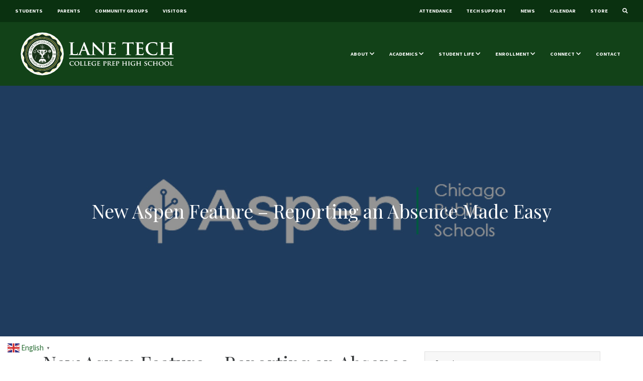

--- FILE ---
content_type: text/html; charset=UTF-8
request_url: https://lanetech.org/2022/10/06/new-aspen-feature-reporting-an-absence-made-easy/
body_size: 15195
content:
<!DOCTYPE html>
<html lang="en">
<head>
    <!-- Google Tag Manager -->
<script>(function(w,d,s,l,i){w[l]=w[l]||[];w[l].push({'gtm.start':
new Date().getTime(),event:'gtm.js'});var f=d.getElementsByTagName(s)[0],
j=d.createElement(s),dl=l!='dataLayer'?'&l='+l:'';j.async=true;j.src=
'https://www.googletagmanager.com/gtm.js?id='+i+dl;f.parentNode.insertBefore(j,f);
})(window,document,'script','dataLayer','GTM-NMHTCG3');</script>
<!-- End Google Tag Manager -->
<meta charset="utf-8">
<meta http-equiv="X-UA-Compatible" content="IE=edge">
<meta name="viewport" content="width=device-width, initial-scale=1">
<link rel="apple-touch-icon" sizes="180x180" href="/apple-touch-icon.png?ver=3.0">
<link rel="icon" type="image/png" sizes="32x32" href="/favicon-32x32.png?ver=3.0">
<link rel="icon" type="image/png" sizes="16x16" href="/favicon-16x16.png?ver=3.0">
<link rel="manifest" href="/site.webmanifest?ver=3.0">
<link rel="mask-icon" href="/safari-pinned-tab.svg?ver=3.0" color="#124218">
<link rel="shortcut icon" href="/favicon.ico?ver=3.0">
<meta name="msapplication-TileColor" content="#124218">
<meta name="theme-color" content="#124218">

<meta name="google-site-verification" content="bET9JfIg_lk9JZdkfMQVa92V3mXIGtinFZ7JbOhHHFk" />


<meta name='robots' content='index, follow, max-image-preview:large, max-snippet:-1, max-video-preview:-1' />

	<!-- This site is optimized with the Yoast SEO plugin v26.8 - https://yoast.com/product/yoast-seo-wordpress/ -->
	<title>New Aspen Feature - Reporting an Absence Made Easy - Lane Tech College Prep</title>
	<link rel="canonical" href="https://lanetech.org/2022/10/06/new-aspen-feature-reporting-an-absence-made-easy/" />
	<meta property="og:locale" content="en_US" />
	<meta property="og:type" content="article" />
	<meta property="og:title" content="New Aspen Feature - Reporting an Absence Made Easy - Lane Tech College Prep" />
	<meta property="og:description" content="Reporting an Absence Made Easy An exciting new feature is coming to the Aspen Parent Portal on October 24, 2022.  E-Absence will allow parents and guardians to submit and track your student’s absences online. That means no more making last-minute phone calls or completing paper forms. E-Absence joins a lineup of features that are already [&hellip;]" />
	<meta property="og:url" content="https://lanetech.org/2022/10/06/new-aspen-feature-reporting-an-absence-made-easy/" />
	<meta property="og:site_name" content="Lane Tech College Prep" />
	<meta property="article:publisher" content="https://facebook.com/lanetechhs" />
	<meta property="article:published_time" content="2022-10-06T14:25:08+00:00" />
	<meta property="og:image" content="https://lanetech.org/wp-content/uploads/2019/11/aspen.jpg" />
	<meta property="og:image:width" content="1400" />
	<meta property="og:image:height" content="500" />
	<meta property="og:image:type" content="image/jpeg" />
	<meta name="author" content="Velibor Nikolic" />
	<meta name="twitter:card" content="summary_large_image" />
	<meta name="twitter:creator" content="@lanetech1440" />
	<meta name="twitter:site" content="@lanetech1440" />
	<meta name="twitter:label1" content="Written by" />
	<meta name="twitter:data1" content="Velibor Nikolic" />
	<meta name="twitter:label2" content="Est. reading time" />
	<meta name="twitter:data2" content="1 minute" />
	<script type="application/ld+json" class="yoast-schema-graph">{"@context":"https://schema.org","@graph":[{"@type":"Article","@id":"https://lanetech.org/2022/10/06/new-aspen-feature-reporting-an-absence-made-easy/#article","isPartOf":{"@id":"https://lanetech.org/2022/10/06/new-aspen-feature-reporting-an-absence-made-easy/"},"author":{"name":"Velibor Nikolic","@id":"https://lanetech.org/#/schema/person/9963253b8e0d999697c7dc510e641aae"},"headline":"New Aspen Feature &#8211; Reporting an Absence Made Easy","datePublished":"2022-10-06T14:25:08+00:00","mainEntityOfPage":{"@id":"https://lanetech.org/2022/10/06/new-aspen-feature-reporting-an-absence-made-easy/"},"wordCount":159,"image":{"@id":"https://lanetech.org/2022/10/06/new-aspen-feature-reporting-an-absence-made-easy/#primaryimage"},"thumbnailUrl":"https://i0.wp.com/lanetech.org/wp-content/uploads/2019/11/aspen.jpg?fit=1400%2C500&ssl=1","inLanguage":"en-US"},{"@type":"WebPage","@id":"https://lanetech.org/2022/10/06/new-aspen-feature-reporting-an-absence-made-easy/","url":"https://lanetech.org/2022/10/06/new-aspen-feature-reporting-an-absence-made-easy/","name":"New Aspen Feature - Reporting an Absence Made Easy - Lane Tech College Prep","isPartOf":{"@id":"https://lanetech.org/#website"},"primaryImageOfPage":{"@id":"https://lanetech.org/2022/10/06/new-aspen-feature-reporting-an-absence-made-easy/#primaryimage"},"image":{"@id":"https://lanetech.org/2022/10/06/new-aspen-feature-reporting-an-absence-made-easy/#primaryimage"},"thumbnailUrl":"https://i0.wp.com/lanetech.org/wp-content/uploads/2019/11/aspen.jpg?fit=1400%2C500&ssl=1","datePublished":"2022-10-06T14:25:08+00:00","author":{"@id":"https://lanetech.org/#/schema/person/9963253b8e0d999697c7dc510e641aae"},"breadcrumb":{"@id":"https://lanetech.org/2022/10/06/new-aspen-feature-reporting-an-absence-made-easy/#breadcrumb"},"inLanguage":"en-US","potentialAction":[{"@type":"ReadAction","target":["https://lanetech.org/2022/10/06/new-aspen-feature-reporting-an-absence-made-easy/"]}]},{"@type":"ImageObject","inLanguage":"en-US","@id":"https://lanetech.org/2022/10/06/new-aspen-feature-reporting-an-absence-made-easy/#primaryimage","url":"https://i0.wp.com/lanetech.org/wp-content/uploads/2019/11/aspen.jpg?fit=1400%2C500&ssl=1","contentUrl":"https://i0.wp.com/lanetech.org/wp-content/uploads/2019/11/aspen.jpg?fit=1400%2C500&ssl=1","width":1400,"height":500},{"@type":"BreadcrumbList","@id":"https://lanetech.org/2022/10/06/new-aspen-feature-reporting-an-absence-made-easy/#breadcrumb","itemListElement":[{"@type":"ListItem","position":1,"name":"Home","item":"https://lanetech.org/"},{"@type":"ListItem","position":2,"name":"News","item":"https://lanetech.org/news/"},{"@type":"ListItem","position":3,"name":"New Aspen Feature &#8211; Reporting an Absence Made Easy"}]},{"@type":"WebSite","@id":"https://lanetech.org/#website","url":"https://lanetech.org/","name":"Lane Tech College Prep","description":"School of Champions","potentialAction":[{"@type":"SearchAction","target":{"@type":"EntryPoint","urlTemplate":"https://lanetech.org/?s={search_term_string}"},"query-input":{"@type":"PropertyValueSpecification","valueRequired":true,"valueName":"search_term_string"}}],"inLanguage":"en-US"},{"@type":"Person","@id":"https://lanetech.org/#/schema/person/9963253b8e0d999697c7dc510e641aae","name":"Velibor Nikolic","image":{"@type":"ImageObject","inLanguage":"en-US","@id":"https://lanetech.org/#/schema/person/image/","url":"https://secure.gravatar.com/avatar/a4cc0f4e55688f8e0f2c77b5bb7910e51f061a685822937cdef710f560c11ccf?s=96&d=mm&r=g","contentUrl":"https://secure.gravatar.com/avatar/a4cc0f4e55688f8e0f2c77b5bb7910e51f061a685822937cdef710f560c11ccf?s=96&d=mm&r=g","caption":"Velibor Nikolic"}}]}</script>
	<!-- / Yoast SEO plugin. -->


<link rel='dns-prefetch' href='//code.jquery.com' />
<link rel='dns-prefetch' href='//maxcdn.bootstrapcdn.com' />
<link rel='dns-prefetch' href='//stats.wp.com' />
<link rel='dns-prefetch' href='//use.fontawesome.com' />
<link rel='preconnect' href='//i0.wp.com' />
<link rel="alternate" title="oEmbed (JSON)" type="application/json+oembed" href="https://lanetech.org/wp-json/oembed/1.0/embed?url=https%3A%2F%2Flanetech.org%2F2022%2F10%2F06%2Fnew-aspen-feature-reporting-an-absence-made-easy%2F" />
<link rel="alternate" title="oEmbed (XML)" type="text/xml+oembed" href="https://lanetech.org/wp-json/oembed/1.0/embed?url=https%3A%2F%2Flanetech.org%2F2022%2F10%2F06%2Fnew-aspen-feature-reporting-an-absence-made-easy%2F&#038;format=xml" />
<style id='wp-img-auto-sizes-contain-inline-css' type='text/css'>
img:is([sizes=auto i],[sizes^="auto," i]){contain-intrinsic-size:3000px 1500px}
/*# sourceURL=wp-img-auto-sizes-contain-inline-css */
</style>
<style id='wp-emoji-styles-inline-css' type='text/css'>

	img.wp-smiley, img.emoji {
		display: inline !important;
		border: none !important;
		box-shadow: none !important;
		height: 1em !important;
		width: 1em !important;
		margin: 0 0.07em !important;
		vertical-align: -0.1em !important;
		background: none !important;
		padding: 0 !important;
	}
/*# sourceURL=wp-emoji-styles-inline-css */
</style>
<style id='wp-block-library-inline-css' type='text/css'>
:root{--wp-block-synced-color:#7a00df;--wp-block-synced-color--rgb:122,0,223;--wp-bound-block-color:var(--wp-block-synced-color);--wp-editor-canvas-background:#ddd;--wp-admin-theme-color:#007cba;--wp-admin-theme-color--rgb:0,124,186;--wp-admin-theme-color-darker-10:#006ba1;--wp-admin-theme-color-darker-10--rgb:0,107,160.5;--wp-admin-theme-color-darker-20:#005a87;--wp-admin-theme-color-darker-20--rgb:0,90,135;--wp-admin-border-width-focus:2px}@media (min-resolution:192dpi){:root{--wp-admin-border-width-focus:1.5px}}.wp-element-button{cursor:pointer}:root .has-very-light-gray-background-color{background-color:#eee}:root .has-very-dark-gray-background-color{background-color:#313131}:root .has-very-light-gray-color{color:#eee}:root .has-very-dark-gray-color{color:#313131}:root .has-vivid-green-cyan-to-vivid-cyan-blue-gradient-background{background:linear-gradient(135deg,#00d084,#0693e3)}:root .has-purple-crush-gradient-background{background:linear-gradient(135deg,#34e2e4,#4721fb 50%,#ab1dfe)}:root .has-hazy-dawn-gradient-background{background:linear-gradient(135deg,#faaca8,#dad0ec)}:root .has-subdued-olive-gradient-background{background:linear-gradient(135deg,#fafae1,#67a671)}:root .has-atomic-cream-gradient-background{background:linear-gradient(135deg,#fdd79a,#004a59)}:root .has-nightshade-gradient-background{background:linear-gradient(135deg,#330968,#31cdcf)}:root .has-midnight-gradient-background{background:linear-gradient(135deg,#020381,#2874fc)}:root{--wp--preset--font-size--normal:16px;--wp--preset--font-size--huge:42px}.has-regular-font-size{font-size:1em}.has-larger-font-size{font-size:2.625em}.has-normal-font-size{font-size:var(--wp--preset--font-size--normal)}.has-huge-font-size{font-size:var(--wp--preset--font-size--huge)}.has-text-align-center{text-align:center}.has-text-align-left{text-align:left}.has-text-align-right{text-align:right}.has-fit-text{white-space:nowrap!important}#end-resizable-editor-section{display:none}.aligncenter{clear:both}.items-justified-left{justify-content:flex-start}.items-justified-center{justify-content:center}.items-justified-right{justify-content:flex-end}.items-justified-space-between{justify-content:space-between}.screen-reader-text{border:0;clip-path:inset(50%);height:1px;margin:-1px;overflow:hidden;padding:0;position:absolute;width:1px;word-wrap:normal!important}.screen-reader-text:focus{background-color:#ddd;clip-path:none;color:#444;display:block;font-size:1em;height:auto;left:5px;line-height:normal;padding:15px 23px 14px;text-decoration:none;top:5px;width:auto;z-index:100000}html :where(.has-border-color){border-style:solid}html :where([style*=border-top-color]){border-top-style:solid}html :where([style*=border-right-color]){border-right-style:solid}html :where([style*=border-bottom-color]){border-bottom-style:solid}html :where([style*=border-left-color]){border-left-style:solid}html :where([style*=border-width]){border-style:solid}html :where([style*=border-top-width]){border-top-style:solid}html :where([style*=border-right-width]){border-right-style:solid}html :where([style*=border-bottom-width]){border-bottom-style:solid}html :where([style*=border-left-width]){border-left-style:solid}html :where(img[class*=wp-image-]){height:auto;max-width:100%}:where(figure){margin:0 0 1em}html :where(.is-position-sticky){--wp-admin--admin-bar--position-offset:var(--wp-admin--admin-bar--height,0px)}@media screen and (max-width:600px){html :where(.is-position-sticky){--wp-admin--admin-bar--position-offset:0px}}

/*# sourceURL=wp-block-library-inline-css */
</style><style id='global-styles-inline-css' type='text/css'>
:root{--wp--preset--aspect-ratio--square: 1;--wp--preset--aspect-ratio--4-3: 4/3;--wp--preset--aspect-ratio--3-4: 3/4;--wp--preset--aspect-ratio--3-2: 3/2;--wp--preset--aspect-ratio--2-3: 2/3;--wp--preset--aspect-ratio--16-9: 16/9;--wp--preset--aspect-ratio--9-16: 9/16;--wp--preset--color--black: #000000;--wp--preset--color--cyan-bluish-gray: #abb8c3;--wp--preset--color--white: #ffffff;--wp--preset--color--pale-pink: #f78da7;--wp--preset--color--vivid-red: #cf2e2e;--wp--preset--color--luminous-vivid-orange: #ff6900;--wp--preset--color--luminous-vivid-amber: #fcb900;--wp--preset--color--light-green-cyan: #7bdcb5;--wp--preset--color--vivid-green-cyan: #00d084;--wp--preset--color--pale-cyan-blue: #8ed1fc;--wp--preset--color--vivid-cyan-blue: #0693e3;--wp--preset--color--vivid-purple: #9b51e0;--wp--preset--gradient--vivid-cyan-blue-to-vivid-purple: linear-gradient(135deg,rgb(6,147,227) 0%,rgb(155,81,224) 100%);--wp--preset--gradient--light-green-cyan-to-vivid-green-cyan: linear-gradient(135deg,rgb(122,220,180) 0%,rgb(0,208,130) 100%);--wp--preset--gradient--luminous-vivid-amber-to-luminous-vivid-orange: linear-gradient(135deg,rgb(252,185,0) 0%,rgb(255,105,0) 100%);--wp--preset--gradient--luminous-vivid-orange-to-vivid-red: linear-gradient(135deg,rgb(255,105,0) 0%,rgb(207,46,46) 100%);--wp--preset--gradient--very-light-gray-to-cyan-bluish-gray: linear-gradient(135deg,rgb(238,238,238) 0%,rgb(169,184,195) 100%);--wp--preset--gradient--cool-to-warm-spectrum: linear-gradient(135deg,rgb(74,234,220) 0%,rgb(151,120,209) 20%,rgb(207,42,186) 40%,rgb(238,44,130) 60%,rgb(251,105,98) 80%,rgb(254,248,76) 100%);--wp--preset--gradient--blush-light-purple: linear-gradient(135deg,rgb(255,206,236) 0%,rgb(152,150,240) 100%);--wp--preset--gradient--blush-bordeaux: linear-gradient(135deg,rgb(254,205,165) 0%,rgb(254,45,45) 50%,rgb(107,0,62) 100%);--wp--preset--gradient--luminous-dusk: linear-gradient(135deg,rgb(255,203,112) 0%,rgb(199,81,192) 50%,rgb(65,88,208) 100%);--wp--preset--gradient--pale-ocean: linear-gradient(135deg,rgb(255,245,203) 0%,rgb(182,227,212) 50%,rgb(51,167,181) 100%);--wp--preset--gradient--electric-grass: linear-gradient(135deg,rgb(202,248,128) 0%,rgb(113,206,126) 100%);--wp--preset--gradient--midnight: linear-gradient(135deg,rgb(2,3,129) 0%,rgb(40,116,252) 100%);--wp--preset--font-size--small: 13px;--wp--preset--font-size--medium: 20px;--wp--preset--font-size--large: 36px;--wp--preset--font-size--x-large: 42px;--wp--preset--spacing--20: 0.44rem;--wp--preset--spacing--30: 0.67rem;--wp--preset--spacing--40: 1rem;--wp--preset--spacing--50: 1.5rem;--wp--preset--spacing--60: 2.25rem;--wp--preset--spacing--70: 3.38rem;--wp--preset--spacing--80: 5.06rem;--wp--preset--shadow--natural: 6px 6px 9px rgba(0, 0, 0, 0.2);--wp--preset--shadow--deep: 12px 12px 50px rgba(0, 0, 0, 0.4);--wp--preset--shadow--sharp: 6px 6px 0px rgba(0, 0, 0, 0.2);--wp--preset--shadow--outlined: 6px 6px 0px -3px rgb(255, 255, 255), 6px 6px rgb(0, 0, 0);--wp--preset--shadow--crisp: 6px 6px 0px rgb(0, 0, 0);}:where(.is-layout-flex){gap: 0.5em;}:where(.is-layout-grid){gap: 0.5em;}body .is-layout-flex{display: flex;}.is-layout-flex{flex-wrap: wrap;align-items: center;}.is-layout-flex > :is(*, div){margin: 0;}body .is-layout-grid{display: grid;}.is-layout-grid > :is(*, div){margin: 0;}:where(.wp-block-columns.is-layout-flex){gap: 2em;}:where(.wp-block-columns.is-layout-grid){gap: 2em;}:where(.wp-block-post-template.is-layout-flex){gap: 1.25em;}:where(.wp-block-post-template.is-layout-grid){gap: 1.25em;}.has-black-color{color: var(--wp--preset--color--black) !important;}.has-cyan-bluish-gray-color{color: var(--wp--preset--color--cyan-bluish-gray) !important;}.has-white-color{color: var(--wp--preset--color--white) !important;}.has-pale-pink-color{color: var(--wp--preset--color--pale-pink) !important;}.has-vivid-red-color{color: var(--wp--preset--color--vivid-red) !important;}.has-luminous-vivid-orange-color{color: var(--wp--preset--color--luminous-vivid-orange) !important;}.has-luminous-vivid-amber-color{color: var(--wp--preset--color--luminous-vivid-amber) !important;}.has-light-green-cyan-color{color: var(--wp--preset--color--light-green-cyan) !important;}.has-vivid-green-cyan-color{color: var(--wp--preset--color--vivid-green-cyan) !important;}.has-pale-cyan-blue-color{color: var(--wp--preset--color--pale-cyan-blue) !important;}.has-vivid-cyan-blue-color{color: var(--wp--preset--color--vivid-cyan-blue) !important;}.has-vivid-purple-color{color: var(--wp--preset--color--vivid-purple) !important;}.has-black-background-color{background-color: var(--wp--preset--color--black) !important;}.has-cyan-bluish-gray-background-color{background-color: var(--wp--preset--color--cyan-bluish-gray) !important;}.has-white-background-color{background-color: var(--wp--preset--color--white) !important;}.has-pale-pink-background-color{background-color: var(--wp--preset--color--pale-pink) !important;}.has-vivid-red-background-color{background-color: var(--wp--preset--color--vivid-red) !important;}.has-luminous-vivid-orange-background-color{background-color: var(--wp--preset--color--luminous-vivid-orange) !important;}.has-luminous-vivid-amber-background-color{background-color: var(--wp--preset--color--luminous-vivid-amber) !important;}.has-light-green-cyan-background-color{background-color: var(--wp--preset--color--light-green-cyan) !important;}.has-vivid-green-cyan-background-color{background-color: var(--wp--preset--color--vivid-green-cyan) !important;}.has-pale-cyan-blue-background-color{background-color: var(--wp--preset--color--pale-cyan-blue) !important;}.has-vivid-cyan-blue-background-color{background-color: var(--wp--preset--color--vivid-cyan-blue) !important;}.has-vivid-purple-background-color{background-color: var(--wp--preset--color--vivid-purple) !important;}.has-black-border-color{border-color: var(--wp--preset--color--black) !important;}.has-cyan-bluish-gray-border-color{border-color: var(--wp--preset--color--cyan-bluish-gray) !important;}.has-white-border-color{border-color: var(--wp--preset--color--white) !important;}.has-pale-pink-border-color{border-color: var(--wp--preset--color--pale-pink) !important;}.has-vivid-red-border-color{border-color: var(--wp--preset--color--vivid-red) !important;}.has-luminous-vivid-orange-border-color{border-color: var(--wp--preset--color--luminous-vivid-orange) !important;}.has-luminous-vivid-amber-border-color{border-color: var(--wp--preset--color--luminous-vivid-amber) !important;}.has-light-green-cyan-border-color{border-color: var(--wp--preset--color--light-green-cyan) !important;}.has-vivid-green-cyan-border-color{border-color: var(--wp--preset--color--vivid-green-cyan) !important;}.has-pale-cyan-blue-border-color{border-color: var(--wp--preset--color--pale-cyan-blue) !important;}.has-vivid-cyan-blue-border-color{border-color: var(--wp--preset--color--vivid-cyan-blue) !important;}.has-vivid-purple-border-color{border-color: var(--wp--preset--color--vivid-purple) !important;}.has-vivid-cyan-blue-to-vivid-purple-gradient-background{background: var(--wp--preset--gradient--vivid-cyan-blue-to-vivid-purple) !important;}.has-light-green-cyan-to-vivid-green-cyan-gradient-background{background: var(--wp--preset--gradient--light-green-cyan-to-vivid-green-cyan) !important;}.has-luminous-vivid-amber-to-luminous-vivid-orange-gradient-background{background: var(--wp--preset--gradient--luminous-vivid-amber-to-luminous-vivid-orange) !important;}.has-luminous-vivid-orange-to-vivid-red-gradient-background{background: var(--wp--preset--gradient--luminous-vivid-orange-to-vivid-red) !important;}.has-very-light-gray-to-cyan-bluish-gray-gradient-background{background: var(--wp--preset--gradient--very-light-gray-to-cyan-bluish-gray) !important;}.has-cool-to-warm-spectrum-gradient-background{background: var(--wp--preset--gradient--cool-to-warm-spectrum) !important;}.has-blush-light-purple-gradient-background{background: var(--wp--preset--gradient--blush-light-purple) !important;}.has-blush-bordeaux-gradient-background{background: var(--wp--preset--gradient--blush-bordeaux) !important;}.has-luminous-dusk-gradient-background{background: var(--wp--preset--gradient--luminous-dusk) !important;}.has-pale-ocean-gradient-background{background: var(--wp--preset--gradient--pale-ocean) !important;}.has-electric-grass-gradient-background{background: var(--wp--preset--gradient--electric-grass) !important;}.has-midnight-gradient-background{background: var(--wp--preset--gradient--midnight) !important;}.has-small-font-size{font-size: var(--wp--preset--font-size--small) !important;}.has-medium-font-size{font-size: var(--wp--preset--font-size--medium) !important;}.has-large-font-size{font-size: var(--wp--preset--font-size--large) !important;}.has-x-large-font-size{font-size: var(--wp--preset--font-size--x-large) !important;}
/*# sourceURL=global-styles-inline-css */
</style>

<style id='classic-theme-styles-inline-css' type='text/css'>
/*! This file is auto-generated */
.wp-block-button__link{color:#fff;background-color:#32373c;border-radius:9999px;box-shadow:none;text-decoration:none;padding:calc(.667em + 2px) calc(1.333em + 2px);font-size:1.125em}.wp-block-file__button{background:#32373c;color:#fff;text-decoration:none}
/*# sourceURL=/wp-includes/css/classic-themes.min.css */
</style>
<link rel='stylesheet' id='bootstrap-css' href='https://lanetech.org/wp-content/themes/lanetechneo/assets/css/lanetech.min.css?ver=4.0.1' type='text/css' media='all' />
<link rel='stylesheet' id='theme-style-css' href='https://lanetech.org/wp-content/themes/lanetechneo/style.css?ver=0.3' type='text/css' media='all' />
<link rel='stylesheet' id='fontawesome-css' href='//use.fontawesome.com/releases/v5.0.6/css/all.css?ver=5.0.6' type='text/css' media='all' />
<link rel='stylesheet' id='hamburgers-css' href='https://lanetech.org/wp-content/themes/lanetechneo/assets/css/hamburgers.css?ver=6.9' type='text/css' media='all' />
<script type="text/javascript" src="//code.jquery.com/jquery-3.3.1.min.js?ver=3.3.2" id="jquery-js"></script>
<script type="text/javascript" src="//maxcdn.bootstrapcdn.com/bootstrap/4.0.0/js/bootstrap.bundle.min.js?ver=4.0.1" id="bootstrap-js-js"></script>
<script type="text/javascript" src="https://lanetech.org/wp-content/themes/lanetechneo/assets/js/core.js?ver=0.1.5" id="core-js"></script>
<link rel="https://api.w.org/" href="https://lanetech.org/wp-json/" /><link rel="alternate" title="JSON" type="application/json" href="https://lanetech.org/wp-json/wp/v2/posts/9001" /><link rel="EditURI" type="application/rsd+xml" title="RSD" href="https://lanetech.org/xmlrpc.php?rsd" />
<link rel='shortlink' href='https://lanetech.org/?p=9001' />
	<style>img#wpstats{display:none}</style>
		<link rel="icon" href="https://i0.wp.com/lanetech.org/wp-content/uploads/2018/10/cropped-favicon-1-1.png?fit=32%2C32&#038;ssl=1" sizes="32x32" />
<link rel="icon" href="https://i0.wp.com/lanetech.org/wp-content/uploads/2018/10/cropped-favicon-1-1.png?fit=192%2C192&#038;ssl=1" sizes="192x192" />
<link rel="apple-touch-icon" href="https://i0.wp.com/lanetech.org/wp-content/uploads/2018/10/cropped-favicon-1-1.png?fit=180%2C180&#038;ssl=1" />
<meta name="msapplication-TileImage" content="https://i0.wp.com/lanetech.org/wp-content/uploads/2018/10/cropped-favicon-1-1.png?fit=270%2C270&#038;ssl=1" />
 
        
  </head>
  
  
<body>
<!-- Google Tag Manager (noscript) -->
<noscript><iframe src="https://www.googletagmanager.com/ns.html?id=GTM-NMHTCG3"
height="0" width="0" style="display:none;visibility:hidden"></iframe></noscript>
<!-- End Google Tag Manager (noscript) -->

	
    
    

	    
    
    
    
    <!--<div class="alert alert-primary notification text-center fade show" role="alert" style="text-align: center;  overflow:hidden;">
            
            <div class="container-fluid">
             
               
                 
    
                <p> Jump into summer fun with our fantastic mini-classes!  (Grades 6-12.)  Check out <a href="https://lanetech.org/summer-enrichment/">this page</a> to learn more and sign up!  </p>
        
        </div>
    </div>
           
            <!-- *ADD alert-dismissable class and remove comment to add dismiss button <button type="button" class="close" data-dismiss="alert" aria-label="Close">
		<span aria-hidden="true">&times;</span>
	  </button>
        </div>
    </div> -->


  <nav class="navbar navbar-expand-sm navbar-dark navbar-quick d-none d-lg-flex">
        <ul id="menu-sub-menu-left" class="navbar-nav mr-auto"><li itemscope="itemscope" itemtype="https://www.schema.org/SiteNavigationElement" id="menu-item-7151" class="menu-item menu-item-type-post_type menu-item-object-page menu-item-7151 nav-item"><a title="Students" href="https://lanetech.org/students/" class="nav-link">Students</a></li>
<li itemscope="itemscope" itemtype="https://www.schema.org/SiteNavigationElement" id="menu-item-7153" class="menu-item menu-item-type-post_type menu-item-object-page menu-item-7153 nav-item"><a title="Parents" href="https://lanetech.org/parents/" class="nav-link">Parents</a></li>
<li itemscope="itemscope" itemtype="https://www.schema.org/SiteNavigationElement" id="menu-item-7154" class="menu-item menu-item-type-post_type menu-item-object-page menu-item-7154 nav-item"><a title="Community Groups" href="https://lanetech.org/community-groups/" class="nav-link">Community Groups</a></li>
<li itemscope="itemscope" itemtype="https://www.schema.org/SiteNavigationElement" id="menu-item-7155" class="menu-item menu-item-type-post_type menu-item-object-page menu-item-7155 nav-item"><a title="Visitors" href="https://lanetech.org/visitors/" class="nav-link">Visitors</a></li>
</ul>


        <ul id="menu-sub-menu-right" class="navbar-nav"><li itemscope="itemscope" itemtype="https://www.schema.org/SiteNavigationElement" id="menu-item-8236" class="menu-item menu-item-type-custom menu-item-object-custom menu-item-8236 nav-item"><a title="Attendance" href="https://lanetech.org/attendance" class="nav-link">Attendance</a></li>
<li itemscope="itemscope" itemtype="https://www.schema.org/SiteNavigationElement" id="menu-item-7156" class="menu-item menu-item-type-custom menu-item-object-custom menu-item-7156 nav-item"><a title="Tech Support" href="https://lanetech.org/tech-support/" class="nav-link">Tech Support</a></li>
<li itemscope="itemscope" itemtype="https://www.schema.org/SiteNavigationElement" id="menu-item-7158" class="menu-item menu-item-type-post_type menu-item-object-page current_page_parent menu-item-7158 nav-item"><a title="News" href="https://lanetech.org/news/" class="nav-link">News</a></li>
<li itemscope="itemscope" itemtype="https://www.schema.org/SiteNavigationElement" id="menu-item-7159" class="menu-item menu-item-type-post_type menu-item-object-page menu-item-7159 nav-item"><a title="Calendar" href="https://lanetech.org/calendar/" class="nav-link">Calendar</a></li>
<li itemscope="itemscope" itemtype="https://www.schema.org/SiteNavigationElement" id="menu-item-9261" class="menu-item menu-item-type-custom menu-item-object-custom menu-item-9261 nav-item"><a title="Store" href="https://friends-of-lane.square.site/" class="nav-link">Store</a></li>
<li class="nav-item">
        <a class="nav-link d-none d-lg-block"  href="#" data-toggle="collapse" data-target="#navbar-search">
          <i class="fas fa-search"></i>
        </a>
      </li></ul>    </nav>
    <div class="collapse" id="navbar-search" aria-expanded="true">
        <nav class="navbar navbar-quick navbar-static-top py-2">
            <form role="search" method="get" class="w-100" action="https://lanetech.org/">
    <div class="input-group">
        <input type="search" class="form-control" placeholder="Search for..." value="" name="s" title="Search for:">
        <div class="input-group-append">
            <button type="submit" class="btn btn-primary"><i class="fas fa-search"></i></button>
        </div>
    </div>
    
</form>
        </nav>
    </div>

    <nav class="navbar navbar-expand-lg navbar-dark bg-primary mb-5 navbar-main">
        <div class="container-fluid">

            <div class="navHeaderWrapper d-flex align-items-center">

                <a class="navbar-brand py-3" href="/">
                    <img src="https://lanetech.org/wp-content/themes/lanetechneo/assets/media/lt-logo-full.svg" alt="Lane Tech">
                </a>
                
                
                



                <a class="nav-link collapsed d-lg-none mobileSearchIcon" href="#" data-toggle="collapse" data-target="#navbar-search" aria-expanded="false">
                    <i class="fas fa-search"></i>
                </a>


                <button class="navbar-toggler" type="button" data-toggle="collapse" data-target="#navbar-mobile" aria-label="Toggle navigation">
                    <div class="bar1"></div>
                    <div class="bar2"></div>
                    <div class="bar3"></div>

                </button>


            </div>



            <div class="collapse navbar-collapse" id="navbar-mobile">


                <ul id="menu-top-menu" class="navbar-nav ml-auto mt-2 mt-lg-0"><li itemscope="itemscope" itemtype="https://www.schema.org/SiteNavigationElement" id="menu-item-1720" class="menu-item menu-item-type-custom menu-item-object-custom menu-item-has-children dropdown menu-item-1720 nav-item"><a title="About" href="#" data-toggle="dropdown" aria-haspopup="true" aria-expanded="false" class="dropdown-toggle nav-link" id="menu-item-dropdown-1720">About</a>
<ul class="dropdown-menu" aria-labelledby="menu-item-dropdown-1720" role="menu">
	<li itemscope="itemscope" itemtype="https://www.schema.org/SiteNavigationElement" id="menu-item-197" class="menu-item menu-item-type-post_type menu-item-object-page menu-item-197 nav-item"><a title="Administrative Team" href="https://lanetech.org/administrative-team/" class="dropdown-item">Administrative Team</a></li>
	<li itemscope="itemscope" itemtype="https://www.schema.org/SiteNavigationElement" id="menu-item-6324" class="menu-item menu-item-type-post_type menu-item-object-page menu-item-6324 nav-item"><a title="Bell Schedule" href="https://lanetech.org/about/bell-schedule/" class="dropdown-item">Bell Schedule</a></li>
	<li itemscope="itemscope" itemtype="https://www.schema.org/SiteNavigationElement" id="menu-item-182" class="menu-item menu-item-type-post_type menu-item-object-page menu-item-182 nav-item"><a title="History" href="https://lanetech.org/about/history/" class="dropdown-item">History</a></li>
	<li itemscope="itemscope" itemtype="https://www.schema.org/SiteNavigationElement" id="menu-item-184" class="menu-item menu-item-type-post_type menu-item-object-page menu-item-184 nav-item"><a title="Mission Profile and Vision Statement" href="https://lanetech.org/about/mission-statement/" class="dropdown-item">Mission Profile and Vision Statement</a></li>
	<li itemscope="itemscope" itemtype="https://www.schema.org/SiteNavigationElement" id="menu-item-186" class="menu-item menu-item-type-post_type menu-item-object-page menu-item-186 nav-item"><a title="School Rules &#038; Policies" href="https://lanetech.org/about/rules-and-regulations/" class="dropdown-item">School Rules &#038; Policies</a></li>
	<li itemscope="itemscope" itemtype="https://www.schema.org/SiteNavigationElement" id="menu-item-215" class="menu-item menu-item-type-custom menu-item-object-custom menu-item-215 nav-item"><a title="School Report Card" target="_blank" href="https://www.cps.edu/schools/schoolprofiles/lane-tech-hs" class="dropdown-item">School Report Card</a></li>
</ul>
</li>
<li itemscope="itemscope" itemtype="https://www.schema.org/SiteNavigationElement" id="menu-item-1719" class="menu-item menu-item-type-custom menu-item-object-custom menu-item-has-children dropdown menu-item-1719 nav-item"><a title="Academics" target="_blank" href="#" data-toggle="dropdown" aria-haspopup="true" aria-expanded="false" class="dropdown-toggle nav-link" id="menu-item-dropdown-1719">Academics</a>
<ul class="dropdown-menu" aria-labelledby="menu-item-dropdown-1719" role="menu">
	<li itemscope="itemscope" itemtype="https://www.schema.org/SiteNavigationElement" id="menu-item-10399" class="menu-item menu-item-type-custom menu-item-object-custom menu-item-10399 nav-item"><a title="Academic Center (LTAC)" href="https://lanetech.org/ltac" class="dropdown-item">Academic Center (LTAC)</a></li>
	<li itemscope="itemscope" itemtype="https://www.schema.org/SiteNavigationElement" id="menu-item-4088" class="menu-item menu-item-type-post_type menu-item-object-page menu-item-4088 nav-item"><a title="Advanced Placement" href="https://lanetech.org/advanced-placement/" class="dropdown-item">Advanced Placement</a></li>
	<li itemscope="itemscope" itemtype="https://www.schema.org/SiteNavigationElement" id="menu-item-2761" class="menu-item menu-item-type-custom menu-item-object-custom menu-item-2761 nav-item"><a title="α-STEM" target="_blank" href="https://sites.google.com/cps.edu/lanetechalphastemprogram/home" class="dropdown-item">α-STEM</a></li>
	<li itemscope="itemscope" itemtype="https://www.schema.org/SiteNavigationElement" id="menu-item-2630" class="menu-item menu-item-type-post_type menu-item-object-page menu-item-2630 nav-item"><a title="Course Catalog" href="https://lanetech.org/course-catalog/" class="dropdown-item">Course Catalog</a></li>
	<li itemscope="itemscope" itemtype="https://www.schema.org/SiteNavigationElement" id="menu-item-190" class="menu-item menu-item-type-post_type menu-item-object-page menu-item-190 nav-item"><a title="Curriculum" href="https://lanetech.org/academics/curriculum/" class="dropdown-item">Curriculum</a></li>
	<li itemscope="itemscope" itemtype="https://www.schema.org/SiteNavigationElement" id="menu-item-3386" class="menu-item menu-item-type-post_type menu-item-object-page menu-item-3386 nav-item"><a title="Departments" href="https://lanetech.org/academics/departments/" class="dropdown-item">Departments</a></li>
	<li itemscope="itemscope" itemtype="https://www.schema.org/SiteNavigationElement" id="menu-item-9494" class="menu-item menu-item-type-post_type menu-item-object-page menu-item-9494 nav-item"><a title="Lane Scholars" href="https://lanetech.org/academics/lane-scholars/" class="dropdown-item">Lane Scholars</a></li>
	<li itemscope="itemscope" itemtype="https://www.schema.org/SiteNavigationElement" id="menu-item-253" class="menu-item menu-item-type-post_type menu-item-object-page menu-item-253 nav-item"><a title="Library" href="https://sites.google.com/cps.edu/lane-tech-library/" class="dropdown-item">Library</a></li>
	<li itemscope="itemscope" itemtype="https://www.schema.org/SiteNavigationElement" id="menu-item-2482" class="menu-item menu-item-type-custom menu-item-object-custom menu-item-2482 nav-item"><a title="LT Writing Center" target="_blank" href="https://sites.google.com/cps.edu/ltwritingcenter/home" class="dropdown-item">LT Writing Center</a></li>
	<li itemscope="itemscope" itemtype="https://www.schema.org/SiteNavigationElement" id="menu-item-4309" class="menu-item menu-item-type-custom menu-item-object-custom menu-item-4309 nav-item"><a title="OMEGA" target="_blank" href="http://ltomega.weebly.com" class="dropdown-item">OMEGA</a></li>
	<li itemscope="itemscope" itemtype="https://www.schema.org/SiteNavigationElement" id="menu-item-7928" class="menu-item menu-item-type-post_type menu-item-object-page menu-item-7928 nav-item"><a title="Tutoring" href="https://lanetech.org/tutoring/" class="dropdown-item">Tutoring</a></li>
</ul>
</li>
<li itemscope="itemscope" itemtype="https://www.schema.org/SiteNavigationElement" id="menu-item-9262" class="menu-item menu-item-type-custom menu-item-object-custom menu-item-has-children dropdown menu-item-9262 nav-item"><a title="Student Life" href="#" data-toggle="dropdown" aria-haspopup="true" aria-expanded="false" class="dropdown-toggle nav-link" id="menu-item-dropdown-9262">Student Life</a>
<ul class="dropdown-menu" aria-labelledby="menu-item-dropdown-9262" role="menu">
	<li itemscope="itemscope" itemtype="https://www.schema.org/SiteNavigationElement" id="menu-item-10753" class="menu-item menu-item-type-custom menu-item-object-custom menu-item-10753 nav-item"><a title="Athletics" href="https://www.lanetechathletics.com/" class="dropdown-item">Athletics</a></li>
	<li itemscope="itemscope" itemtype="https://www.schema.org/SiteNavigationElement" id="menu-item-214" class="menu-item menu-item-type-custom menu-item-object-custom menu-item-214 nav-item"><a title="College &amp; Career Center" target="_blank" href="https://sites.google.com/view/lanetechccc/home" class="dropdown-item">College &#038; Career Center</a></li>
	<li itemscope="itemscope" itemtype="https://www.schema.org/SiteNavigationElement" id="menu-item-216" class="menu-item menu-item-type-custom menu-item-object-custom menu-item-216 nav-item"><a title="ePay / Student Fees" target="_blank" href="https://lanetech.org/epay" class="dropdown-item">ePay / Student Fees</a></li>
	<li itemscope="itemscope" itemtype="https://www.schema.org/SiteNavigationElement" id="menu-item-213" class="menu-item menu-item-type-custom menu-item-object-custom menu-item-213 nav-item"><a title="Counseling" target="_blank" href="https://sites.google.com/view/lanetechccc/counseling" class="dropdown-item">Counseling</a></li>
	<li itemscope="itemscope" itemtype="https://www.schema.org/SiteNavigationElement" id="menu-item-9263" class="menu-item menu-item-type-post_type menu-item-object-page menu-item-9263 nav-item"><a title="Graduation" href="https://lanetech.org/graduation/" class="dropdown-item">Graduation</a></li>
	<li itemscope="itemscope" itemtype="https://www.schema.org/SiteNavigationElement" id="menu-item-10366" class="menu-item menu-item-type-post_type menu-item-object-page menu-item-10366 nav-item"><a title="International Trips" href="https://lanetech.org/students/international-trips/" class="dropdown-item">International Trips</a></li>
	<li itemscope="itemscope" itemtype="https://www.schema.org/SiteNavigationElement" id="menu-item-10928" class="menu-item menu-item-type-custom menu-item-object-custom menu-item-10928 nav-item"><a title="LT National Honors Society" href="https://sites.google.com/cps.edu/lanetech-nhs/home" class="dropdown-item">LT National Honors Society</a></li>
	<li itemscope="itemscope" itemtype="https://www.schema.org/SiteNavigationElement" id="menu-item-9888" class="menu-item menu-item-type-post_type menu-item-object-page menu-item-9888 nav-item"><a title="Student Clubs" href="https://lanetech.org/student-clubs/" class="dropdown-item">Student Clubs</a></li>
</ul>
</li>
<li itemscope="itemscope" itemtype="https://www.schema.org/SiteNavigationElement" id="menu-item-1721" class="menu-item menu-item-type-custom menu-item-object-custom menu-item-has-children dropdown menu-item-1721 nav-item"><a title="Enrollment" href="#" data-toggle="dropdown" aria-haspopup="true" aria-expanded="false" class="dropdown-toggle nav-link" id="menu-item-dropdown-1721">Enrollment</a>
<ul class="dropdown-menu" aria-labelledby="menu-item-dropdown-1721" role="menu">
	<li itemscope="itemscope" itemtype="https://www.schema.org/SiteNavigationElement" id="menu-item-200" class="menu-item menu-item-type-post_type menu-item-object-page menu-item-200 nav-item"><a title="Admissions" href="https://lanetech.org/enrollment/admissions/" class="dropdown-item">Admissions</a></li>
	<li itemscope="itemscope" itemtype="https://www.schema.org/SiteNavigationElement" id="menu-item-8892" class="menu-item menu-item-type-post_type menu-item-object-page menu-item-8892 nav-item"><a title="Virtual Open House" href="https://lanetech.org/oh" class="dropdown-item">Virtual Open House</a></li>
	<li itemscope="itemscope" itemtype="https://www.schema.org/SiteNavigationElement" id="menu-item-202" class="menu-item menu-item-type-post_type menu-item-object-page menu-item-202 nav-item"><a title="Transcripts" href="https://lanetech.org/enrollment/transcripts/" class="dropdown-item">Transcripts</a></li>
	<li itemscope="itemscope" itemtype="https://www.schema.org/SiteNavigationElement" id="menu-item-203" class="menu-item menu-item-type-post_type menu-item-object-page menu-item-203 nav-item"><a title="Transfer Information" href="https://lanetech.org/enrollment/transfer-information/" class="dropdown-item">Transfer Information</a></li>
</ul>
</li>
<li itemscope="itemscope" itemtype="https://www.schema.org/SiteNavigationElement" id="menu-item-1722" class="menu-item menu-item-type-custom menu-item-object-custom menu-item-has-children dropdown menu-item-1722 nav-item"><a title="Connect" href="#" data-toggle="dropdown" aria-haspopup="true" aria-expanded="false" class="dropdown-toggle nav-link" id="menu-item-dropdown-1722">Connect</a>
<ul class="dropdown-menu" aria-labelledby="menu-item-dropdown-1722" role="menu">
	<li itemscope="itemscope" itemtype="https://www.schema.org/SiteNavigationElement" id="menu-item-3314" class="menu-item menu-item-type-custom menu-item-object-custom menu-item-3314 nav-item"><a title="Alumni" target="_blank" href="https://www.lanetechalumni.org/" class="dropdown-item">Alumni</a></li>
	<li itemscope="itemscope" itemtype="https://www.schema.org/SiteNavigationElement" id="menu-item-207" class="menu-item menu-item-type-custom menu-item-object-custom menu-item-207 nav-item"><a title="Friends of Lane" target="_blank" href="https://www.friendsoflane.org" class="dropdown-item">Friends of Lane</a></li>
	<li itemscope="itemscope" itemtype="https://www.schema.org/SiteNavigationElement" id="menu-item-10155" class="menu-item menu-item-type-post_type menu-item-object-page menu-item-10155 nav-item"><a title="LSC" href="https://lanetech.org/local-school-council/" class="dropdown-item">LSC</a></li>
	<li itemscope="itemscope" itemtype="https://www.schema.org/SiteNavigationElement" id="menu-item-10168" class="menu-item menu-item-type-post_type menu-item-object-page menu-item-10168 nav-item"><a title="PPLC" href="https://lanetech.org/pplc/" class="dropdown-item">PPLC</a></li>
	<li itemscope="itemscope" itemtype="https://www.schema.org/SiteNavigationElement" id="menu-item-5262" class="menu-item menu-item-type-post_type menu-item-object-page menu-item-5262 nav-item"><a title="Staff Directory" href="https://lanetech.org/staff-directory/" class="dropdown-item">Staff Directory</a></li>
</ul>
</li>
<li itemscope="itemscope" itemtype="https://www.schema.org/SiteNavigationElement" id="menu-item-5836" class="menu-item menu-item-type-post_type menu-item-object-page menu-item-5836 nav-item"><a title="Contact" href="https://lanetech.org/contact/" class="nav-link">Contact</a></li>
</ul>


                <div class="subMenuMobileWrapper d-flex pt-3 ">

                    <ul id="menu-sub-menu-left-1" class="navbar-nav d-lg-none flex-column col-sm-6 communityGroupsWrapper"><li itemscope="itemscope" itemtype="https://www.schema.org/SiteNavigationElement" class="menu-item menu-item-type-post_type menu-item-object-page menu-item-7151 nav-item"><a title="Students" href="https://lanetech.org/students/" class="nav-link">Students</a></li>
<li itemscope="itemscope" itemtype="https://www.schema.org/SiteNavigationElement" class="menu-item menu-item-type-post_type menu-item-object-page menu-item-7153 nav-item"><a title="Parents" href="https://lanetech.org/parents/" class="nav-link">Parents</a></li>
<li itemscope="itemscope" itemtype="https://www.schema.org/SiteNavigationElement" class="menu-item menu-item-type-post_type menu-item-object-page menu-item-7154 nav-item"><a title="Community Groups" href="https://lanetech.org/community-groups/" class="nav-link">Community Groups</a></li>
<li itemscope="itemscope" itemtype="https://www.schema.org/SiteNavigationElement" class="menu-item menu-item-type-post_type menu-item-object-page menu-item-7155 nav-item"><a title="Visitors" href="https://lanetech.org/visitors/" class="nav-link">Visitors</a></li>
</ul><ul id="menu-sub-menu-right-1" class="navbar-nav d-lg-none flex-column col-sm-6 subGroupsWrapper"><li itemscope="itemscope" itemtype="https://www.schema.org/SiteNavigationElement" class="menu-item menu-item-type-custom menu-item-object-custom menu-item-8236 nav-item"><a title="Attendance" href="https://lanetech.org/attendance" class="nav-link">Attendance</a></li>
<li itemscope="itemscope" itemtype="https://www.schema.org/SiteNavigationElement" class="menu-item menu-item-type-custom menu-item-object-custom menu-item-7156 nav-item"><a title="Tech Support" href="https://lanetech.org/tech-support/" class="nav-link">Tech Support</a></li>
<li itemscope="itemscope" itemtype="https://www.schema.org/SiteNavigationElement" class="menu-item menu-item-type-post_type menu-item-object-page current_page_parent menu-item-7158 nav-item"><a title="News" href="https://lanetech.org/news/" class="nav-link">News</a></li>
<li itemscope="itemscope" itemtype="https://www.schema.org/SiteNavigationElement" class="menu-item menu-item-type-post_type menu-item-object-page menu-item-7159 nav-item"><a title="Calendar" href="https://lanetech.org/calendar/" class="nav-link">Calendar</a></li>
<li itemscope="itemscope" itemtype="https://www.schema.org/SiteNavigationElement" class="menu-item menu-item-type-custom menu-item-object-custom menu-item-9261 nav-item"><a title="Store" href="https://friends-of-lane.square.site/" class="nav-link">Store</a></li>
<li class="nav-item">
        <a class="nav-link d-none d-lg-block"  href="#" data-toggle="collapse" data-target="#navbar-search">
          <i class="fas fa-search"></i>
        </a>
      </li></ul>

                </div>


            </div>



        </div>
        <img id="badge" src="https://lanetech.org/wp-content/themes/lanetechneo/assets/media/badge.gif" />




    </nav>


	
<!--<a href="mailto:vnikolic1@cps.edu"  target="_blank"><div id="feedback-tab" data-toggle="tooltip" data-placement="left" title="Site Feedback"><i class="fas fa-comment"></i></div></a>
<script>
	$("#navbar-mobile").append('<ul class="navbar-nav d-lg-none"> <li class="nav-item"> <a class="nav-link" href="/students/">Students</a> </li> <li class="nav-item"> <a class="nav-link" href="https://lanetech.org/applications/teacher/index.php">Teachers</a> </li> <li class="nav-item"> <a class="nav-link" href="/parents/">Parents</a> </li>  <li class="nav-item"> <a class="nav-link" href="/community-groups/">Community Groups</a> </li> <li class="nav-item"> <a class="nav-link" href="/visitors/">Visitors</a> </li> <li class="nav-item"> <a class="nav-link" target="_blank" href="https://lanetech.org/tech-support/">Need Tech Support?</a> </li> <li class="nav-item"> <a class="nav-link" href="https://www.lanetech.org/absence/absence-report.php">Report an Absence</a> </li>  <li class="nav-item"> <a class="nav-link" target="_blank" href="/news/">News</a> </li>  <li class="nav-item"> <a class="nav-link" target="_blank" href="/calendar/">Calendar</a> </li>  </ul>');
</script> -->



<style>

    .entry-title {
        margin-top: 0;
    }

</style>

<style>
    .blog-header {
        text-align: center;
        display: flex;
        align-items: center;
        justify-content: center;
        position: relative;
        width: 100%;
        height: 500px;
        margin-bottom: 30px;
    }

    @media(max-width:767px) {
        .blog-header {
            height: 300px;
        }
    }

    .blog-header-img {
        background-position: center;
        background-image: url('https://lanetech.org/wp-content/uploads/2019/11/aspen.jpg');
        background-repeat: none;
        background-size: cover;
        width: 100%;
        height: 100%;
    }

    .blog-header-overlay {
        position: absolute;
        top: 0;
        left: 0;
        width: 100%;
        height: 100%;
        z-index: 10;
        background-color: rgba(0, 0, 0, 0.42);
    }

    .blog-header-title {
        color: white;
        position: absolute;
        z-index: 20;
        padding-left: 20px;
        padding-right: 20px;
        margin: 0;
    }

    .navbar-main {
        margin-bottom: 0 !important;
    }

</style>
<div class="blog-header">
    <div class="blog-header-img"></div>
    <div class="blog-header-overlay"></div>
    <h1 class="blog-header-title">New Aspen Feature &#8211; Reporting an Absence Made Easy</h1></div>


<main class="container">
    <div class="row">
        <div class="col-sm-8">

            
<article id="post-9001" class="post-9001 post type-post status-publish format-standard has-post-thumbnail hentry category-uncategorized">
        <header class="entry-header">
        <h1 class="entry-title">New Aspen Feature &#8211; Reporting an Absence Made Easy</h1><div class="entry-meta"><p class="text-muted">Posted on October 6, 2022</p></div>    </header>

    
    <div class="entry-content">
        <h2>Reporting an Absence Made Easy</h2>
<div>
<p dir="ltr">An exciting new feature is coming to the Aspen Parent Portal on October 24, 2022.  E-Absence will allow parents and guardians to submit and track your student’s absences online. That means no more making last-minute phone calls or completing paper forms.</p>
<p dir="ltr">E-Absence joins a lineup of features that are already available on the Aspen Parent Portal to manage your student’s school experience. Sign in to your account at <a href="http://aspen.cps.edu/" target="_blank" rel="noopener" data-saferedirecturl="https://www.google.com/url?q=http://ASPEN.CPS.EDU&amp;source=gmail&amp;ust=1665151964909000&amp;usg=AOvVaw2AF1OnmfWPifQoE8TeFYxl">ASPEN.CPS.EDU</a> for features including:</p>
<ul>
<li dir="ltr">
<p dir="ltr" role="presentation">Checking Assignments</p>
</li>
<li dir="ltr">
<p dir="ltr" role="presentation">Viewing Grades</p>
</li>
<li dir="ltr">
<p dir="ltr" role="presentation">Tracking Attendance</p>
</li>
<li dir="ltr">
<p dir="ltr" role="presentation">Paying Fees</p>
</li>
</ul>
<p dir="ltr">To access Parent Portal, you must:</p>
<ul>
<li dir="ltr">
<p dir="ltr" role="presentation">Be listed as a contact for your student in the Student Information System.</p>
</li>
<li dir="ltr">
<p dir="ltr" role="presentation">Have a valid email in the student’s contact records.</p>
</li>
<li dir="ltr">
<p dir="ltr" role="presentation">Request and submit the validation code sent via email.</p>
</li>
</ul>
<p><span id="m_-1939357633681150097gmail-docs-internal-guid-b3f397f3-7fff-cd69-6e39-408c9b8fc1f5">Don’t have an account? Please fill out the form at <a href="https://lanetech.org/aspen">lanetech.org/aspen</a>. You can also learn more at <a href="http://cps.edu/pages/parentresources.aspx" target="_blank" rel="noopener" data-saferedirecturl="https://www.google.com/url?q=http://cps.edu/pages/parentresources.aspx&amp;source=gmail&amp;ust=1665151964909000&amp;usg=AOvVaw0USwlOJmGBQNXv0DCS00rY">cps.edu/pages/parentresources.<wbr />aspx</a>.</span></div>
    </div>
    <div class="entry-footer"><span class="cat-tags-links"><p class="cat-links text-muted"><span class="screen-reader-text">Categories: </span><a href="https://lanetech.org/category/uncategorized/" rel="category tag">Uncategorized</a></p></span></div> <!-- .entry-footer -->
</article>

<hr>


               
                    <span class="float-left">
                        <a href="https://lanetech.org/2022/10/04/open-house-2022/" rel="prev">&larr; Previous Post</a>                    </span>
                    <span class="float-right">
                        <a href="https://lanetech.org/2022/10/07/lane-celebrates-indigenous-peopless-day/" rel="next">Next Post &rarr;</a>                    </span>

              

                
        </div>
        <!-- #main -->
        <div class="col-sm-4">

            
<div class="card mb-3">
<div class="card-header">
Search
</div>
<div class="card-body">
<form role="search" method="get" class="w-100" action="https://lanetech.org/">
    <div class="input-group">
        <input type="search" class="form-control" placeholder="Search for..." value="" name="s" title="Search for:">
        <div class="input-group-append">
            <button type="submit" class="btn btn-primary"><i class="fas fa-search"></i></button>
        </div>
    </div>
    
</form>
</div>
</div>


<div class="card mb-3">
<div class="card-header">
Latest Posts
</div>
<div class="card-body">
   
    
  <div>
  
  <p class="text-muted">January 21, 2026</p>
   <h4 class="media-heading"><a href="https://lanetech.org/2026/01/21/lsc-applications-deadline-extended/">LSC Applications Deadline Extended!</a></h4>
  
  </div>
  
  <hr>
  
    
  <div>
  
  <p class="text-muted">January 15, 2026</p>
   <h4 class="media-heading"><a href="https://lanetech.org/2026/01/15/lane-tech-honor-roll-semester-1-sy25-26/">Lane Tech Honor Roll Semester 1 SY25-26 (Updated)</a></h4>
  
  </div>
  
  <hr>
  
    
  <div>
  
  <p class="text-muted">January 14, 2026</p>
   <h4 class="media-heading"><a href="https://lanetech.org/2026/01/14/affordable-tech-internet-resources/">Affordable Tech &#038; Internet Resources</a></h4>
  
  </div>
  
  <hr>
  
    
  <div>
  
  <p class="text-muted">November 21, 2025</p>
   <h4 class="media-heading"><a href="https://lanetech.org/2025/11/21/happy-thanksgiving/">Happy Thanksgiving!</a></h4>
  
  </div>
  
  <hr>
  
    
  <div>
  
  <p class="text-muted">November 4, 2025</p>
   <h4 class="media-heading"><a href="https://lanetech.org/2025/11/04/snap-benefit-delay-resources-recursos-sobre-retrasos-en-los-beneficios-del-snap/">SNAP Benefit Delay Resources /  Recursos sobre retrasos en los beneficios del SNAP</a></h4>
  
  </div>
  
  <hr>
  
    
  <div>
  
  <p class="text-muted">October 31, 2025</p>
   <h4 class="media-heading"><a href="https://lanetech.org/2025/10/31/open-house-reminder-nov-1-2025/">Open House Reminder: Nov 1, 2025</a></h4>
  
  </div>
  
  <hr>
  
    

      <a class="btn btn-primary btn-block" href="/news/">All News</a>
</div>
</div>



<div class="card mb-3">
<div class="card-header">
Categories
</div>
<div class="card-body">
	<li class="cat-item cat-item-203"><a href="https://lanetech.org/category/alerts/">Alerts</a>
</li>
	<li class="cat-item cat-item-205"><a href="https://lanetech.org/category/announcements/">Announcements</a>
</li>
	<li class="cat-item cat-item-202"><a href="https://lanetech.org/category/athletics/">Athletics</a>
</li>
	<li class="cat-item cat-item-221"><a href="https://lanetech.org/category/drama/">Drama</a>
</li>
	<li class="cat-item cat-item-227"><a href="https://lanetech.org/category/event/">Event</a>
</li>
	<li class="cat-item cat-item-237"><a href="https://lanetech.org/category/health-info/">Health Info</a>
</li>
	<li class="cat-item cat-item-233"><a href="https://lanetech.org/category/honor-roll/">Honor Roll</a>
</li>
	<li class="cat-item cat-item-206"><a href="https://lanetech.org/category/lane-tech-in-the-news/">Lane Tech in the News</a>
</li>
	<li class="cat-item cat-item-213"><a href="https://lanetech.org/category/lsc/">LSC</a>
</li>
	<li class="cat-item cat-item-201"><a href="https://lanetech.org/category/ltac/">LTAC</a>
</li>
	<li class="cat-item cat-item-204"><a href="https://lanetech.org/category/news/">News</a>
</li>
	<li class="cat-item cat-item-232"><a href="https://lanetech.org/category/student-writing/">Student Writing</a>
</li>
	<li class="cat-item cat-item-235"><a href="https://lanetech.org/category/teacher-highlight/">Teacher Highlight</a>
</li>
	<li class="cat-item cat-item-228"><a href="https://lanetech.org/category/teen-wellness/">Teen Wellness</a>
</li>
	<li class="cat-item cat-item-230"><a href="https://lanetech.org/category/the-champion/">The Champion</a>
</li>
	<li class="cat-item cat-item-1"><a href="https://lanetech.org/category/uncategorized/">Uncategorized</a>
</li>
</div>
</div>


        </div>
    </div>
    <!-- #primary -->

</main>
<!-- .wrap -->










<!-- Scripts -->
<script>$(function () {
        $('[data-toggle="tooltip"]').tooltip()
    });</script>

<style>
.footer {
  background-color: black;
  color: #ffffff;
  padding: 2rem 0;
}

.footer-container {
  display: grid;
  grid-template-columns: repeat(3, 1fr);
  gap: 2rem;
  max-width: 1200px;
  margin: 0 auto;
  padding: 1rem;
}

.footer-column {
  display: flex;
  flex-direction: column;
  align-items: center; /* Center content horizontally */
  text-align: center;
}

.footer-column h5 {
  margin-bottom: .5rem;
  font-weight: bold;
  font-size: 1.1rem;
}

.footer-column ul {
  padding: 0;
  list-style: none;
}

.footer-column li {
  margin: 0.5rem 0;
}

.footer-column img {
  max-width: 100%;
  margin-bottom: 1rem;
}

.footer-column a {
  color: #ffffff;
  text-decoration: none;
}

.footer-column a:hover {
  text-decoration: underline;
}

.footer-bottom {
  margin-top: 2rem;
  text-align: center;
  background:black;
}

.footer-bottom h2,
.footer-bottom h3,
.footer-bottom h4 {
  margin: 0.25rem 0;
  font-weight: normal;
}


/*Footer School Name Section */
    .school-name {
        border: none;
        padding-bottom:0;
        margin 0 !important;
        padding:0 !important;
        font-size:25px;

    }
    
    .school-tagline {
        margin:0;
        font-size:18px;
        color:white;
    }
    
    .school-date{
        font-size:15px;
    }
    
/* Social media icons spacing */
.footer-column div a {
  margin: 0 0.5rem;
  font-size: 1.2rem;
}

/* Responsive adjustments */
@media (max-width: 768px) {
  .footer-container {
    grid-template-columns: 1fr;
    text-align: center;
  }
}


    
</style>


<footer class="footer text-light py-4">
  <div class="footer-container">
    <!-- Column 1: Logo -->
    <div class="footer-column">
      <h5>Top 3 School in Illinois</h5>
      <img src="https://lanetech.org/devwp/wp-content/themes/lanetechneo/assets/media/badge.gif" alt="Logo" style="width: 100px;">
    </div>

    <!-- Column 2: Contact and Social Media -->
    <div class="footer-column">
      <h5>Contact Info</h5>
      <ul class="list-unstyled">
        <li><a href="https://lanetech.org/contact/">Quick Contacts</a></li>
        <li><a href="https://lanetech.org/staff-directory/">Staff Directory</a></li>
        <li>1 (773) 534-5400</li>
        <li>2501 W Addison, Chicago, IL, 60618</li>
      </ul>
      <div>
        <a href="https://www.instagram.com/lanetechhs/?hl=en" class="text-light"><i class="fab fa-instagram"></i></a>
        <a href="https://www.facebook.com/LaneTechHS/" class="text-light"><i class="fab fa-facebook-f"></i></a>
        <a href="https://twitter.com/LaneTech1440" class="text-light"><i class="fab fa-twitter"></i></a>
     
      </div>
    </div>

    <!-- Column 3: Helpful Links -->
    <div class="footer-column">
      <h5>CPS Links</h5>
      <ul class="list-unstyled">
       
        <li><a href="https://www.cps.edu/services-and-supports/health-and-wellness/mental-health/" target="_blank" class="text-light">Mental Health Resources</a></li>
        <li><a href="https://www.cps.edu/about/non-discrimination-statement/" class="text-light" target="_blank">Non-Discrimination Statement</a></li>
      </ul>
    </div>
  </div>

  <div class="footer-bottom text-center">
    <h2 class="school-name">Lane Tech College Prep</h2>
    <p class="school-tagline">School of Champions</p>
    <h4 class="school-date">Since 1908</h4>

  </div>
</footer>




<!--<footer>
    <div class="footer-section">
        <div class="row">


            <div class="col-md-2 order-2 order-md-1">
                <h3>Audiences</h3>
                <div style="width: auto; height: 3px; background-color: #1da1f2; margin-bottom: 8px;"> </div>
                <p><a href="/students/">Students</a></p>
                <p><a href="/parents/">Parents</a></p>
                <p><a href="/visitors/">Visitors</a></p>
                <p><a href="https://lanetech.org/applications/teacher/index.php">Teachers</a></p>
                <p><a href="http://www.lanetechalumni.org/">Alumni</a></p>
            </div>
            <div class="col-md-2 order-3 order-md-2">
                <h3>Resources</h3>
                <div style="width: auto; height: 3px; background-color: #39B549; margin-bottom: 8px;"> </div>
				<p><a href="https://www.lanetech.org/absence/absence-report.php" target="_blank">Report an Absence</a></p>
                <p><a href="/calendar/">Calendar</a></p>
                <p><a href="/library/">Library</a></p>
                <p><a href="https://sites.google.com/view/lanetechccc/home">College &amp; Career Center</a></p>
                <p><a href="http://il.8to18.com/LaneTechHS/" target="_blank">Athletics</a></p>
                <p><a href="/staff-directory">Staff Directory</a></p>
            </div>



            <div class="col-md-4 order-1 order-md-3 d-flex justify-content-between align-items-center flex-column">
                <img style="max-width:150px;"src="https://lanetech.org/wp-content/themes/lanetechneo/media/navbar_logo_alt2.svg">
                
                
                   <div class="demopadding clearfix text-center">
        
                    <a href="https://www.facebook.com/LaneTechHS/"target ="_blank">
                        <div class="social-icon social fb">
                            <i class="fab fa-facebook-f"></i>
                        </div>
                    </a>

                    <a href="https://twitter.com/LaneTech1440" target="_blank">
                        <div class="social-icon social tw">
                            <i class="fab fa-twitter">
                            </i>
                        </div>
                    </a>

                    <a href="https://www.instagram.com/lanetechhs/?hl=en" target="_blank">
                        <div class="social-icon social in">
                            <i class="fab fa-instagram"></i>
                        </div>
                    </a>

            </div>  

                
                
                
                
            </div>



            <div class="col-md-2 order-4 order-md-4 text-left text-md-right">
                <h3>News</h3>
                <div style="width: auto; height: 3px; background-color: #ffde00; margin-bottom: 8px;"> </div>
                
                                                <p><a href="https://lanetech.org/2026/01/21/lsc-applications-deadline-extended/">LSC Applications Deadline Extended!</a></p>
                                <p><a href="https://lanetech.org/2026/01/15/lane-tech-honor-roll-semester-1-sy25-26/">Lane Tech Honor Roll Semester 1 SY25-26 (Updated)</a></p>
                                <p><a href="https://lanetech.org/2026/01/14/affordable-tech-internet-resources/">Affordable Tech &#038; Internet Resources</a></p>
                                <p><a href="https://lanetech.org/2025/11/21/happy-thanksgiving/">Happy Thanksgiving!</a></p>
                                
                                <p><a href="/news/">More news...</a></p>
            </div>


            <div class="col-md-2 order-4 order-md-5 text-left text-md-right">
                <h3>Contact</h3>
                <div style="width: auto; height: 3px; background-color: #ff3e3e; margin-bottom: 8px;"> </div>
                <p style="color:white"><b>Lane Tech &copy; 2026</b></p>
                <p style="color:white">2501 W Addison St<br> Chicago, IL 60618</p>
                <p style="font-weight: lighter;color:white">(773) 534-5400</p>
                <p style="font-weight: lighter;color:white;text-decoration:underline;"><a href="https://lanetech.org/contact/">Contact</a></p>
            </div>



        </div>
    </div>

    <div class="footer-bottom">
        <div class="container text-center">
            <div style="padding-top: 24px">
                <p style="color:#6e6e6e">Lane Tech &copy; 2026 | <a href="https://cps.edu/Pages/NonDiscrimination.aspx" target="_blank">Non-Discrimination Statement</a> | <a href="https://lanetech.org/black-lives-matter" class="blm_link">#BLM</a></p>
            </div>
        </div>
    </div>

</footer>-->

<script type="speculationrules">
{"prefetch":[{"source":"document","where":{"and":[{"href_matches":"/*"},{"not":{"href_matches":["/wp-*.php","/wp-admin/*","/wp-content/uploads/*","/wp-content/*","/wp-content/plugins/*","/wp-content/themes/lanetechneo/*","/*\\?(.+)"]}},{"not":{"selector_matches":"a[rel~=\"nofollow\"]"}},{"not":{"selector_matches":".no-prefetch, .no-prefetch a"}}]},"eagerness":"conservative"}]}
</script>
<div class="gtranslate_wrapper" id="gt-wrapper-32519836"></div><script type="text/javascript" src="https://lanetech.org/wp-content/plugins/page-links-to/dist/new-tab.js?ver=3.3.7" id="page-links-to-js"></script>
<script type="text/javascript" id="jetpack-stats-js-before">
/* <![CDATA[ */
_stq = window._stq || [];
_stq.push([ "view", {"v":"ext","blog":"155671804","post":"9001","tz":"-5","srv":"lanetech.org","j":"1:15.4"} ]);
_stq.push([ "clickTrackerInit", "155671804", "9001" ]);
//# sourceURL=jetpack-stats-js-before
/* ]]> */
</script>
<script type="text/javascript" src="https://stats.wp.com/e-202604.js" id="jetpack-stats-js" defer="defer" data-wp-strategy="defer"></script>
<script type="text/javascript" id="gt_widget_script_32519836-js-before">
/* <![CDATA[ */
window.gtranslateSettings = /* document.write */ window.gtranslateSettings || {};window.gtranslateSettings['32519836'] = {"default_language":"en","languages":["ar","zh-CN","hr","en","fr","de","es"],"url_structure":"none","flag_style":"2d","flag_size":24,"wrapper_selector":"#gt-wrapper-32519836","alt_flags":[],"horizontal_position":"left","vertical_position":"bottom","flags_location":"\/wp-content\/plugins\/gtranslate\/flags\/"};
//# sourceURL=gt_widget_script_32519836-js-before
/* ]]> */
</script><script src="https://lanetech.org/wp-content/plugins/gtranslate/js/popup.js?ver=6.9" data-no-optimize="1" data-no-minify="1" data-gt-orig-url="/2022/10/06/new-aspen-feature-reporting-an-absence-made-easy/" data-gt-orig-domain="lanetech.org" data-gt-widget-id="32519836" defer></script><script id="wp-emoji-settings" type="application/json">
{"baseUrl":"https://s.w.org/images/core/emoji/17.0.2/72x72/","ext":".png","svgUrl":"https://s.w.org/images/core/emoji/17.0.2/svg/","svgExt":".svg","source":{"concatemoji":"https://lanetech.org/wp-includes/js/wp-emoji-release.min.js?ver=6.9"}}
</script>
<script type="module">
/* <![CDATA[ */
/*! This file is auto-generated */
const a=JSON.parse(document.getElementById("wp-emoji-settings").textContent),o=(window._wpemojiSettings=a,"wpEmojiSettingsSupports"),s=["flag","emoji"];function i(e){try{var t={supportTests:e,timestamp:(new Date).valueOf()};sessionStorage.setItem(o,JSON.stringify(t))}catch(e){}}function c(e,t,n){e.clearRect(0,0,e.canvas.width,e.canvas.height),e.fillText(t,0,0);t=new Uint32Array(e.getImageData(0,0,e.canvas.width,e.canvas.height).data);e.clearRect(0,0,e.canvas.width,e.canvas.height),e.fillText(n,0,0);const a=new Uint32Array(e.getImageData(0,0,e.canvas.width,e.canvas.height).data);return t.every((e,t)=>e===a[t])}function p(e,t){e.clearRect(0,0,e.canvas.width,e.canvas.height),e.fillText(t,0,0);var n=e.getImageData(16,16,1,1);for(let e=0;e<n.data.length;e++)if(0!==n.data[e])return!1;return!0}function u(e,t,n,a){switch(t){case"flag":return n(e,"\ud83c\udff3\ufe0f\u200d\u26a7\ufe0f","\ud83c\udff3\ufe0f\u200b\u26a7\ufe0f")?!1:!n(e,"\ud83c\udde8\ud83c\uddf6","\ud83c\udde8\u200b\ud83c\uddf6")&&!n(e,"\ud83c\udff4\udb40\udc67\udb40\udc62\udb40\udc65\udb40\udc6e\udb40\udc67\udb40\udc7f","\ud83c\udff4\u200b\udb40\udc67\u200b\udb40\udc62\u200b\udb40\udc65\u200b\udb40\udc6e\u200b\udb40\udc67\u200b\udb40\udc7f");case"emoji":return!a(e,"\ud83e\u1fac8")}return!1}function f(e,t,n,a){let r;const o=(r="undefined"!=typeof WorkerGlobalScope&&self instanceof WorkerGlobalScope?new OffscreenCanvas(300,150):document.createElement("canvas")).getContext("2d",{willReadFrequently:!0}),s=(o.textBaseline="top",o.font="600 32px Arial",{});return e.forEach(e=>{s[e]=t(o,e,n,a)}),s}function r(e){var t=document.createElement("script");t.src=e,t.defer=!0,document.head.appendChild(t)}a.supports={everything:!0,everythingExceptFlag:!0},new Promise(t=>{let n=function(){try{var e=JSON.parse(sessionStorage.getItem(o));if("object"==typeof e&&"number"==typeof e.timestamp&&(new Date).valueOf()<e.timestamp+604800&&"object"==typeof e.supportTests)return e.supportTests}catch(e){}return null}();if(!n){if("undefined"!=typeof Worker&&"undefined"!=typeof OffscreenCanvas&&"undefined"!=typeof URL&&URL.createObjectURL&&"undefined"!=typeof Blob)try{var e="postMessage("+f.toString()+"("+[JSON.stringify(s),u.toString(),c.toString(),p.toString()].join(",")+"));",a=new Blob([e],{type:"text/javascript"});const r=new Worker(URL.createObjectURL(a),{name:"wpTestEmojiSupports"});return void(r.onmessage=e=>{i(n=e.data),r.terminate(),t(n)})}catch(e){}i(n=f(s,u,c,p))}t(n)}).then(e=>{for(const n in e)a.supports[n]=e[n],a.supports.everything=a.supports.everything&&a.supports[n],"flag"!==n&&(a.supports.everythingExceptFlag=a.supports.everythingExceptFlag&&a.supports[n]);var t;a.supports.everythingExceptFlag=a.supports.everythingExceptFlag&&!a.supports.flag,a.supports.everything||((t=a.source||{}).concatemoji?r(t.concatemoji):t.wpemoji&&t.twemoji&&(r(t.twemoji),r(t.wpemoji)))});
//# sourceURL=https://lanetech.org/wp-includes/js/wp-emoji-loader.min.js
/* ]]> */
</script>


</body>
</html>

<!--
Performance optimized by W3 Total Cache. Learn more: https://www.boldgrid.com/w3-total-cache/?utm_source=w3tc&utm_medium=footer_comment&utm_campaign=free_plugin


Served from: lanetech.org @ 2026-01-22 06:32:18 by W3 Total Cache
-->

--- FILE ---
content_type: text/plain
request_url: https://www.google-analytics.com/j/collect?v=1&_v=j102&a=407800376&t=pageview&_s=1&dl=https%3A%2F%2Flanetech.org%2F2022%2F10%2F06%2Fnew-aspen-feature-reporting-an-absence-made-easy%2F&ul=en-us%40posix&dt=New%20Aspen%20Feature%20-%20Reporting%20an%20Absence%20Made%20Easy%20-%20Lane%20Tech%20College%20Prep&sr=1280x720&vp=1280x720&_u=YEBAAEABAAAAACAAI~&jid=438062820&gjid=696371543&cid=2081715099.1769081540&tid=UA-72460227-2&_gid=2021054475.1769081540&_r=1&_slc=1&gtm=45He61k2n81NMHTCG3v831595852za200zd831595852&gcd=13l3l3l3l1l1&dma=0&tag_exp=103116026~103200004~104527907~104528501~104684208~104684211~105391253~115938466~115938468~116988316~117041588&z=167066418
body_size: -450
content:
2,cG-G7R9Q6KG0B

--- FILE ---
content_type: image/svg+xml
request_url: https://lanetech.org/wp-content/themes/lanetechneo/assets/media/lt-logo-full.svg
body_size: 24324
content:
<svg xmlns="http://www.w3.org/2000/svg" viewBox="0 0 1914.04 560"><defs><style>.cls-1{fill:#fff;}.cls-2{fill:#193319;}.cls-3{fill:#ffde17;}</style></defs><title>LTNEOLogo2</title><g id="Layer_1" data-name="Layer 1"><g id="Layer_2-2" data-name="Layer 2"><circle class="cls-1" cx="312.62" cy="280" r="251.35"/></g><g id="_Group_" data-name=" Group "><path class="cls-2" d="M336.65,233.19c-2.55,1.81-6.24,1.69-9.83,2a162.38,162.38,0,0,1-30.31-.2c-2.71-.29-5.68-.33-7.63-1.8C302.62,229.74,322.89,229.77,336.65,233.19Zm-42.15.4c11.43,1.29,25.78,1.52,36.93-.2-11.22-1.78-26.12-2.44-36.92.21Z"/></g><path class="cls-3" d="M352.8,508c-6.82,0-13.89-2.62-20.74-5.15-6.63-2.45-13.46-5-19.81-5-6.13,0-12.49,2.34-19.23,4.8-6.9,2.53-14,5.15-21,5.15a24.64,24.64,0,0,1-5-.48c-8.61-1.73-15.55-8.16-22.24-14.38-5.29-4.9-10.27-9.53-15.87-11.86-5.86-2.44-13.15-2.74-20.21-3.05-9-.37-18.25-.76-25.26-5.47S172.32,459.22,168.54,451c-3-6.63-5.89-12.88-10.24-17.27s-11-7.49-17.35-10.45c-8.18-3.81-16.65-7.74-21.38-14.85S114.48,392,114.14,383c-.27-7-.55-14.25-2.94-20s-7-10.77-12-16.12C93,340.15,86.68,333.26,85,324.78c-1.64-8.27,1.58-17,4.71-25.41,2.45-6.63,5-13.46,5-19.82,0-6.06-2.33-12.44-4.8-19.21-3.15-8.58-6.4-17.46-4.67-26.06s8.16-15.53,14.38-22.23c4.9-5.28,9.54-10.26,11.87-15.85,2.43-5.87,2.74-13.17,3-20.21.39-9,.77-18.26,5.48-25.26,4.82-7.17,13.35-11.07,21.62-14.85,6.61-3,12.87-5.89,17.25-10.25s7.49-11,10.45-17.35c3.81-8.18,7.75-16.65,14.86-21.37s16.43-5.09,25.46-5.44c7-.27,14.24-.55,20-2.93s10.76-7,16.12-12c6.67-6.15,13.58-12.52,22-14.18a24.52,24.52,0,0,1,4.69-.45c6.82,0,13.89,2.62,20.74,5.16,6.62,2.45,13.47,5,19.82,5,6.12,0,12.48-2.34,19.22-4.8,6.9-2.54,14-5.15,21.06-5.15a26.31,26.31,0,0,1,5,.48c8.61,1.74,15.54,8.16,22.24,14.38,5.28,4.9,10.27,9.53,15.87,11.87,5.86,2.43,13.16,2.74,20.2,3,9,.38,18.27.77,25.26,5.48,7.17,4.82,11.08,13.36,14.86,21.62,3,6.63,5.88,12.88,10.23,17.26s11,7.49,17.35,10.44c8.19,3.82,16.66,7.75,21.38,14.85S510.92,168,511.26,177c.27,7,.55,14.26,2.94,20s7,10.77,11.95,16.12c6.16,6.67,12.52,13.58,14.19,22.05,1.63,8.27-1.59,17-4.72,25.41-2.45,6.62-5,13.46-5,19.82,0,6.06,2.32,12.45,4.8,19.21,3.15,8.59,6.4,17.45,4.67,26.06s-8.18,15.6-14.39,22.33c-4.9,5.28-9.54,10.26-11.86,15.86-2.44,5.87-2.75,13.16-3,20.22-.39,9-.77,18.26-5.49,25.26s-13.36,11.07-21.6,14.84c-6.63,3-12.89,5.9-17.26,10.25s-7.49,11-10.46,17.34c-3.8,8.2-7.74,16.66-14.85,21.39s-16.44,5.08-25.45,5.42c-7,.28-14.26.56-20,2.94s-10.77,7-16.12,12c-6.67,6.15-13.57,12.51-22,14.19a24.55,24.55,0,0,1-4.68.43Zm-40.63-13.74c7.08,0,14.23,2.68,21.14,5.24s13.32,4.93,19.5,4.93a21.5,21.5,0,0,0,4-.37c7.48-1.48,14-7.5,20.32-13.31,5.34-4.93,10.88-10,17.18-12.63s14-2.93,21.28-3.2c8.92-.35,17.34-.66,23.61-4.83s9.83-11.83,13.59-19.92c3.09-6.64,6.29-13.51,11.17-18.38s11.67-7.93,18.29-11c7.81-3.57,15.89-7.26,20.13-13.59,4.14-6.16,4.5-14.54,4.88-23.41.3-7.37.64-15,3.32-21.44,2.56-6.19,7.62-11.65,12.53-16.93,5.88-6.33,12-12.88,13.5-20.49s-1.54-16-4.52-24.12c-2.48-6.77-5-13.76-5-20.46,0-7,2.67-14.14,5.24-21.05,3.08-8.32,6-16.19,4.56-23.47-1.48-7.48-7.5-14-13.31-20.31-4.93-5.35-10-10.88-12.64-17.18s-2.91-13.94-3.2-21.27c-.35-8.91-.67-17.34-4.84-23.61s-11.82-9.83-19.92-13.59c-6.64-3.09-13.5-6.28-18.38-11.17s-7.92-11.67-11-18.29c-3.57-7.81-7.26-15.88-13.6-20.13-6.16-4.15-14.54-4.5-23.41-4.88-7.36-.32-15-.63-21.43-3.32-6.19-2.56-11.65-7.64-16.94-12.54-6.33-5.88-12.88-12-20.5-13.49a21.36,21.36,0,0,0-4.29-.41c-6.38,0-13.21,2.5-19.82,4.92s-13.71,5-20.37,5c-7.08,0-14.23-2.67-21.14-5.23s-13.35-4.89-19.55-4.89a20.54,20.54,0,0,0-4,.38c-7.47,1.47-14,7.49-20.3,13.3-5.36,4.93-10.89,10-17.19,12.64S217.17,84.7,209.8,85c-8.91.34-17.34.67-23.6,4.84s-9.82,11.81-13.59,19.9c-3.08,6.64-6.29,13.52-11.18,18.38s-11.67,7.93-18.29,11c-7.8,3.57-15.87,7.26-20.12,13.59-4.15,6.17-4.5,14.55-4.88,23.42-.31,7.37-.64,15-3.32,21.44-2.57,6.19-7.64,11.65-12.53,16.92-5.88,6.34-12,12.89-13.5,20.5s1.55,16,4.52,24.13c2.48,6.76,5,13.76,5,20.46,0,7-2.67,14.14-5.23,21-3.08,8.33-6,16.2-4.56,23.48,1.47,7.48,7.49,14,13.31,20.31,4.93,5.34,10,10.89,12.64,17.18s2.92,13.95,3.2,21.27c.34,8.91.66,17.34,4.82,23.62s11.83,9.82,19.92,13.58c6.64,3.09,13.51,6.28,18.37,11.18s7.94,11.68,11,18.3c3.58,7.8,7.26,15.88,13.58,20.12,6.16,4.15,14.54,4.49,23.41,4.86,7.37.32,15,.64,21.45,3.33,6.19,2.57,11.65,7.64,16.92,12.54,6.33,5.87,12.88,12,20.52,13.49a22,22,0,0,0,4.29.42c6.37,0,13.21-2.51,19.82-4.94s13.71-5,20.38-5Z"/><path class="cls-2" d="M312.7,83.88c-108.12,0-196.08,88-196.08,196.08S204.62,476,312.7,476s196.1-88,196.1-196.08S420.8,83.88,312.7,83.88Zm0,376c-99.25,0-180-80.73-180-180s80.73-180,180-180,180,80.73,180,180S411.94,460,312.7,460Z"/><path class="cls-2" d="M524.67,322.12C527.44,308,542.8,294.85,542.8,280s-15.41-28.09-18.18-42.16c-2.87-14.52,6.25-32.59.72-45.93-5.64-13.58-24.91-19.88-33-32s-6.63-32.36-16.95-42.68-30.52-8.81-42.68-17-18.37-27.37-32-33c-13.36-5.54-31.42,3.59-45.93.72C340.8,65.2,327.6,49.8,312.7,49.8S284.6,65.2,270.52,68C256,70.82,238,61.69,224.6,67.23c-13.59,5.63-19.88,24.91-32,33s-32.37,6.64-42.69,17-8.81,30.52-17,42.68-27.36,18.38-33,32c-5.53,13.34,3.58,31.41.71,45.93C97.83,251.91,82.44,265.11,82.44,280s15.39,28.09,18.18,42.17c2.87,14.52-6.25,32.58-.71,45.93,5.63,13.58,24.91,19.88,33,32s6.64,32.36,17,42.69,30.52,8.8,42.69,16.94,18.36,27.35,32,33c13.35,5.53,31.41-3.59,45.92-.71,14.08,2.78,27.27,18.18,42.17,18.18S340.8,494.7,354.87,492c14.51-2.88,32.57,6.24,45.93.71,13.58-5.64,19.87-24.91,32-33s32.37-6.63,42.68-16.94,8.81-30.53,16.95-42.69,27.36-18.38,33-32C530.92,354.7,521.8,336.64,524.67,322.12Zm-212,156c-109.25,0-198.12-88.88-198.12-198.13S203.45,81.82,312.7,81.82,510.8,170.71,510.8,280,422,478.08,312.7,478.08Z"/><path class="cls-3" d="M312,96.42h1.42v-9H312Zm0,376h1.42v-8.95H312ZM129.16,279.25h-9v1.41h9Zm367.07,0v1.41h8.94v-1.41ZM443,150.68l6.32-6.33-1-1L442,149.69ZM182.42,409.24l-6.33,6.32,1,1,6.32-6.32Zm1-259.56-6.32-6.34-1,1,6.33,6.33ZM442,410.23l6.33,6.32,1-1L443,409.23ZM243.12,110.13l-3.43-8.28-1.32.55,3.43,8.27ZM382.28,449.79l3.43,8.27,1.31-.55-3.43-8.27ZM142.86,349.53,134.6,353l.54,1.32,8.27-3.43ZM482.53,210.37,490.8,207l-.54-1.31L482,209.07Zm-98.94-99.71,3.43-8.27-1.31-.55-3.43,8.28ZM241.8,449.25l-3.43,8.27,1.32.55,3.43-8.27ZM143.4,209.07l-8.27-3.43L134.6,207l8.26,3.43ZM482,350.84l8.27,3.43.53-1.32-8.28-3.42Zm-204.41-251L275.8,91l-1.39.28,1.74,8.78ZM347.8,460.1l1.75,8.78,1.39-.28-1.75-8.78Zm-215.25-145-8.75,1.71.27,1.39,8.73-1.75Zm360.3-70.22,8.78-1.74-.28-1.4-8.78,1.75Zm-77.6-117.1,5-7.44-1.18-.78-5,7.44ZM210.15,432.16l-5,7.44,1.17.78,5-7.44ZM160.49,177.4l-7.44-5-.79,1.18,7.45,5ZM464.91,382.5l7.45,5,.78-1.19-7.44-5ZM211.32,127l-5-7.44-1.17.78,5,7.44ZM414.08,433l5,7.44,1.18-.78-5-7.44ZM159.71,381.33l-7.45,5,.79,1.19,7.45-5Zm306-202.76,7.44-5-.78-1.18-7.45,5ZM347.8,99.81l1.39.28,1.75-8.78L349.55,91ZM274.45,468.6l1.39.28,1.75-8.78-1.39-.28ZM132.8,243.45,124,241.7l-.27,1.4,8.78,1.74Zm359.75,73,8.78,1.75.28-1.39-8.78-1.75ZM293.1,88.45l.88,8.91,1.4-.14-.88-8.92ZM330,462.65l.89,8.91,1.41-.15-.88-8.91ZM130,297.21l-8.9.88.13,1.42,8.91-.89Zm365.44-34.56,8.91-.88-.14-1.41-8.91.88ZM429.68,138.53l5.68-6.93-1.09-.9-5.68,6.92Zm-234,282.84L190,428.29l1.1.9,5.68-6.91ZM171.27,163l-6.93-5.69-.89,1.1,6.92,5.68ZM454.13,397l6.91,5.68.9-1.1L455,395.85ZM226.8,117.76l-4.22-7.89-1.25.67,4.23,7.89ZM398.59,442.15l4.22,7.89,1.25-.67-4.22-7.9ZM150.5,365.84l-7.89,4.23.68,1.25,7.88-4.22ZM474.9,194.06l7.88-4.22-.66-1.24-7.9,4.22ZM365.3,104.11l1.35.42,2.6-8.57-1.35-.42ZM256.15,464l1.35.41,2.6-8.56-1.36-.43ZM137.27,226l-8.56-2.6-.41,1.35,8.57,2.6ZM488.13,334l8.56,2.59.41-1.36-8.58-2.6Zm-232-238,2.59,8.57,1.36-.42-2.6-8.57ZM365.3,455.78l2.59,8.58,1.36-.41-2.6-8.58ZM136.86,332.55l-8.57,2.6.41,1.36,8.56-2.59Zm351.67-105.2,8.58-2.6-.41-1.35-8.56,2.6ZM399.8,118.43l4.22-7.89-1.25-.67-4.22,7.89ZM225.55,441.48l-4.21,7.89,1.25.67,4.21-7.89ZM151.17,192.82l-7.88-4.22-.68,1.24,7.89,4.22ZM474.22,367.1l7.9,4.21.66-1.25-7.88-4.23ZM196.8,137.63l-5.68-6.92-1.1.9,5.69,6.93ZM428.58,422.28l5.68,6.91,1.09-.9-5.68-6.92Zm-258.2-26.45-6.92,5.68.88,1.1,6.93-5.68ZM455,164.07l6.92-5.68-.9-1.1L454.13,163ZM330,97.23l1.41.15.88-8.91-1.41-.15Zm-36.9,374.21,1.41.15.88-8.91-1.4-.15Zm-163-210.18-8.91-.88-.13,1.41,8.9.87Zm365.17,37.39,8.9.88.14-1.41-8.91-.88ZM304.4,96.61,304,87.67l-1.42.07.44,9ZM321,463.3l.45,8.94,1.42-.07-.44-8.95Zm-191.64-175-8.95.44.07,1.41,8.94-.43Zm366.7-16.59,8.94-.44-.07-1.42-8.94.43ZM436.47,144.44l6-6.64-1.07-1-6,6.64Zm-247.56,271-6,6.63,1.05,1,6-6.63ZM177.18,156.17l-6.63-6-1,1,6.63,6Zm271,247.56,6.63,6,1-1-6.62-6Zm-213.34-290L231,105.64l-1.28.6,3.82,8.1ZM390.53,446.17l3.83,8.09,1.28-.61-3.83-8.1Zm-244-88.39-8.1,3.83.61,1.28,8.09-3.83ZM478.91,202.13l8.1-3.83-.62-1.28-8.09,3.82ZM378.21,99l-1.32-.47-3,8.43,1.33.47Zm-131,362,1.34.48,3-8.43-1.33-.48ZM140.12,217.46l-8.42-3-.48,1.34,8.44,3Zm345.14,125,8.42,3,.48-1.33-8.43-3Zm-220-249,2.17,8.68,1.39-.35-2.19-8.68Zm91.36,364.75,2.18,8.67,1.37-.35L358,457.86ZM134.49,323.86,125.8,326l.34,1.38,8.68-2.18Zm356.42-87.81,8.68-2.18-.35-1.37-8.68,2.17ZM407.67,123l4.61-7.69-1.22-.73-4.61,7.68ZM217.73,437l-4.6,7.68,1.22.74,4.6-7.69ZM155.64,185,148,180.36l-.73,1.21,7.67,4.6ZM469.8,375l7.67,4.6.74-1.21-7.68-4.6ZM203.94,132.11,198.61,125l-1.15.85L202.8,133ZM421.46,427.79,426.8,435l1.15-.85L422.6,427Zm-256.6-39.07-7.19,5.33.84,1.14,7.19-5.34ZM460.54,171.19l7.18-5.33-.84-1.14-7.18,5.33ZM338.93,98.31l1.4.2,1.31-8.85-1.4-.21ZM283.8,470.25l1.4.21,1.32-8.86-1.41-.21ZM131.26,252.32,122.4,251l-.21,1.39,8.85,1.32Zm362.89,55.26,8.85,1.31.21-1.4-8.86-1.32ZM286.47,98.31l-1.32-8.86-1.4.21,1.31,8.85ZM338.93,461.6l1.31,8.86,1.4-.21-1.31-8.85ZM131,306.18l-8.86,1.32.22,1.4,8.85-1.32Zm363.31-52.45,8.85-1.32L503,251l-8.86,1.31ZM422.6,133l5.33-7.2-1.13-.8-5.33,7.19ZM202.8,427l-5.34,7.2,1.15.84,5.32-7.19ZM165.7,170.06l-7.19-5.33-.84,1.13,7.19,5.33Zm294,219.81,7.19,5.33.84-1.14-7.18-5.33ZM219,122.17l-4.6-7.68-1.22.73,4.6,7.69ZM406.44,437.74l4.61,7.68,1.22-.74L407.65,437Zm-251.53-64-7.68,4.6.73,1.21,7.67-4.6ZM470.49,186.2l7.68-4.6-.74-1.21L469.8,185ZM356.61,101.75l1.37.35,2.18-8.68-1.36-.35ZM265.24,466.49l1.36.35,2.19-8.67-1.39-.35ZM134.8,234.67l-8.68-2.18-.34,1.37,8.68,2.18Zm355.73,90.56,8.68,2.18.35-1.38-8.68-2.18ZM247.18,99l3,8.44,1.33-.47-3-8.43ZM373.86,453l3,8.43,1.32-.48-3-8.44ZM139.66,341.12l-8.44,3,.48,1.33,8.42-3ZM485.74,218.79l8.43-3-.48-1.34-8.42,3ZM391.8,114.34l3.83-8.1-1.28-.6-3.83,8.09ZM233.59,445.56l-3.79,8.09,1.28.61,3.83-8.09Zm-86.5-244.72L139,197l-.61,1.28,8.1,3.83ZM478.3,359.06l8.09,3.83.62-1.28-8.1-3.83ZM190,143.49l-6-6.64-1.05,1,6,6.64ZM435.43,416.42l6,6.63,1.05-1-6-6.63Zm-259.2-13.75-6.63,6,1,1,6.62-6ZM449.17,157.23l6.63-6-1-1-6.63,6ZM321,96.61l1.42.08.44-9-1.42-.07ZM302.54,472.17l1.42.07.44-8.94-1.41-.07ZM129.42,270.23l-8.94-.43-.07,1.42,9,.44ZM496,289.66l8.94.44.08-1.41-8.95-.44ZM308.9,96.46l-.22-9h-1.42l.22,8.94Zm7.6,367,.21,9h1.43l-.22-8.94ZM129.2,283.75l-9,.21v1.42l9-.23Zm367-7.59,9-.22v-1.42l-9,.22ZM439.8,147.51,446,141l-1-1-6.17,6.48ZM185.63,412.39l-6.17,6.49,1,1,6.18-6.49Zm-5.37-259.5-6.46-6.17-1,1,6.49,6.18ZM445.14,407l6.47,6.17,1-1-6.5-6.24ZM239,111.88l-3.64-8.18-1.3.58,3.63,8.18ZM386.43,448l3.62,8.19,1.3-.58-3.63-8.18ZM144.62,353.68l-8.19,3.63.58,1.3L145.2,355ZM480.8,206.23l8.2-3.63-.58-1.3L480.2,205ZM379.42,109l3.21-8.35-1.31-.51-3.22,8.36ZM246,451l-3.19,8.34,1.33.51,3.22-8.35ZM141.71,213.24,133.36,210l-.51,1.32,8.35,3.22Zm342,133.43,8.37,3.22.5-1.31-8.35-3.23ZM269.8,92.3l2,8.73,1.38-.31-2-8.74Zm82.39,366.88,2,8.72,1.39-.3-2-8.74ZM133.47,319.47l-8.74,2,.31,1.38,8.73-2Zm358.45-79,8.75-2-.32-1.38-8.74,2Zm-80.43-115.2,4.8-7.56-1.21-.76-4.78,7.57ZM213.9,434.62l-4.78,7.58,1.2.75,4.79-7.56ZM158,181.17l-7.56-4.79-.76,1.19,7.56,4.79ZM467.38,378.73l7.56,4.8.75-1.2-7.55-4.79ZM207.59,129.5l-5.15-7.32-1.17.81,5.16,7.32ZM417.8,430.41l5.16,7.32,1.16-.81L419,429.59ZM162.23,385.05l-7.32,5.16.82,1.15,7.31-5.15Zm300.93-210.2,7.32-5.16-.82-1.16-7.32,5.16ZM346.3,90.42l-1.39-.24L343.37,99l1.4.24ZM279.09,469.49l1.39.24,1.54-8.82-1.4-.24ZM132,247.89l-8.81-1.54-.24,1.4,8.83,1.53ZM493.4,312l8.83,1.54.23-1.4-8.82-1.54ZM290.93,97.71l-1.13-8.88-1.41.18,1.1,8.88Zm43.53,364.48,1.1,8.9,1.4-.18L335.87,462Zm-204-160.48-8.89,1.1.18,1.41,8.88-1.1ZM495,258.19l8.88-1.09-.17-1.41-8.86,1.1ZM426.18,135.7l5.51-7.06-1.12-.87-5.51,7Zm-227,288.51-5.52,7.07,1.13.86,5.5-7.05ZM168.44,166.48l-7.05-5.5-.87,1.11,7.06,5.5ZM457,393.43l7.05,5.51.87-1.11-7.08-5.52ZM222.85,120l-4.42-7.79-1.23.7,4.42,7.79Zm179.7,320,4.41,7.79,1.23-.7-4.39-7.75Zm-249.9-70.18-7.79,4.41.7,1.24,7.8-4.41ZM472.73,190.11l7.79-4.41-.69-1.24L472,188.87Zm-108-95.48-1.38-.37L361,102.88l1.37.38Zm-104,370.63,1.36.39,2.4-8.63-1.37-.38ZM136,230.32,127.37,228l-.38,1.36,8.64,2.39Zm353.38,99.27L498,332l.38-1.37-8.61-2.4ZM251.64,97.41l2.81,8.5,1.34-.45L253,97Zm118,357,2.81,8.5,1.35-.44L371,454ZM138.21,336.84l-8.51,2.81.44,1.35,8.5-2.8Zm349-113.79,8.51-2.8-.45-1.35-8.49,2.8ZM395.85,116.33l4-8-1.27-.64-4,8ZM229.54,443.57l-4,8,1.27.64,4-8ZM149.09,196.81l-8-4-.63,1.27,8,4Zm327.23,166.3,8,4,.63-1.27-8-4Zm-283-222.59-5.84-6.78-1.07.92,5.85,6.78ZM432,419.39l5.85,6.78,1.07-.93-5.85-6.78Zm-258.79-20.1-6.77,5.86.93,1.07,6.78-5.85ZM452.13,160.61l6.78-5.84-.94-1.08-6.77,5.85ZM325.49,96.87l1.42.11.65-8.93-1.42-.1Zm-27.69,375,1.42.11.66-8.92-1.42-.12ZM129.71,265.75l-8.92-.66-.11,1.42,8.93.66Zm366,28.41,8.92.67.11-1.42-8.92-.66ZM299.89,96.87,299.24,88l-1.42.1.66,8.93Zm25.6,366.18.65,8.92,1.42-.11L326.9,463ZM129.61,292.75l-8.93.65.11,1.42,8.92-.65ZM495.8,267.16l8.93-.66-.11-1.41-8.92.66ZM433.11,141.45l5.84-6.78-1.07-.92L432,140.52Zm-240.83,277-5.85,6.78,1.07.93,5.84-6.78ZM174.19,159.54l-6.78-5.85-.93,1.08,6.77,5.84Zm277,240.82,6.77,5.85.94-1.08-6.78-5.84ZM230.8,115.7l-4-8-1.27.64,4,8ZM394.58,444.21l4,8,1.26-.64-4-8ZM148.45,361.84l-8,4,.63,1.27,8-4ZM477,198.07l8-4-.63-1.27-8,4ZM369.59,105.46l1.35.45,2.82-8.5L372.41,97Zm-118,357,1.35.44,2.8-8.5L254.4,454Zm-113-240.8-8.5-2.8-.44,1.35,8.51,2.81ZM486.8,338.19l8.49,2.81.45-1.35-8.51-2.81ZM264.43,102.88,262,94.26l-1.36.37,2.39,8.63ZM361,457l2.4,8.63,1.36-.39-2.39-8.62ZM135.63,328.21,127,330.6l.38,1.37,8.64-2.39ZM489.8,231.69l8.62-2.39-.37-1.36-8.64,2.38Zm-86-111.08,4.41-7.79-1.23-.69L402.55,120ZM221.62,439.29l-4.42,7.79,1.23.7,4.42-7.79ZM153.36,188.87l-7.8-4.41-.7,1.24,7.79,4.41ZM472,371l7.76,4.42.69-1.24-7.78-4.41Zm-271.7-236.2-5.54-7.06-1.12.88,5.52,7ZM425.06,425.07l5.51,7.05,1.11-.86-5.51-7.07ZM167.57,392.31l-7.06,5.51.88,1.11,7-5.51ZM457.8,167.59l7.06-5.5L464,161l-7.07,5.5ZM334.46,97.71l1.41.18L337,89l-1.4-.18Zm-46,373.18,1.41.18,1.08-8.88-1.4-.17ZM130.63,256.79l-8.88-1.1-.18,1.41,8.89,1.09ZM494.8,303.12l8.89,1.1.17-1.4-8.88-1.1ZM282,99l-1.53-8.82-1.39.24,1.53,8.82Zm61.35,362,1.54,8.82,1.4-.24-1.51-8.87ZM131.8,310.63,123,312.17l.24,1.4L132,312Zm361.9-61.35,8.82-1.53-.23-1.4-8.83,1.54ZM419,130.28l5.15-7.32-1.15-.81-5.21,7.35ZM206.44,429.59,201.28,437l1.17.81,5.15-7.32Zm-43.39-255.9-7.32-5.16-.81,1.16,7.32,5.16ZM462.35,386.2l7.32,5.15.82-1.15L463.17,385ZM215.11,124.51l-4.8-7.57-1.19.77,4.78,7.56ZM410.29,435.39l4.78,7.56,1.21-.75-4.8-7.58Zm-253-57.85-7.57,4.79.76,1.2,7.56-4.8ZM468.15,182.36l7.55-4.79-.77-1.2-7.55,4.8ZM355.55,92.3,354.18,92l-2,8.74,1.39.31ZM269.8,467.6l1.38.32,2-8.74-1.38-.32Zm-136-228.54-8.73-2-.31,1.38,8.74,2Zm357.84,81.8,8.74,2,.32-1.38-8.75-2ZM247.31,108.47l-3.23-8.36-1.32.51L246,109Zm130.79,343,3.22,8.36,1.31-.51L379.42,451ZM141.2,345.34l-8.35,3.23.51,1.31,8.36-3.22Zm343-130.77,8.36-3.22-.5-1.32-8.37,3.22ZM387.72,112.45l3.63-8.18-1.3-.58-3.62,8.18Zm-150,335-3.64,8.18,1.3.58L239,448ZM145.2,205,137,201.33l-.58,1.3,8.19,3.63Zm335,150,8.18,3.63.58-1.3-8.2-3.63ZM186.66,146.54l-6.18-6.48-1,1,6.18,6.48ZM438.74,413.35l6.17,6.49,1-1-6.11-6.45ZM179.29,406l-6.49,6.22,1,1,6.48-6.17ZM446.11,154l6.47-6.18-1-1-6.47,6.17Zm-128-66.38h-1.43l-.21,9h1.41ZM307.27,472.36h1.42l.22-9h-1.42Zm-178-197.62-9-.22v1.42l9,.22ZM496.2,285.16l8.94.22V284l-9-.22Z"/><path class="cls-2" d="M312.7,102C214.59,102,134.8,181.85,134.8,280s79.79,177.93,177.9,177.93S490.62,378.06,490.62,280,410.8,102,312.7,102Zm0,340.66A162.74,162.74,0,1,1,475.45,280,162.74,162.74,0,0,1,312.7,442.69Z"/><path class="cls-2" d="M160.8,292.26h2.11V276.33l-4.41,2.4v-3l6.06-3.39h1.15v19.92h2.09v2.47h-7Z"/><path class="cls-2" d="M175.8,294.76l4.85-8a5.23,5.23,0,0,1-1.59.44c-.47,0-.89.05-1.26.05a6.79,6.79,0,0,1-2.56-.5,7.16,7.16,0,0,1-2.19-1.39,6.58,6.58,0,0,1-1.53-2.13,6.33,6.33,0,0,1-.57-2.74,8.07,8.07,0,0,1,.62-3.25,7,7,0,0,1,1.67-2.4,7.19,7.19,0,0,1,2.44-1.49,8.17,8.17,0,0,1,2.94-.52,7.83,7.83,0,0,1,5.23,2,7.31,7.31,0,0,1,1.67,2.3,7.2,7.2,0,0,1,.15,5.49,22.28,22.28,0,0,1-1.21,2.57l-5.29,9.59Zm3.12-9.91a4.6,4.6,0,0,0,2.42-.62,5.26,5.26,0,0,0,1.72-1.76,8.92,8.92,0,0,0,.29-1.13,7.81,7.81,0,0,0,.11-1.28,5.29,5.29,0,0,0-.37-2,4.39,4.39,0,0,0-1-1.5,4.69,4.69,0,0,0-1.56-.93,5.66,5.66,0,0,0-1.95-.32,5.22,5.22,0,0,0-1.88.34,4.78,4.78,0,0,0-1.57,1,4.92,4.92,0,0,0-1,5.52,4.25,4.25,0,0,0,1.16,1.5,4.81,4.81,0,0,0,1.68.91,6.5,6.5,0,0,0,2,.27Z"/><path class="cls-2" d="M163.41,246l1.78-6.35,2.22.62-.57,2L182,246.51l1.88-6.73a1.14,1.14,0,0,0,0-.45,1.45,1.45,0,0,0-.43-.82,1,1,0,0,0-.38-.22l-2.47-.69.71-2.53,5.8,1.62L183,251.45l-2.22-.62.5-1.78-15.13-4.23-.5,1.78Z"/><path class="cls-2" d="M190.29,223.46l.68-1.55-4.87-.37L183,228.7l3.59,3.29.84-1.93,2.11.92-2.64,6-2.11-.92.7-1.61-14-13,1.58-3.62,19,1.42.81-1.87,2.11.92-2.64,6Zm-9.06,3.67,2.52-5.76-9.85-.83Z"/><path class="cls-2" d="M185.31,195.73l3.53-5.57,1.95,1.23-.93,1.46,15.22,9.65-1.84,2.9-19.29-1,12.29,7.79,1.12-1.77,1.95,1.23-3.51,5.53-2-1.23,1-1.58L181.57,206l-1,1.54-2-1.26,2.87-4.53,19.18,1L188.44,195l-1.18,2Z"/><path class="cls-2" d="M191.8,186.6l9.43-11.08,4.38,3.73-1.81,2.08-2.61-2.22-4.69,5.51,5,4.21,3.94-4.64,1.76,1.49-3.94,4.63,5.25,4.47,4.69-5.51-2.61-2.22,1.77-2.08,4.37,3.72-9.43,11.08-1.76-1.49,1.25-1.47-12-10.17-1.25,1.47Z"/><path class="cls-2" d="M223.27,179.42l1.43-1.2-10.18-12.11-3.55,3,2,2.42-2.1,1.77-3.45-4.11,13.88-11.66,3.45,4.11-2.1,1.77-2-2.42-4.1,3.44,10.17,12.11,1.6-1.35L229.8,177l-5.05,4.24Z"/><path class="cls-2" d="M225.07,155l12.27-7.82,3.09,4.85-2.31,1.47-1.85-2.9-6.1,3.89,3.49,5.48,5.13-3.27,1.24,1.94-5.13,3.27,3.7,5.81,6.1-3.89L242.87,161l2.31-1.47,3.08,4.84L236,172.14l-1.19-2,1.63-1L228,155.91l-1.63,1Z"/><path class="cls-2" d="M256.8,143.69a6.25,6.25,0,0,0-6.64-.51A6.16,6.16,0,0,0,247.8,145a6.82,6.82,0,0,0-1.3,2.54,8.11,8.11,0,0,0-.27,2.94A9,9,0,0,0,248.8,156a8.17,8.17,0,0,0,2.41,1.7,7,7,0,0,0,2.78.64,6.46,6.46,0,0,0,2.86-.61,6.7,6.7,0,0,0,2.77-2.2,7.09,7.09,0,0,0,1.14-3.3L263.5,151a11.91,11.91,0,0,1-.35,2.79,10.28,10.28,0,0,1-1,2.51,9.08,9.08,0,0,1-1.73,2.12A9.69,9.69,0,0,1,258,160a9.24,9.24,0,0,1-3.93.88,9.62,9.62,0,0,1-3.78-.78,10.29,10.29,0,0,1-3.25-2.19,11.38,11.38,0,0,1-3.39-8.68,9.78,9.78,0,0,1,.46-2.57,9.38,9.38,0,0,1,2.79-4.29,9.17,9.17,0,0,1,2.29-1.48,9.91,9.91,0,0,1,2.29-.75,10.53,10.53,0,0,1,2.18-.19,8.52,8.52,0,0,1,2,.27,7.73,7.73,0,0,1,1.66.62l1.27-.58,1,2.17Z"/><path class="cls-2" d="M276.07,131.82l6.36-1.75.61,2.22-1.85.51L285.36,148l1.85-.51.61,2.22-6.36,1.75-.61-2.22,2-.54-1.94-7-11.32,3.12,1.94,7,2-.54.61,2.22-6.36,1.75-.61-2.22,1.86-.51-4.23-15.15-1.86.51-.61-2.22,6.36-1.75.61,2.22-2,.54,1.64,5.93,11.32-3.12-1.63-5.93-2,.54Z"/><path class="cls-2" d="M308.88,132.63a6.25,6.25,0,0,0-6-2.83,6.27,6.27,0,0,0-2.8.85,7.05,7.05,0,0,0-2.12,1.91,8.06,8.06,0,0,0-1.29,2.65,9,9,0,0,0,.43,6.1,7.91,7.91,0,0,0,1.65,2.44,7,7,0,0,0,2.37,1.58,6.32,6.32,0,0,0,2.89.44,6.77,6.77,0,0,0,3.37-1.07,7,7,0,0,0,2.24-2.68l3-.18a12,12,0,0,1-1.32,2.48,10,10,0,0,1-1.85,2,9.21,9.21,0,0,1-2.37,1.37,9.89,9.89,0,0,1-2.88.62,9.08,9.08,0,0,1-4-.57,9.51,9.51,0,0,1-3.26-2.06,10.26,10.26,0,0,1-2.27-3.2,11.38,11.38,0,0,1-.09-9.32,9.64,9.64,0,0,1,1.34-2.24,9.41,9.41,0,0,1,4.14-3,9.3,9.3,0,0,1,2.66-.57,9.75,9.75,0,0,1,2.41.11,10.55,10.55,0,0,1,2.11.6A9.28,9.28,0,0,1,309,129a8.2,8.2,0,0,1,1.33,1.17l1.39-.1.17,2.38Z"/><path class="cls-2" d="M323.8,148.51a9.47,9.47,0,0,1-2.68-.6,9.37,9.37,0,0,1-4.16-3.07,9.83,9.83,0,0,1-1.32-2.26,10.29,10.29,0,0,1-.74-2.6,11.87,11.87,0,0,1,.47-5.61,10.81,10.81,0,0,1,1.17-2.45,9.75,9.75,0,0,1,1.68-2,9.39,9.39,0,0,1,2.11-1.47,9.22,9.22,0,0,1,2.46-.86,9.68,9.68,0,0,1,2.74-.15,9.56,9.56,0,0,1,6.83,3.66,10.49,10.49,0,0,1,1.76,3.52,11.79,11.79,0,0,1,.39,4.18,11.94,11.94,0,0,1-.57,2.78,11.42,11.42,0,0,1-1.17,2.44,10.43,10.43,0,0,1-1.68,2,10,10,0,0,1-2.11,1.49,9.54,9.54,0,0,1-2.47.86A9.88,9.88,0,0,1,323.8,148.51ZM324,146a6.33,6.33,0,0,0,2.95-.41,7,7,0,0,0,2.38-1.56,8.13,8.13,0,0,0,1.66-2.43,9.67,9.67,0,0,0,.76-3,9.25,9.25,0,0,0-.26-3.1,8.34,8.34,0,0,0-1.24-2.69,7.11,7.11,0,0,0-2.09-2,6.44,6.44,0,0,0-2.82-.89,6.52,6.52,0,0,0-3,.41A7,7,0,0,0,320,132a7.82,7.82,0,0,0-1.66,2.44,9.31,9.31,0,0,0-.51,6.13,7.84,7.84,0,0,0,1.24,2.67,7.08,7.08,0,0,0,2.1,1.94A6.43,6.43,0,0,0,324,146Z"/><path class="cls-2" d="M340.18,129.57l6.44,1.43-.5,2.25-2.06-.46-3.42,15.34,6.82,1.52a1.14,1.14,0,0,0,.45,0,1.49,1.49,0,0,0,.44-.17,1.43,1.43,0,0,0,.35-.3,1.11,1.11,0,0,0,.2-.39l.56-2.5,2.56.57-1.31,5.88-15-3.33.5-2.25,1.81.4,3.41-15.34-1.8-.4Z"/><path class="cls-2" d="M359,134.13l6.21,2.23-.78,2.17-2-.71-5.32,14.78,6.57,2.37a1.09,1.09,0,0,0,.44.05,1.54,1.54,0,0,0,.46-.11,1.36,1.36,0,0,0,.39-.25,1.13,1.13,0,0,0,.24-.36l.87-2.41,2.47.89-2,5.66-14.42-5.19.78-2.17,1.74.63L359.94,137l-1.74-.63Z"/><path class="cls-2" d="M377.06,141l13,6.61-2.61,5.12L385,151.52l1.56-3.06-6.45-3.29-3,5.79,5.42,2.77-1,2.05L376.12,153,373,159.15l6.45,3.29,1.56-3.06,2.44,1.24-2.64,5.13-13-6.61,1-2,1.72.88,7.14-14-1.72-.88Z"/><path class="cls-2" d="M395.72,167.33l1.49-2.1,5.69,4-.6.84-5,7.11-2-1.45,1.58-2.23a9,9,0,0,1-3.75.08,9.4,9.4,0,0,1-3.66-1.64,9,9,0,0,1-2.73-3,9.53,9.53,0,0,1-1.21-3.66,10.3,10.3,0,0,1,.27-3.91,10.93,10.93,0,0,1,1.74-3.72,11.12,11.12,0,0,1,4.09-3.55,10.1,10.1,0,0,1,2.45-.88,9.48,9.48,0,0,1,5.12.28,9.64,9.64,0,0,1,2.43,1.25,9.77,9.77,0,0,1,1.79,1.61,11.32,11.32,0,0,1,1.25,1.8,9.23,9.23,0,0,1,.75,1.84,8.64,8.64,0,0,1,.29,1.75l1.14.81-1.38,1.95-2.41-1.7a6.69,6.69,0,0,0-.51-3.28,6.81,6.81,0,0,0-2.37-2.73,6.34,6.34,0,0,0-2.71-1.12,7,7,0,0,0-2.85.14,8.17,8.17,0,0,0-2.68,1.23,9.09,9.09,0,0,0-3.53,5,8.06,8.06,0,0,0-.27,2.93,6.89,6.89,0,0,0,.83,2.72,6.3,6.3,0,0,0,2,2.17,7.14,7.14,0,0,0,2.08,1,6.86,6.86,0,0,0,6.34-1.06Z"/><path class="cls-2" d="M414.12,165l10.55,10-4,4.17-2-1.88,2.36-2.49-5.25-5-4.48,4.71,4.41,4.19-1.59,1.67-4.32-4.19-4.74,5,5.25,5,2.36-2.49,2,1.88-4,4.16-10.55-10,1.59-1.67,1.4,1.33L413.92,168l-1.4-1.33Z"/><path class="cls-2" d="M431.39,182.51l5.15,6.81a8.59,8.59,0,0,1,1.24,2.21,6,6,0,0,1,.36,2.21,5,5,0,0,1-.58,2.08,5.79,5.79,0,0,1-1.6,1.81,5.08,5.08,0,0,1-1.94.91,5.19,5.19,0,0,1-2.15,0,6,6,0,0,1-2.13-.88,7.27,7.27,0,0,1-1.91-1.8L425.65,193,420,197.31l1.63,2.14-1.83,1.4-4.57-6,1.83-1.4,1.33,1.75,12.49-9.52L429.53,184Zm1.1,5.31-5.09,3.88,2.21,2.9a4.31,4.31,0,0,0,1,1,3.12,3.12,0,0,0,1.15.5,2.88,2.88,0,0,0,1.24,0,3.46,3.46,0,0,0,1.27-.64,3.05,3.05,0,0,0,1.31-2.14,4.28,4.28,0,0,0-1.09-2.81Z"/><path class="cls-2" d="M442.93,198.17l4.2,7.43a8.63,8.63,0,0,1,.94,2.36,6,6,0,0,1,.06,2.24,4.88,4.88,0,0,1-.85,2,5.75,5.75,0,0,1-1.82,1.58,4.48,4.48,0,0,1-1.45.51,5.17,5.17,0,0,1-1.57,0,5.88,5.88,0,0,1-1.55-.45,5.07,5.07,0,0,1-1.39-.89,3.57,3.57,0,0,1,0,.8,4.67,4.67,0,0,1-.27.9,6.4,6.4,0,0,1-.52.92,6.81,6.81,0,0,1-.74.87l-3.29,3.17.88,1.55-2.21,1.26-2-3.44L436,214.6a4.9,4.9,0,0,0,1.5-2.31,3.35,3.35,0,0,0-.47-2.41l-1.29-2.26-6.17,3.52,1,1.82-2,1.14-3.26-5.73,2-1.14.92,1.62,13.64-7.77-1-1.75Zm.26,5.2-5.56,3.17,1.92,3.38a4.5,4.5,0,0,0,.87,1.12,3,3,0,0,0,1.07.66,2.83,2.83,0,0,0,1.23.13,3.52,3.52,0,0,0,1.33-.46,3.07,3.07,0,0,0,1.6-2,4.16,4.16,0,0,0-.7-2.93Z"/><path class="cls-2" d="M453.24,217.28l5.45,13.49L453.36,233l-1-2.54,3.18-1.29-2.74-6.73-6,2.44,2.28,5.64-2.14.86-2.28-5.64-6.39,2.58L441,235l3.18-1.29,1,2.53-5.36,2.16-5.45-13.49,2.14-.86.72,1.79L451.8,220l-.72-1.79Z"/><path class="cls-2" d="M460.12,235.2l2.16,8.26a8.92,8.92,0,0,1,.3,2.52,5.89,5.89,0,0,1-.51,2.18,4.91,4.91,0,0,1-1.33,1.7,5.57,5.57,0,0,1-2.17,1.06,5,5,0,0,1-2.14.1,5.29,5.29,0,0,1-2-.8,6,6,0,0,1-1.63-1.63,7.37,7.37,0,0,1-1.08-2.39l-.92-3.47-6.87,1.81.69,2.61-2.23.59-1.92-7.28,2.23-.59.56,2.13,15.18-4-.58-2.18Zm-1,5.33-6.18,1.63.93,3.53a4.17,4.17,0,0,0,.56,1.3,3,3,0,0,0,.87.91,2.77,2.77,0,0,0,1.16.44,3.54,3.54,0,0,0,1.41-.1,3,3,0,0,0,2-1.48,4.25,4.25,0,0,0,.07-3Z"/><path class="cls-2" d="M189.14,335a2.39,2.39,0,0,0,.77-.84,3.94,3.94,0,0,0,.38-1.11,5.11,5.11,0,0,0-.3-2.44,6.73,6.73,0,0,0-.88-1.57,3.94,3.94,0,0,0-1.06-.94,2.8,2.8,0,0,0-1.15-.35,2.57,2.57,0,0,0-1.1.25,2.9,2.9,0,0,0-1.22.82,2.4,2.4,0,0,0-.52,1.06A3.9,3.9,0,0,0,184,331c0,.41.06.8.09,1.19l.19,2.84a15.1,15.1,0,0,1,0,2.33,6.24,6.24,0,0,1-.51,1.89,4.82,4.82,0,0,1-1.09,1.47,6,6,0,0,1-1.78,1.07,5.32,5.32,0,0,1-2.36.39,5.6,5.6,0,0,1-2.27-.64,6.82,6.82,0,0,1-2-1.58,8.08,8.08,0,0,1-1.46-2.44,8.5,8.5,0,0,1-.67-2.62,5.68,5.68,0,0,1,.19-2.09,4.79,4.79,0,0,1,.81-1.63,7,7,0,0,1,1.19-1.24l-.38-.95,2.14-.86,1.26,3.14-.61.24a3,3,0,0,0-1.23.83,2.78,2.78,0,0,0-.63,1.2,3.66,3.66,0,0,0-.06,1.4,6.08,6.08,0,0,0,.45,1.67,5.67,5.67,0,0,0,.81,1.44,3.55,3.55,0,0,0,1,.93,2.76,2.76,0,0,0,1.22.37,3,3,0,0,0,1.33-.24,2.79,2.79,0,0,0,1.17-.84,3.66,3.66,0,0,0,.58-1.17,6.09,6.09,0,0,0,.18-1.34c0-.43,0-.87-.07-1.3l-.32-3a7.71,7.71,0,0,1,0-1.92,4.83,4.83,0,0,1,1.64-3.07,6,6,0,0,1,1.78-1,5.15,5.15,0,0,1,2.2-.39,5.07,5.07,0,0,1,2.15.58,6.56,6.56,0,0,1,1.92,1.56,9.38,9.38,0,0,1,1.49,2.56,7.64,7.64,0,0,1,.51,2,6.86,6.86,0,0,1,0,1.81,6.12,6.12,0,0,1-.54,1.63,7.42,7.42,0,0,1-1,1.42l.37.93-2.14.86-1.22-3Z"/><path class="cls-2" d="M197.64,352.73a6.62,6.62,0,0,0,.94-3.19,6.73,6.73,0,0,0-1-3.47,6.4,6.4,0,0,0-2-2.17,7.07,7.07,0,0,0-2.63-1.09,8.13,8.13,0,0,0-2.95,0,9.1,9.1,0,0,0-5.32,3,7.94,7.94,0,0,0-1.49,2.54,6.93,6.93,0,0,0-.41,2.82,6.17,6.17,0,0,0,.84,2.8,6.67,6.67,0,0,0,2.42,2.58,7,7,0,0,0,3.39.87l1.45,2.62a12,12,0,0,1-2.81-.12,9.77,9.77,0,0,1-2.59-.82,8.81,8.81,0,0,1-2.26-1.55,9.44,9.44,0,0,1-1.8-2.33,9.05,9.05,0,0,1-1.21-3.85,9.57,9.57,0,0,1,.46-3.83,10.3,10.3,0,0,1,1.91-3.42A11.36,11.36,0,0,1,191,340a10.38,10.38,0,0,1,2.6.25,9.4,9.4,0,0,1,6.17,4.59,9.84,9.84,0,0,1,.93,2.22,11.22,11.22,0,0,1,.37,2.16,9.55,9.55,0,0,1-.1,2,8.35,8.35,0,0,1-.48,1.71l.69,1.21-2.08,1.17Z"/><path class="cls-2" d="M213.52,365.15l4.14,5.14-1.79,1.45-1.2-1.49-12.23,9.86,1.2,1.49-1.8,1.45L197.7,378l1.8-1.45,1.28,1.59,5.69-4.58-7.37-9.14L193.41,369l1.27,1.58-1.8,1.45-4.14-5.14,1.8-1.45,1.21,1.5L204,357l-1.21-1.5,1.8-1.45,4.14,5.14-1.8,1.45L205.64,359,200.8,363l7.37,9.14,4.79-3.86-1.28-1.59Z"/><path class="cls-2" d="M212.37,393.4a9.35,9.35,0,0,1-1.79-2.08A9.06,9.06,0,0,1,209.5,389a9.22,9.22,0,0,1-.39-2.55,9.88,9.88,0,0,1,.29-2.6,10.51,10.51,0,0,1,1-2.52,12,12,0,0,1,3.73-4.21,10.77,10.77,0,0,1,2.4-1.26,10.08,10.08,0,0,1,2.55-.6,9.48,9.48,0,0,1,5,.86,10,10,0,0,1,2.29,1.52,9.61,9.61,0,0,1,2.43,3.25,9.73,9.73,0,0,1,.85,3.76,10.44,10.44,0,0,1-.7,3.87,12,12,0,0,1-4.31,5.46,11.16,11.16,0,0,1-2.39,1.26,10.29,10.29,0,0,1-2.55.6,9.69,9.69,0,0,1-2.58-.07,8.92,8.92,0,0,1-2.49-.78A9.7,9.7,0,0,1,212.37,393.4Zm1.68-1.9a6.35,6.35,0,0,0,2.6,1.44,7,7,0,0,0,2.85.17,8.14,8.14,0,0,0,2.78-1,9.77,9.77,0,0,0,4.07-4.64,8.23,8.23,0,0,0,.62-2.89,7.11,7.11,0,0,0-.51-2.81,6.75,6.75,0,0,0-4.34-3.85,7,7,0,0,0-2.85-.17,8.17,8.17,0,0,0-2.8,1,9.4,9.4,0,0,0-4.08,4.61,7.78,7.78,0,0,0-.6,2.89,6.94,6.94,0,0,0,.52,2.81,6.22,6.22,0,0,0,1.74,2.44Z"/><path class="cls-2" d="M231.05,407.5a9.39,9.39,0,0,1-2.09-1.78,9.41,9.41,0,0,1-2.22-4.64,9.92,9.92,0,0,1-.11-2.61,10.36,10.36,0,0,1,.56-2.64,11.87,11.87,0,0,1,3-4.75,10.76,10.76,0,0,1,2.17-1.62,9.88,9.88,0,0,1,2.42-1,9.45,9.45,0,0,1,5.13.07,9.76,9.76,0,0,1,2.5,1.15,9.54,9.54,0,0,1,4.33,6.42,10.6,10.6,0,0,1-.08,3.93,12.07,12.07,0,0,1-3.4,6.07,11.74,11.74,0,0,1-2.17,1.61,10.84,10.84,0,0,1-2.42,1,10.1,10.1,0,0,1-2.56.33,9.43,9.43,0,0,1-5.06-1.54Zm1.36-2.13a6.38,6.38,0,0,0,2.8,1,7,7,0,0,0,2.84-.27,8.14,8.14,0,0,0,2.6-1.38,9.45,9.45,0,0,0,2.09-2.32,9.35,9.35,0,0,0,1.22-2.87,8.41,8.41,0,0,0,.16-3,7.19,7.19,0,0,0-.94-2.7,6.36,6.36,0,0,0-2.08-2.11,6.47,6.47,0,0,0-2.81-1,7,7,0,0,0-2.85.27,8,8,0,0,0-2.61,1.39,9.38,9.38,0,0,0-3.31,5.19,7.66,7.66,0,0,0-.15,2.94,6.86,6.86,0,0,0,1,2.69,6.32,6.32,0,0,0,2,2.16Z"/><path class="cls-2" d="M252.08,396l6,2.73-1,2.1-1.92-.87-6.49,14.31,6.36,2.89a1,1,0,0,0,.44.09,1.55,1.55,0,0,0,.47-.08,1.49,1.49,0,0,0,.41-.22,1.13,1.13,0,0,0,.27-.34l1.06-2.33,2.39,1.08-2.49,5.48-14-6.33,1-2.1,1.68.76,6.54-14.34-1.69-.76Z"/><path class="cls-2" d="M274.8,426.38a9.54,9.54,0,0,1-2.55-1,9.21,9.21,0,0,1-2.05-1.62,9.84,9.84,0,0,1-2.45-4.53,10.56,10.56,0,0,1-.31-2.68,11.85,11.85,0,0,1,1.37-5.46,10.66,10.66,0,0,1,1.55-2.22,9.94,9.94,0,0,1,2-1.71,9.52,9.52,0,0,1,2.32-1.11,9.31,9.31,0,0,1,2.57-.45,9.74,9.74,0,0,1,2.73.3,9.47,9.47,0,0,1,3.65,1.77,9.7,9.7,0,0,1,2.49,2.95,10.5,10.5,0,0,1,1.16,3.75A12.07,12.07,0,0,1,286,421.2a11.47,11.47,0,0,1-1.55,2.22,10.84,10.84,0,0,1-2,1.71,10.33,10.33,0,0,1-2.32,1.12,9.44,9.44,0,0,1-2.57.45A9.63,9.63,0,0,1,274.8,426.38Zm.62-2.46a6.47,6.47,0,0,0,3,.08,7,7,0,0,0,2.61-1.16,8.12,8.12,0,0,0,2-2.13,9.34,9.34,0,0,0,1.24-2.86,9.24,9.24,0,0,0,.25-3.1,8.28,8.28,0,0,0-.78-2.85,7.05,7.05,0,0,0-1.75-2.26,6.37,6.37,0,0,0-2.64-1.34,6.48,6.48,0,0,0-3-.07,7,7,0,0,0-2.61,1.16,8,8,0,0,0-2,2.14,9.42,9.42,0,0,0-1.5,6,7.82,7.82,0,0,0,.79,2.84,6.88,6.88,0,0,0,1.76,2.25,6.35,6.35,0,0,0,2.64,1.33Z"/><path class="cls-2" d="M291.14,408.73l14.48,1.54L305,416l-2.73-.29.36-3.41-7.3-.78-.69,6.49,7,.75-.24,2.24-7-.75-.73,6.88,2.07.22-.24,2.29-6.56-.7.24-2.29,1.87.2,1.67-15.61-1.81-.19Z"/><path class="cls-2" d="M326,414.85a6.61,6.61,0,0,0-2.46-2.24A6.72,6.72,0,0,0,320,412a6.29,6.29,0,0,0-2.81.83,6.9,6.9,0,0,0-2.13,1.89,8,8,0,0,0-1.31,2.64,9,9,0,0,0,.38,6.1,8.07,8.07,0,0,0,1.63,2.45,7,7,0,0,0,2.36,1.6,6.43,6.43,0,0,0,2.88.46,6.66,6.66,0,0,0,3.38-1,7,7,0,0,0,2.26-2.67l3-.16a12.3,12.3,0,0,1-1.34,2.47,10.14,10.14,0,0,1-1.87,2,8.92,8.92,0,0,1-2.38,1.35,9.55,9.55,0,0,1-2.88.6,9.08,9.08,0,0,1-4-.6,9.5,9.5,0,0,1-3.24-2.09,10.26,10.26,0,0,1-2.24-3.22,11.38,11.38,0,0,1,0-9.32,9.79,9.79,0,0,1,1.36-2.23,9.47,9.47,0,0,1,4.16-3,9.27,9.27,0,0,1,2.67-.55,9.76,9.76,0,0,1,2.41.13,10.49,10.49,0,0,1,2.1.61,9.12,9.12,0,0,1,1.74,1,8.2,8.2,0,0,1,1.32,1.18l1.39-.09.15,2.38Z"/><path class="cls-2" d="M344.07,406l6.43-1.48.52,2.25-1.87.43,3.53,15.31,1.87-.43.52,2.25-6.43,1.48-.52-2.25,2-.46L348.46,416,337,418.58l1.64,7.12,2-.45.52,2.25L334.74,429l-.52-2.25,1.88-.43L332.58,411l-1.88.43-.52-2.25,6.43-1.48.52,2.25-2,.45,1.38,6L348,413.76l-1.38-6-2,.46Z"/><path class="cls-2" d="M370.87,415.62l1.56-.65-3.25-3.64-7.22,3,.31,4.87,1.94-.81.88,2.13L359,423.05l-.88-2.13,1.62-.67-1.05-19.07,3.65-1.52,12.74,14.22,1.88-.78.88,2.13-6,2.51ZM361.8,412l5.81-2.41-6.52-7.42Z"/><path class="cls-2" d="M380.67,411.37l1.61-1-8.42-13-1.75,1.14-1.4-2.15,5.53-3.59,15,11.2-4.08-18.28,5.27-3.43,1.4,2.15-1.78,1.15,8.42,13,1.73-1.12,1.26,1.93L397.9,403l-1.26-2,1.71-1.11-8.55-13.07,3.81,18.92L391.73,407l-15.79-11.1,8.5,13.08,1.75-1.14,1.26,1.93-5.53,3.59Z"/><path class="cls-2" d="M393.57,380.61l6.29-5.77A8.37,8.37,0,0,1,402,373.4a5.59,5.59,0,0,1,2.17-.57,5,5,0,0,1,2.12.38,5.7,5.7,0,0,1,1.95,1.42,5.09,5.09,0,0,1,1.09,1.85,5.3,5.3,0,0,1,.23,2.13,6.37,6.37,0,0,1-.67,2.21,7.74,7.74,0,0,1-1.61,2.07l-2.64,2.44,4.82,5.22,2-1.83,1.56,1.69-5.54,5.11-1.56-1.69,1.62-1.49L396.8,380.81l-1.65,1.53Zm5.19-1.6,4.34,4.7,2.68-2.47a4.72,4.72,0,0,0,.89-1.1,3.34,3.34,0,0,0,.39-1.19,2.84,2.84,0,0,0-.15-1.23,3.48,3.48,0,0,0-.75-1.2,3,3,0,0,0-2.26-1.1,4.18,4.18,0,0,0-2.7,1.35Z"/><path class="cls-2" d="M405.56,369.14l4.37-4.94,1.73,1.53-1.39,1.58L422,377.72l1.38-1.56,1.73,1.53-4.35,4.93-1.73-1.53,1.24-1.41-11.77-10.41-1.23,1.39Z"/><path class="cls-2" d="M434,366.71a10.09,10.09,0,0,1-1.86,2,9.45,9.45,0,0,1-4.73,2,10.36,10.36,0,0,1-2.61,0,10.72,10.72,0,0,1-2.62-.66,12,12,0,0,1-4.62-3.22,10.9,10.9,0,0,1-1.53-2.23,9.41,9.41,0,0,1-.89-2.46,9.18,9.18,0,0,1-.22-2.56,9,9,0,0,1,.49-2.56,9.15,9.15,0,0,1,1.25-2.45,9.46,9.46,0,0,1,6.58-4.07,10.36,10.36,0,0,1,3.92.24,12.06,12.06,0,0,1,5.93,3.64,10.49,10.49,0,0,1,2.42,4.69,10.09,10.09,0,0,1,.23,2.57,9.74,9.74,0,0,1-.49,2.57A9.9,9.9,0,0,1,434,366.71ZM432,365.26a6.57,6.57,0,0,0,1.12-2.75,7.21,7.21,0,0,0-.16-2.85,8.21,8.21,0,0,0-1.27-2.65,9.56,9.56,0,0,0-5-3.51,8.14,8.14,0,0,0-2.94-.28,6.88,6.88,0,0,0-2.74.83,6.73,6.73,0,0,0-3.31,4.76,6.9,6.9,0,0,0,.16,2.86,7.85,7.85,0,0,0,1.28,2.67,9.42,9.42,0,0,0,5,3.51,7.87,7.87,0,0,0,2.94.26,7,7,0,0,0,2.73-.85,6.42,6.42,0,0,0,2.19-2Z"/><path class="cls-2" d="M428.8,334.13l2.87-5.94,2.08,1-.75,1.56,16.22,7.85-1.49,3.09-19.29,1.17,13.09,6.33.91-1.88,2.08,1-2.87,5.94-2.08-1,.82-1.69-14.13-6.84-.79,1.64-2.11-1,2.33-4.83,19.17-1.15-13-6.28-1,2Z"/><path class="cls-2" d="M439.51,318.39a2.39,2.39,0,0,0-1.13.15,3.4,3.4,0,0,0-1,.61,4,4,0,0,0-.81.93,4.29,4.29,0,0,0-.54,1.12,5.64,5.64,0,0,0-.32,1.77,3.52,3.52,0,0,0,.22,1.4,2.57,2.57,0,0,0,.66,1,2.53,2.53,0,0,0,1,.59,2.89,2.89,0,0,0,1.46.15,2.57,2.57,0,0,0,1.08-.48,4.77,4.77,0,0,0,.82-.86l.69-1,1.67-2.31a13.33,13.33,0,0,1,1.51-1.77,5.66,5.66,0,0,1,1.6-1.13,4.66,4.66,0,0,1,1.77-.44,6,6,0,0,1,2,.31,5.45,5.45,0,0,1,2.06,1.21,5.89,5.89,0,0,1,1.33,1.94,7.26,7.26,0,0,1,.5,2.48,8.68,8.68,0,0,1-.43,2.81,9.43,9.43,0,0,1-1.16,2.44A6,6,0,0,1,451,330.8a5,5,0,0,1-1.68.74,7.52,7.52,0,0,1-1.7.2l-.31,1-2.21-.71,1-3.22.64.2a3.18,3.18,0,0,0,1.47.14,2.88,2.88,0,0,0,1.25-.52,4.33,4.33,0,0,0,1-1.09,7.44,7.44,0,0,0,.72-1.57,6.07,6.07,0,0,0,.29-1.63,3.79,3.79,0,0,0-.2-1.38,2.72,2.72,0,0,0-.71-1.06,2.91,2.91,0,0,0-1.17-.67,2.67,2.67,0,0,0-1.43-.1,3.58,3.58,0,0,0-1.2.53,5.38,5.38,0,0,0-1,.91c-.27.32-.53.65-.78,1l-1.69,2.54a7.92,7.92,0,0,1-1.24,1.47,4.83,4.83,0,0,1-1.48,1,4.91,4.91,0,0,1-1.74.35,6.21,6.21,0,0,1-2-.33,5.13,5.13,0,0,1-3.23-2.92,6.74,6.74,0,0,1-.48-2.43,9.35,9.35,0,0,1,.48-2.92,8.06,8.06,0,0,1,.86-1.83,6.46,6.46,0,0,1,1.19-1.36,6.15,6.15,0,0,1,1.46-.91,6.89,6.89,0,0,1,1.65-.47l.31-1,2.2.71-1,3.13Z"/><path class="cls-2" d="M446.17,294.88a7.94,7.94,0,0,1-3.89-.86,6.64,6.64,0,0,1-2.48-2.37,10.24,10.24,0,0,1-1.34-3.53,21.87,21.87,0,0,1-.4-4.35,23.23,23.23,0,0,1,.17-2.89,14.39,14.39,0,0,1,.55-2.67,10.21,10.21,0,0,1,1-2.3,6.71,6.71,0,0,1,1.52-1.8,6.64,6.64,0,0,1,2.13-1.18,9.51,9.51,0,0,1,5.64,0,6.64,6.64,0,0,1,3.67,3,11.12,11.12,0,0,1,1,2.29,16.93,16.93,0,0,1,.54,2.64,26.89,26.89,0,0,1,.17,2.84,23.79,23.79,0,0,1-.4,4.38,10.56,10.56,0,0,1-1.36,3.56,7,7,0,0,1-2.54,2.39A8.11,8.11,0,0,1,446.17,294.88Zm0-2.56a5.73,5.73,0,0,0,2-.31,4,4,0,0,0,1.42-.88,4.79,4.79,0,0,0,1-1.36,9,9,0,0,0,.58-1.75,16,16,0,0,0,.29-2.06c.05-.73.08-1.5.08-2.29a27.63,27.63,0,0,0-.2-3.28,9.6,9.6,0,0,0-.78-2.78,4.92,4.92,0,0,0-1.61-1.92,4.68,4.68,0,0,0-2.69-.72,5.37,5.37,0,0,0-1.95.33,4.15,4.15,0,0,0-1.41.92,4.75,4.75,0,0,0-.95,1.4,8,8,0,0,0-.57,1.77,13,13,0,0,0-.28,2.05c-.05.73-.07,1.47-.07,2.23a28.8,28.8,0,0,0,.17,3.35,8.77,8.77,0,0,0,.74,2.75,4.37,4.37,0,0,0,1.57,1.86,4.78,4.78,0,0,0,2.66.7Z"/><path class="cls-2" d="M463.36,272.45a6.28,6.28,0,0,1,4.26,1.67,5.8,5.8,0,0,1,1.31,1.82,5.31,5.31,0,0,1,.48,2.22,5.37,5.37,0,0,1-.66,2.6,6,6,0,0,1-1.77,2,7.19,7.19,0,0,1,1.34,1,6.78,6.78,0,0,1,1,1.31,7,7,0,0,1,.67,1.53,6.22,6.22,0,0,1-.32,4.25,7,7,0,0,1-1.5,2.09,7.28,7.28,0,0,1-7.64,1.41,7,7,0,0,1-2.23-1.42,6.63,6.63,0,0,1-1.5-2.09,6,6,0,0,1-.55-2.56,6.11,6.11,0,0,1,.91-3.24,6.81,6.81,0,0,1,2.41-2.33,5.65,5.65,0,0,1-1.73-2,5.44,5.44,0,0,1-.17-4.8,5.57,5.57,0,0,1,1.3-1.82,5.89,5.89,0,0,1,1.95-1.22A6.31,6.31,0,0,1,463.36,272.45Zm-4.44,15.77a3.68,3.68,0,0,0,.34,1.6,4,4,0,0,0,.94,1.31A4.5,4.5,0,0,0,465,292a4.64,4.64,0,0,0,1.39-.89,4.37,4.37,0,0,0,.94-1.31,4,4,0,0,0,.34-1.6,3.9,3.9,0,0,0-.34-1.58,4.37,4.37,0,0,0-.94-1.31,4.61,4.61,0,0,0-1.39-.88,4.56,4.56,0,0,0-4.77.89,4,4,0,0,0-.94,1.31A3.55,3.55,0,0,0,458.92,288.22Zm.79-10a3.09,3.09,0,0,0,.27,1.34,3.16,3.16,0,0,0,.76,1.09,3.43,3.43,0,0,0,1.16.74,3.82,3.82,0,0,0,1.46.27,3.65,3.65,0,0,0,1.38-.27,4.06,4.06,0,0,0,1.14-.74,3.68,3.68,0,0,0,.78-1.09,3.27,3.27,0,0,0,0-2.67,3.68,3.68,0,0,0-.78-1.09,4.06,4.06,0,0,0-1.14-.74,3.65,3.65,0,0,0-1.38-.27,3.82,3.82,0,0,0-1.46.27,3.54,3.54,0,0,0-1.16.74,3.16,3.16,0,0,0-.76,1.09,3,3,0,0,0-.27,1.32Z"/><path class="cls-2" d="M234.09,254h-8.91v6.6h7.52A18.22,18.22,0,0,0,234.09,254Z"/><path class="cls-2" d="M232.36,246.45h-7.18v7h8.91A16.15,16.15,0,0,0,232.36,246.45Z"/><path class="cls-2" d="M232.36,261h-7.18c.08,2.47-.15,5.25.12,7.53A16.16,16.16,0,0,0,232.36,261Z"/><path class="cls-2" d="M232.12,245.87a16.76,16.76,0,0,0-7-6.83V246A59.16,59.16,0,0,0,232.12,245.87Z"/><path class="cls-2" d="M316.05,200.05c-.81.71-2,1-2.72,1.81a13.27,13.27,0,0,0,2.72,1.21C315.92,202,316.51,201,316.05,200.05Z"/><path class="cls-2" d="M231.64,329.17a.74.74,0,0,0,0,.21v.07a1.08,1.08,0,0,0,1.07.9h.18a6.53,6.53,0,0,1,.53-1.54c.11-.25.2-.48.26-.65.83-2.32,1.62-4.6,2.35-6.79,2.13-6.33,3.89-11.9,5.55-18.52l.11-.42a90.73,90.73,0,0,0,2-9.08,66.17,66.17,0,0,0-3.54,8.32A287.87,287.87,0,0,0,231.64,329.17Z"/><path class="cls-2" d="M233.09,331a1.12,1.12,0,0,1-.11-.25h-.28a1.37,1.37,0,0,1-1.17-.72h0a1,1,0,0,1-.11-.23v-.12a.25.25,0,0,0-.06-.19h0a3.16,3.16,0,0,0-1.44,1.24,6.81,6.81,0,0,0-.76,3.4v.44c.25.43.49,1,1,.67s.94-.22,1,.82.66.92,1.13,1.08a10.28,10.28,0,0,0,.79-1.87,7,7,0,0,0,.27-4A2.23,2.23,0,0,0,233.09,331Z"/><path class="cls-2" d="M232.93,246a41.78,41.78,0,0,0,5-.11,15.58,15.58,0,0,0-12.39-7.41A22.43,22.43,0,0,1,232.93,246Z"/><path class="cls-2" d="M313.8,173.33c-.4-1.19-1.39-4-2.56-4.08-2.3-.25-3.23,5.09-3.78,7.55a78.26,78.26,0,0,0-1.36,8.61c3.48,1.66,6.78,3.49,10.12,5.28C315.8,184.55,315.49,178.43,313.8,173.33Z"/><path class="cls-2" d="M238.14,261h-5A19.76,19.76,0,0,1,225.8,269,14.78,14.78,0,0,0,238.14,261Z"/><path class="cls-2" d="M224.48,246.45H217.3a15,15,0,0,0-1.74,7h9A69.37,69.37,0,0,0,224.48,246.45Z"/><path class="cls-2" d="M233.05,246.57a16.57,16.57,0,0,1,1.5,6.83H240a13.36,13.36,0,0,0-1.85-7A43.2,43.2,0,0,0,233.05,246.57Z"/><path class="cls-2" d="M216.49,246.45c-1.68.14-3.91-.29-5.21.23a16.53,16.53,0,0,0-1.74,6.72H215A27.58,27.58,0,0,1,216.49,246.45Z"/><path class="cls-2" d="M215,254h-5.44a16.62,16.62,0,0,0,1.62,6.6h5.21A20.76,20.76,0,0,1,215,254Z"/><path class="cls-2" d="M224.13,238.7c0-.14,0-.27-.23-.23-5.89.67-9.74,3.38-12.16,7.53h5.06A16.89,16.89,0,0,1,224.13,238.7Z"/><path class="cls-2" d="M291.89,181.18c-5.43-.4-1.31,4.51,0,5.89,4,4.18,8.74,6.9,13.29,10q0-5.9.45-11.32C302.27,184.38,296.66,181.53,291.89,181.18Z"/><path class="cls-2" d="M216.61,261h-5.1a14.19,14.19,0,0,0,12.39,7.76A16.57,16.57,0,0,1,216.61,261Z"/><path class="cls-2" d="M233.28,260.58h5.21a18.61,18.61,0,0,0,1.62-6.6h-5.56A17,17,0,0,1,233.28,260.58Z"/><path class="cls-2" d="M224.6,268.57V261h-7.3A14.84,14.84,0,0,0,224.6,268.57Z"/><path class="cls-2" d="M311.36,200.81c1.78-.69,3.16-1.77,4.83-2.57a51.28,51.28,0,0,0,0-6.79A84.84,84.84,0,0,0,306.07,186c-.31,3.61-.34,7.51-.3,11.47C307.61,198.62,309.5,199.7,311.36,200.81Zm0-7.85a2.57,2.57,0,0,1,2.71,2.41,2.61,2.61,0,0,1-.6,1.82c-2.92,3.3-7.14-3.79-2.11-4.24Z"/><path class="cls-2" d="M306.08,205.64c.52,3,.61,5.81,1.36,9.06.39,1.7,1.61,7,3.78,6.79,1-.09,1.91-2.14,2.26-3,1.64-4.09,1.88-8.91,2.42-13.59-1.42-.7-2.81-1.42-4.23-2.11A35,35,0,0,0,306.08,205.64Z"/><path class="cls-2" d="M217,260.58h7.64V254h-9A16.81,16.81,0,0,0,217,260.58Z"/><path class="cls-2" d="M217.54,246h7.06c-.15-2.24.31-5.09-.23-6.95A16.47,16.47,0,0,0,217.54,246Z"/><circle class="cls-2" cx="405.95" cy="258.62" r="1.41"/><polygon class="cls-2" points="398.63 251.29 396.56 249.23 393.36 252.44 390.01 249.1 387.89 251.22 391.24 254.56 388.02 257.77 390.08 259.84 393.3 256.62 396.68 259.99 398.79 257.88 395.42 254.5 398.63 251.29"/><polygon class="cls-2" points="395.06 236.06 392.06 236.06 392.06 240.79 387.51 240.79 387.51 243.7 392.06 243.7 392.06 248.47 395.06 248.47 395.06 243.7 399.61 243.7 399.61 240.79 395.06 240.79 395.06 236.06"/><path class="cls-2" d="M388.67,315.37c1.09,2.73,2.82,7.36,4.69,9.82C397.8,322.72,394,312.23,388.67,315.37Z"/><path class="cls-2" d="M384.7,291.36c-.3.07-.41-.2-.76,0-1.87,3.21-3.48,7.38-1.05,12.29C385.19,301.4,387.92,296,384.7,291.36Z"/><path class="cls-2" d="M386.49,322.26c.76,1.18,2.25.63,2.52,1.74-6.54.63-6.9-9.3-2.52-11.72-.89-.85-1.07-3-2.08-3.62-.49,3.1-4.19,6.81-3.8,10.62.65,6.34,6.11,9,11.9,6.41-1.63-3.27-3-7-4.76-10A5,5,0,0,0,386.49,322.26Z"/><path class="cls-2" d="M312.7,160.51A119.44,119.44,0,1,0,432.13,280h0A119.44,119.44,0,0,0,312.7,160.51ZM287.8,207.3a16.81,16.81,0,0,1,6.34-7.25,30.7,30.7,0,0,1-3.17,3.47c-.78.83-2.75,2.56-2.42,4.08.55,2.53,7.82.08,8.91-.3,3-1,5.44-2.3,8-3.32,0-1.71-.27-3.06-.15-4.83-6.49-4.58-13.68-8.46-17.51-15.7v-1.06a2.48,2.48,0,0,1,2.26-1.66c5.79-.87,11.13,3.34,15.55,4.38.56-3.3.66-6.34,1.51-9.81.55-2.26,1.9-7.08,4.53-7,1.68.09,2.76,2.59,3.32,4.08,2.16,5.7,2.36,12.55,2.87,19.33,1.33.94,2.73,1.79,4.08,2.72a59,59,0,0,0,9.82-8.3c.86-1,2.62-2.49,2.26-3.93-.25-1-1.54-.65-2-1.51,7,.6.5,7.12-1.66,9.06-2.65,2.38-5,4-6.95,5.73a86.76,86.76,0,0,1,7.1,5.59c1.17,1.09,5.8,5.12,4.53,7.85-.53,1.14-2.79,1.2-4.38,1.06-5.48-.5-9.17-3-13.29-4.38-.93,6.52-1.15,13.76-5.44,16.91h-.75c-4.5-3-4.46-10.44-5.59-16.76-4.5,1.27-11.6,5.89-17.36,3.62,0-.39-.28-.53-.45-.76ZM217,268.68A16.26,16.26,0,0,1,208,255.14,16.6,16.6,0,0,1,215,240a15.22,15.22,0,0,1,7.87-2.89,16.88,16.88,0,0,1,14,4.86,18.53,18.53,0,0,1,4.75,10.3,16.46,16.46,0,0,1-7.18,15.28A17.71,17.71,0,0,1,217,268.68Zm21.31-37c0-.94.17-1.87.13-2.81,2.36-.26,5.4,2.91,5.36,5.22-.92.06-1.83.18-2.75.2-.12-1.13-1.47-2.74-2.73-2.57Zm5.81,61.77c-.5,3-1.15,6-1.94,9l-.1.42c-1.66,6.63-3.43,12.21-5.56,18.55-.73,2.19-1.53,4.48-2.36,6.79-.06.18-.16.42-.27.68a5.14,5.14,0,0,0-.51,1.52h0a.93.93,0,0,0,.13.35,3.45,3.45,0,0,1,.14.34,7.51,7.51,0,0,1-.28,4.2,8.81,8.81,0,0,1-4.7,5.59h-.07a2.27,2.27,0,0,1-.9.29.78.78,0,0,1-.49-.16l-.08-.06h0a4.42,4.42,0,0,1,.47-1.92c.09-.22.18-.44.25-.67a16.79,16.79,0,0,0,.64-2.51,17.5,17.5,0,0,0,.17-1.79,7.21,7.21,0,0,1,.83-3.61,3.47,3.47,0,0,1,1.78-1.44c2.51-9.71,5.37-19,8.5-27.5a64.27,64.27,0,0,1,3.69-8.58h0l.14-.14.12-.2.08.07a.14.14,0,0,1,.09,0c.24,0,.3.23.32.39h0v.59Zm2-58.76c.12-3.64-4.59-8.36-8.24-8.24a26.13,26.13,0,0,1,.34-2.75,12.34,12.34,0,0,1,8,4.22,12.6,12.6,0,0,1,2.68,6.43,26,26,0,0,1-2.75.39Zm6.36.2a6.83,6.83,0,0,1-1.34.13,15.33,15.33,0,0,1-.33-2.34,15.41,15.41,0,0,0-12-11.11c-.4-.06-1.09,0-1.14-.07-.34-.35.41-2.4.13-2.81a17.48,17.48,0,0,1,11.78,5.76,17.85,17.85,0,0,1,4.35,10.24,4.06,4.06,0,0,1-1.37.26Zm103.73,142.5-32.36-2.66c0,1.88-.33,3.94-1.38,5.1a3.11,3.11,0,0,1-2.33,1.06H309.44a3.08,3.08,0,0,1-2.33-1.06c-1.05-1.16-1.36-3.23-1.39-5.1l-32.38,2.7-.36-4.34,4.08-25.1,3.92-.28c2.65-2.14,13.88-10.87,22.34-11.31a12.76,12.76,0,0,1,9,2.53,11,11,0,0,1,2.44,2.86,10.66,10.66,0,0,1,2.45-2.86,12.73,12.73,0,0,1,9-2.53c8.46.43,19.7,9.17,22.34,11.31l3.92.28,4.08,25.1Zm15-128.18c-.48,7-5.4,11.75-12.45,14-6.81,2.21-18.44,3.47-20.27,8.43-2.45,6.64,10.13,10.06,9.63,2.21,3.38.23,3.16,5.42,1.81,7.23-2.46,3.27-10.41,3.72-14,1.41-1.64,8.93-8.53,12.61-16.46,15.25v2c.15.44,1.13.07,1.61.19v1.61c1.48.06,3.36-.29,4,.6.57,1.17-.27,2.14-.61,3h-3c.09,1.3-.91,1.5-2,1.61a67,67,0,0,0,.81,10c2.86.49,6.46.22,7,3,3.86-.18,5,2.34,5.22,5.82-10.81,3.21-28.55,3.32-39.34,0,.17-3.44,1.34-5.89,5-5.82.89-2.39,3.72-2.84,7-2.82,1-3,.9-6.47,1-10-.42-.78-2.52.11-1.8-1.8h-3a2.74,2.74,0,0,1-.8-3c.6-.81,2.23-.58,3.61-.6.15-1,.36-2,2-1.61v-2c-7.54-3-15-6.14-16.26-15.45-3.73,2.19-11.36,2-14-1.2-1.48-1.76-1.77-6.77,1.4-7.43-.28,7,11.82,5.28,9.83-2-1.28-4.68-10.11-5.54-15.86-7.23-8.15-2.38-18-5.83-16.85-18.06.58-6.31,4.47-8.89,9.23-10.84,2.82-1.15,6.5-1.47,7.43-5h3.21c.7,3.45,4,4.24,8.23,4.2.38-.42.13-1.47.6-1.8,8.19-4.86,23.3-5,36.52-4.42,8.86.4,17.87.69,23.08,4.62.31.29.18,1,.2,1.6,4.39.18,7.86-.58,8.43-4.2h3.21a11.76,11.76,0,0,0,2,3.21c6.16,2,9,2.61,11.84,5.83a12.58,12.58,0,0,1,2.82,9.5Zm22.3,77.15c4.26,5.53,3.78,13.43-2.74,13.3-2.83-.06-7.25-6.3-1.37-7.07a3.1,3.1,0,0,1,3.32,2.74c.23,1.22-.62,1.94-1.17,3.59,6.35-1.16,3.3-7.39,1.51-12.43-6.66,3-12.76.07-14.58-5.35-2.32-6.88,2.31-11.87,4.28-16.5-4.2-3.09-4.25-15.66,1.23-15.84,3-.1,4.45,6.29,4.26,9.2-.4,6.06-5.12,8.39-1.25,14.1,9.62-4.92,14.78,10.64,6.53,14.3ZM399,264a15.68,15.68,0,1,1,15.68-15.7A15.68,15.68,0,0,1,399,264Z"/><path class="cls-2" d="M334.62,207.75c-1.83-5.55-7.59-8.91-11.78-11.93-1.71,1-3.24,2.19-5,3.17-.07,1.65-.21,3.22-.3,4.83,3.65,1.57,8.53,4.37,13.29,4.83C332,208.77,334.06,208.89,334.62,207.75Z"/><path class="cls-2" d="M317.86,192.5V197c1.39-.48,2.13-1.59,3.47-2.12A11,11,0,0,0,317.86,192.5Z"/><rect class="cls-2" x="401.43" y="240.74" width="8.86" height="2.92"/><path class="cls-2" d="M299.8,360.74c-6.32.37-15.16,6.45-21.38,11.55l28-2.34a2.63,2.63,0,0,1,2.83,2.41,3.84,3.84,0,0,1,0,.48c-.05.54-.08,1.1-.09,1.65h3.73c0-1.06-.4-7.83-4.07-11.27C306.8,361.36,303.24,360.55,299.8,360.74Z"/><circle class="cls-2" cx="405.95" cy="251.08" r="1.41"/><rect class="cls-2" x="401.43" y="253.33" width="8.86" height="2.92"/><path class="cls-2" d="M282.27,248c-.56-.65-1.76-.65-2.21-1.41,1.94-7.28-6.63-10.17-12.65-7.62-5.22,2.21-4.21,10.64-.4,14.24,5.34,5,16.5,6.13,21.88,10.24-.78-7.32-1.57-14.62-3.41-20.87C284.43,244.45,283.64,246.54,282.27,248Z"/><path class="cls-2" d="M355.52,238.41c-6.52-.7-10.84,2-10,8.43-.88.33-1.56.86-2.41,1.21-1.17-1.64-1.85-3.77-3.21-5.22a138.83,138.83,0,0,0-3.22,20.67c7.69-6.1,23.72-5,25.09-16.46C362.39,241.62,359.8,238.86,355.52,238.41Z"/><path class="cls-2" d="M320.74,363.23c-3.67,3.44-4,10.21-4.07,11.27h3.74a10,10,0,0,0-.09-1.65,2.63,2.63,0,0,1,2.83-2.88l28,2.34c-6.22-5.1-15.06-11.18-21.38-11.55C326.31,360.55,322.74,361.36,320.74,363.23Z"/><path class="cls-2" d="M296.92,323c1.13.82,5.41,1.19,7.43,1.41,8.68.92,18.59.12,24.89-1.61C318.73,323.09,306.44,323.28,296.92,323Z"/><path class="cls-2" d="M326.29,252.61c-1.18-.49-12.92-.89-13.59-.92h0c-.25,0-2.11.07-4.37.17v-2.74c0-1,3.1-.65,5-1.57a2.64,2.64,0,0,0,1.58-3.31c-.15-.77-2.73-2.64-1.81-.31,1.38,3.48-10.29,1.21-10.86,2.95-.64,2,1.59,1.79,2.09,2.93v2.25a32.41,32.41,0,0,0-5.21.54c-1.31.55,1.85,4.54-.46,16.71-.6,3.14,5-1.4,4.36-12.5l1.31-.15v17.9c0,1.07-2.25,4.27-.89,3.92a58.56,58.56,0,0,1,6.69-1.44c-.07,4.18-.19,6.23-1.46,7.26l4,2.88h0l4-2.88c-1.26-1-1.38-3.07-1.45-7.21a54.42,54.42,0,0,1,6,1.42c.85.23-2.8-6.48-.29-12.39.12-.29-3.6-.26-3.69,6.35,0,.27-.64-.17-2-.47l.05-15.44s2.64-.08,3.6-.07,3.44.32,3.44.32c-.58,11.1,5,15.64,4.36,12.5C324.44,257.15,327.59,253.16,326.29,252.61Zm-18,19.92v-16H310l.05,15.51c-.54.17-1.12.3-1.75.49Z"/><path class="cls-2" d="M288.89,233.19c1.94,1.47,4.91,1.51,7.63,1.8a162.38,162.38,0,0,0,30.31.2c3.59-.31,7.28-.2,9.83-2C322.89,229.77,302.62,229.74,288.89,233.19Zm5.62.4c10.8-2.65,25.7-2,36.93-.2-11.15,1.72-25.5,1.49-36.93.21Z"/><path class="cls-2" d="M309.7,201.87a17.28,17.28,0,0,0-3.9-2.42c0,1.43.26,2.56.15,4.08A20.88,20.88,0,0,0,309.7,201.87Z"/><path class="cls-1" d="M669.54,236.82c0,25.34,0,39,4.16,42.57,3.37,3,8.51,4.36,24,4.36,10.49,0,18.22-.2,23.17-5.54,2.38-2.57,4.75-8.12,5.15-11.88.2-1.78.59-3,2.18-3,1.39,0,1.58,1,1.58,3.37,0,2.18-1.39,17-3,22.77-1.19,4.36-2.18,5.35-12.47,5.35-14.26,0-24.55-.4-33.46-.59-8.91-.4-16-.59-24.16-.59-2.18,0-6.53,0-11.29.2-4.55,0-9.7.4-13.66.4-2.57,0-4-.59-4-2,0-1,.79-1.58,3.17-1.58a31.74,31.74,0,0,0,7.13-.79c4-.79,5-5.15,5.74-10.89,1-8.32,1-24,1-42.17V202c0-30.1,0-35.64-.4-42-.4-6.73-2-9.9-8.51-11.29a30.47,30.47,0,0,0-6.53-.59c-2.18,0-3.37-.4-3.37-1.78s1.39-1.78,4.36-1.78c9.31,0,21.78.59,27.13.59,4.75,0,19.21-.59,26.93-.59,2.77,0,4.16.4,4.16,1.78s-1.19,1.78-3.56,1.78a53.79,53.79,0,0,0-7.72.59c-5.35,1-6.93,4.36-7.33,11.29-.4,6.34-.4,11.88-.4,42Z"/><path class="cls-1" d="M776.47,242.56c-1,0-1.39.4-1.78,1.58L764,272.45c-2,5-3,9.7-3,12.08,0,3.56,1.78,6.14,7.92,6.14h3c2.38,0,3,.4,3,1.58,0,1.58-1.19,2-3.37,2-6.35,0-14.85-.59-21-.59-2.18,0-13.07.59-23.36.59-2.57,0-3.76-.4-3.76-2,0-1.19.78-1.58,2.38-1.58a57.36,57.36,0,0,0,6.14-.4c9.11-1.19,12.87-7.92,16.83-17.82l49.69-124.34c2.38-5.74,3.56-7.92,5.54-7.92,1.78,0,3,1.78,5,6.34,4.75,10.89,36.43,91.67,49.1,121.77,7.52,17.82,13.27,20.59,17.41,21.58a42.36,42.36,0,0,0,8.33.79c1.58,0,2.57.2,2.57,1.58,0,1.58-1.79,2-9.11,2-7.13,0-21.58,0-37.42-.4-3.56-.2-5.94-.2-5.94-1.58,0-1.19.79-1.58,2.77-1.78a3.22,3.22,0,0,0,2-4.12,3.93,3.93,0,0,0-.18-.43l-15.84-42a1.93,1.93,0,0,0-2-1.39Zm40.39-9.9c1,0,1.19-.59,1-1.19L800,182.56c-.2-.79-.4-1.78-1-1.78s-1,1-1.19,1.78l-18.22,48.71c-.2.79,0,1.39.79,1.39Z"/><path class="cls-1" d="M918.22,267.31c.4,15.44,3,20.59,6.93,22a31,31,0,0,0,10.3,1.39c2.18,0,3.37.4,3.37,1.58,0,1.58-1.78,2-4.55,2-12.87,0-20.79-.59-24.55-.59-1.78,0-11.09.59-21.38.59-2.57,0-4.36-.2-4.36-2,0-1.19,1.19-1.58,3.17-1.58a34.76,34.76,0,0,0,8.91-1c5.15-1.58,5.94-7.33,6.14-24.55L904,147.94c0-4,.59-6.73,2.57-6.73,2.18,0,4,2.57,7.33,6.14,2.38,2.57,32.47,34.85,61.38,63.56,13.46,13.46,40.19,42,43.56,45.14h1l-2-88.9c-.2-12.08-2-15.84-6.73-17.82-3-1.19-7.72-1.19-10.49-1.19-2.38,0-3.17-.59-3.17-1.78,0-1.58,2.18-1.78,5.15-1.78,10.3,0,19.8.59,24,.59,2.18,0,9.7-.59,19.4-.59,2.57,0,4.55.2,4.55,1.78,0,1.19-1.19,1.78-3.56,1.78a22,22,0,0,0-5.94.59c-5.54,1.58-7.13,5.74-7.33,16.83l-2.23,124.92c0,4.36-.79,6.14-2.57,6.14-2.18,0-4.55-2.18-6.73-4.36-12.47-11.88-37.82-37.82-58.41-58.21-21.58-21.38-43.56-46.13-47.12-49.9h-.59Z"/><path class="cls-1" d="M1094.64,202c0-30.1,0-35.64-.4-42-.4-6.73-2-9.9-8.51-11.29a41.64,41.64,0,0,0-7.72-.59c-2.18,0-3.37-.4-3.37-1.78s1.39-1.78,4.36-1.78c5.35,0,11.09.2,16,.2,5.15.2,9.7.4,12.47.4,6.34,0,45.74,0,49.5-.2a76.72,76.72,0,0,0,8.51-1.19,19.09,19.09,0,0,1,3.17-.79c1,0,1.19.79,1.19,1.78,0,1.39-1,3.76-1.58,12.87-.2,2-.59,10.69-1,13.07-.2,1-.59,2.18-2,2.18s-1.78-1-1.78-2.77a21.43,21.43,0,0,0-1.19-7.13c-1.39-3.56-3.37-5.94-13.27-7.13-3.37-.4-24.16-.79-28.12-.79-1,0-1.39.59-1.39,2v50.09c0,1.39.2,2.18,1.39,2.18,4.36,0,27.13,0,31.68-.4,4.75-.4,7.72-1,9.5-3,1.39-1.58,2.18-2.57,3.17-2.57.79,0,1.39.4,1.39,1.58s-.79,4.36-1.58,14.45c-.2,4-.79,11.88-.79,13.27,0,1.58,0,3.76-1.78,3.76a1.56,1.56,0,0,1-1.78-1.32,1.19,1.19,0,0,1,0-.46,53.44,53.44,0,0,0-.79-7.13c-1-4-3.76-6.93-11.09-7.72-3.76-.4-23.36-.59-28.12-.59-1,0-1.19.79-1.19,2v15.64c0,6.73-.2,24.95,0,30.69.4,13.66,3.56,16.63,23.76,16.63,5.15,0,13.46,0,18.61-2.38s7.52-6.53,8.91-14.65c.4-2.18.79-3,2.18-3,1.58,0,1.58,1.58,1.58,3.56a157.72,157.72,0,0,1-2.57,22c-1.39,5.15-3.17,5.15-10.69,5.15-14.85,0-25.74-.4-34.25-.59-8.51-.4-14.65-.59-20.59-.59-2.18,0-6.53,0-11.29.2-4.55,0-9.7.4-13.66.4-2.57,0-4-.59-4-2,0-1,.79-1.58,3.17-1.58a31.74,31.74,0,0,0,7.13-.79c4-.79,5-5.15,5.74-10.89,1-8.32,1-24,1-42.17Z"/><path class="cls-1" d="M1305.47,155.64l-29.5.79c-11.48.4-16.24,1.39-19.21,5.74a23.45,23.45,0,0,0-3.37,6.93c-.4,1.58-1,2.38-2.18,2.38-1.39,0-1.78-1-1.78-3.17,0-3.17,3.76-21.19,4.16-22.77.59-2.57,1.18-3.76,2.38-3.76,1.58,0,3.56,2,8.51,2.38,5.74.59,13.27,1,19.8,1h78.41a93.3,93.3,0,0,0,13.66-1,50.43,50.43,0,0,1,5.35-1c1.39,0,1.58,1.19,1.58,4.16,0,4.16-.59,17.82-.59,23-.2,2-.59,3.17-1.78,3.17-1.58,0-2-1-2.18-4l-.2-2.18c-.4-5.15-5.74-10.69-23.36-11.09l-25-.59v81.18c0,18.22,0,33.86,1,42.37.59,5.54,1.78,9.9,7.72,10.69a81.18,81.18,0,0,0,10.1.79c2.18,0,3.17.59,3.17,1.58,0,1.39-1.58,2-3.76,2-13.07,0-25.54-.59-31.08-.59-4.55,0-17,.59-24.95.59-2.57,0-4-.59-4-2,0-1,.79-1.58,3.17-1.58a31.74,31.74,0,0,0,7.13-.79c4-.79,5.15-5.15,5.74-10.89,1-8.32,1-24,1-42.17Z"/><path class="cls-1" d="M1419.75,202c0-30.1,0-35.64-.4-42-.4-6.73-2-9.9-8.51-11.29a41.64,41.64,0,0,0-7.72-.59c-2.18,0-3.37-.4-3.37-1.78s1.39-1.78,4.36-1.78c5.35,0,11.09.2,16,.2,5.15.2,9.7.4,12.47.4,6.34,0,45.74,0,49.5-.2a76.72,76.72,0,0,0,8.51-1.19,19.09,19.09,0,0,1,3.17-.79c1,0,1.19.79,1.19,1.78,0,1.39-1,3.76-1.58,12.87-.2,2-.59,10.69-1,13.07-.2,1-.59,2.18-2,2.18s-1.78-1-1.78-2.77a21.43,21.43,0,0,0-1.19-7.13c-1.39-3.56-3.37-5.94-13.27-7.13-3.37-.4-24.16-.79-28.12-.79-1,0-1.39.59-1.39,2v50.09c0,1.39.2,2.18,1.39,2.18,4.36,0,27.13,0,31.68-.4,4.75-.4,7.72-1,9.5-3,1.39-1.58,2.18-2.57,3.17-2.57.79,0,1.39.4,1.39,1.58s-.79,4.36-1.58,14.45c-.2,4-.79,11.88-.79,13.27,0,1.58,0,3.76-1.78,3.76a1.56,1.56,0,0,1-1.78-1.32,1.19,1.19,0,0,1,0-.46,53.44,53.44,0,0,0-.79-7.13c-1-4-3.76-6.93-11.09-7.72-3.76-.4-23.36-.59-28.12-.59-1,0-1.19.79-1.19,2v15.64c0,6.73-.2,24.95,0,30.69.4,13.66,3.56,16.63,23.76,16.63,5.15,0,13.46,0,18.61-2.38s7.52-6.53,8.91-14.65c.4-2.18.79-3,2.18-3,1.58,0,1.58,1.58,1.58,3.56a157.72,157.72,0,0,1-2.57,22c-1.39,5.15-3.17,5.15-10.69,5.15-14.85,0-25.74-.4-34.25-.59-8.51-.4-14.65-.59-20.59-.59-2.18,0-6.53,0-11.29.2-4.55,0-9.7.4-13.66.4-2.57,0-4-.59-4-2,0-1,.79-1.58,3.17-1.58a31.74,31.74,0,0,0,7.13-.79c4-.79,5-5.15,5.74-10.89,1-8.32,1-24,1-42.17Z"/><path class="cls-1" d="M1547.85,275.43c-19.4-17-24.55-39.2-24.55-58.41,0-13.46,4.16-36.83,23.17-54.25,14.26-13.07,33.07-21,62.57-21a196.83,196.83,0,0,1,28.7,2c7.52,1,13.86,2.77,19.81,3.37,2.18.2,3,1.19,3,2.38,0,1.58-.59,4-1,10.89-.41,6.53-.2,17.42-.59,21.38-.2,3-.59,4.55-2.38,4.55-1.58,0-2-1.58-2-4.36a28.34,28.34,0,0,0-7.72-18.22c-6.53-6.93-22-12.28-40.19-12.28-17.23,0-28.51,4.36-37.22,12.28C1555,177,1551.23,195.84,1551.23,215c0,47.12,35.84,70.49,62.37,70.49,17.62,0,28.31-2,36.23-11.09a33.15,33.15,0,0,0,6.73-13.07c.59-3.17,1-4,2.57-4,1.39,0,1.78,1.39,1.78,3,0,2.38-2.37,19.6-4.36,26.33-1,3.37-1.78,4.36-5.15,5.74-7.92,3.17-23,4.55-35.64,4.55C1588.64,297,1565.87,291.07,1547.85,275.43Z"/><path class="cls-1" d="M1804.85,207.51c.59,0,1.19-.4,1.19-1.39V202c0-30.1,0-35.64-.41-42-.4-6.73-2-9.9-8.51-11.29a41.51,41.51,0,0,0-7.72-.59c-2.18,0-3.36-.4-3.36-1.78s1.39-1.78,4.16-1.78c10.68,0,23.17.59,28.51.59,4.75,0,17.23-.59,24.94-.59,2.78,0,4.17.4,4.17,1.78s-1.19,1.78-3.57,1.78a35.81,35.81,0,0,0-5.74.59c-5.34,1-6.93,4.36-7.32,11.29-.4,6.34-.4,11.88-.4,42v34.85c0,18.22,0,33.86,1,42.37.58,5.54,1.78,9.9,7.71,10.69a81.48,81.48,0,0,0,10.1.79c2.19,0,3.17.59,3.17,1.58,0,1.39-1.57,2-4,2-12.87,0-25.33-.59-30.89-.59-4.55,0-17,.59-24.75.59-2.77,0-4.16-.59-4.16-2,0-1,.79-1.58,3.17-1.58a31.61,31.61,0,0,0,7.13-.79c4-.79,5-5.15,5.74-10.89,1-8.32,1-24,1-42.17V219.39a1.14,1.14,0,0,0-1.08-1.19h-75.74a1,1,0,0,0-1.19.77.75.75,0,0,0,0,.42v17.42c0,18.22,0,33.86,1,42.37.59,5.54,1.78,9.9,7.72,10.69a81.18,81.18,0,0,0,10.1.79c2.18,0,3.17.59,3.17,1.58,0,1.39-1.58,2-4,2-12.87,0-25.34-.59-30.89-.59-4.55,0-17,.59-24.95.59-2.57,0-4-.59-4-2,0-1,.79-1.58,3.17-1.58a31.74,31.74,0,0,0,7.13-.79c4-.79,5-5.15,5.74-10.89,1-8.32,1-24,1-42.17V202c0-30.1,0-35.64-.4-42-.4-6.73-2-9.9-8.51-11.29a41.64,41.64,0,0,0-7.72-.59c-2.18,0-3.37-.4-3.37-1.78s1.39-1.78,4.16-1.78c10.69,0,23.17.59,28.51.59,4.75,0,17.23-.59,25-.59,2.77,0,4.16.4,4.16,1.78s-1.19,1.78-3.56,1.78a35.58,35.58,0,0,0-5.74.59c-5.35,1-6.93,4.36-7.33,11.29-.4,6.34-.4,11.88-.4,42v4.16c0,1,.59,1.39,1.19,1.39Z"/><path class="cls-1" d="M640.46,412.34c-7-5.91-8.91-13.69-8.91-20.33a25.64,25.64,0,0,1,8.35-18.87c5.18-4.54,12-7.29,22.59-7.29a74.89,74.89,0,0,1,10.37.73c2.67.41,5,.9,7.13,1.13.81.08,1,.4,1,.81,0,.58-.15,1.39-.32,3.81s-.15,6.08-.24,7.46c-.08,1-.32,1.7-1,1.7s-.72-.57-.72-1.46a9.75,9.75,0,0,0-2.75-6.4c-2.43-2.35-7.22-4-13.78-4-6.24,0-10.21,1.13-13.44,3.89-5.26,4.54-6.56,11.18-6.56,17.9,0,16.36,12.63,24.14,22.19,24.14,6.32,0,9.8-.49,12.63-3.65a11.08,11.08,0,0,0,2.43-4.62c.16-1.05.32-1.38.9-1.38s.8.65.8,1.21a61.75,61.75,0,0,1-1.53,9.15,2.43,2.43,0,0,1-1.86,2c-2.83,1.13-8.26,1.54-12.88,1.54C655.2,419.79,646.94,417.77,640.46,412.34Z"/><path class="cls-1" d="M688.66,392.82c0-11.74,8.26-27,29.89-27,18,0,29.16,10,29.16,25.76s-11.5,28.19-29.89,28.19C697.08,419.79,688.66,405.05,688.66,392.82Zm48.43,1.3c0-15.23-9.15-24.62-20.65-24.62-7.94,0-17.25,4.21-17.25,21.22,0,14.17,8.1,25.35,21.54,25.35,5,0,16.35-2.35,16.35-21.95Z"/><path class="cls-1" d="M770.55,398.9c0,8.83,0,13.2,1.54,14.5,1.22,1.05,4,1.46,9.48,1.46,3.81,0,6.56-.08,8.34-1.94a8.17,8.17,0,0,0,1.78-4.13c.08-.65.24-1.05.81-1.05s.65.73.65,1.54a50.48,50.48,0,0,1-1,7.94c-.49,1.54-.81,1.86-4.53,1.86-5.1,0-9.23-.08-12.8-.24s-6.56-.16-9.48-.16c-.81,0-2.35.08-4,.08s-3.48.16-4.94.16c-.89,0-1.38-.24-1.38-.73,0-.32.24-.73,1.13-.73a9.68,9.68,0,0,0,2.51-.24c1.46-.32,1.86-1.62,2.11-3.64.32-2.92.32-8.34.32-14.66V386.75c0-10.45,0-12.39-.08-14.58-.16-2.35-.81-3.07-3.08-3.73a10.36,10.36,0,0,0-2.35-.24c-.81,0-1.21-.24-1.21-.73s.48-.65,1.53-.65c3.32,0,7.86.16,9.8.16,1.7,0,7.53-.16,10.29-.16,1,0,1.54.16,1.54.65s-.4.73-1.3.73a16.93,16.93,0,0,0-2.75.24c-1.94.32-2.51,1.3-2.67,3.73-.16,2.19-.16,4.13-.16,14.58Z"/><path class="cls-1" d="M815.26,398.9c0,8.83,0,13.2,1.54,14.5,1.22,1.05,4,1.46,9.48,1.46,3.81,0,6.56-.08,8.34-1.94a8.17,8.17,0,0,0,1.78-4.13c.08-.65.24-1.05.81-1.05s.65.73.65,1.54a51.67,51.67,0,0,1-1,7.94c-.49,1.54-.81,1.86-4.54,1.86-5.1,0-9.23-.08-12.8-.24s-6.56-.16-9.48-.16c-.81,0-2.35.08-4,.08s-3.48.16-4.94.16c-.89,0-1.38-.24-1.38-.73,0-.32.24-.73,1.13-.73a9.68,9.68,0,0,0,2.51-.24c1.46-.32,1.86-1.62,2.11-3.64.32-2.92.32-8.34.32-14.66V386.75c0-10.45,0-12.39-.08-14.58-.16-2.35-.81-3.07-3.08-3.73a10.36,10.36,0,0,0-2.35-.24c-.81,0-1.21-.24-1.21-.73s.49-.65,1.54-.65c3.32,0,7.85.16,9.79.16,1.71,0,7.54-.16,10.29-.16,1.05,0,1.54.16,1.54.65s-.4.73-1.3.73a16.93,16.93,0,0,0-2.75.24c-1.94.32-2.51,1.3-2.67,3.73-.15,2.19-.15,4.13-.15,14.58Z"/><path class="cls-1" d="M850.41,386.75c0-10.45,0-12.39-.08-14.58-.16-2.35-.81-3.07-3.08-3.73a13.42,13.42,0,0,0-2.83-.24c-.73,0-1.21-.24-1.21-.73s.57-.65,1.62-.65c3.73,0,8.26.16,10.29.16,2.27,0,18.06.08,19.44,0a22.7,22.7,0,0,0,3-.41,9.05,9.05,0,0,1,1.13-.32c.41,0,.49.32.49.65a32.19,32.19,0,0,0-.57,4.46c-.08.73-.24,3.73-.4,4.54-.08.32-.24,1.13-.81,1.13s-.57-.32-.57-.89a6.38,6.38,0,0,0-.49-2.51c-.57-1.21-1.13-2.19-4.7-2.51-1.21-.16-9.72-.32-11.18-.32-.32,0-.49.24-.49.65v17c0,.4.08.73.49.73,1.62,0,10.85,0,12.47-.16s2.75-.32,3.4-1c.57-.49.81-.89,1.13-.89a.67.67,0,0,1,.58.73h0c0,.41-.16,1.54-.57,5-.16,1.38-.32,4.13-.32,4.62s-.08,1.54-.73,1.54c-.49,0-.65-.24-.65-.57-.08-.73-.08-1.62-.24-2.51-.41-1.38-1.3-2.43-4-2.67-1.3-.16-9.4-.32-11.18-.32-.32,0-.4.32-.4.73v5.51c0,2.35-.08,8.18,0,10.21.16,4.7,2.35,5.75,9.64,5.75,1.86,0,4.86-.08,6.72-.89s2.59-2.27,3.08-5.1c.16-.73.32-1.05.81-1.05s.65.89.65,1.62a45.31,45.31,0,0,1-1,7.61c-.49,1.78-1.13,1.78-3.81,1.78-5.35,0-9.64-.08-13.12-.24s-6.16-.16-8.26-.16c-.81,0-2.35.08-4,.08s-3.48.16-4.94.16c-.89,0-1.38-.24-1.38-.73,0-.32.24-.73,1.13-.73a9.59,9.59,0,0,0,2.51-.24c1.46-.32,1.86-1.62,2.11-3.64.32-2.92.32-8.34.32-14.66Z"/><path class="cls-1" d="M940.56,414.27c0,1.86,0,1.94-.89,2.43-4.78,2.35-11.83,3.08-17.41,3.08-17.5,0-33-7.94-33-27a25.51,25.51,0,0,1,12.5-22.51c6.8-4,13.2-4.46,19.2-4.46a82.12,82.12,0,0,1,12.63,1.13,54.26,54.26,0,0,0,5.67.73c.81.08,1,.32,1,.81a95.52,95.52,0,0,0-.49,11.34c0,1.05-.41,1.54-1,1.54s-.65-.32-.73-.89a9.14,9.14,0,0,0-2.43-5.67c-2.1-2.19-7.45-5.26-15.46-5.26-3.89,0-8.83.08-13.77,4-4,3.24-6.56,8.34-6.56,16.77,0,14.82,9.56,25.59,24.78,25.59a11.56,11.56,0,0,0,5-.73,2.29,2.29,0,0,0,1.38-2.43v-6.32c0-3.4,0-6-.08-8.1-.08-2.35-.81-3.08-3.08-3.73a14.13,14.13,0,0,0-2.75-.24c-.66,0-1.14-.32-1.14-.73,0-.57.58-.65,1.54-.65,3.73,0,8.83.16,10.93.16,2.27,0,6-.16,8.34-.16,1,0,1.47.08,1.47.65a.82.82,0,0,1-.89.73,10.4,10.4,0,0,0-1.94.24c-2,.32-2.67,1.3-2.75,3.73-.09,2.11-.09,4.86-.09,8.26Z"/><path class="cls-1" d="M960.49,386.75c0-10.45,0-12.39-.08-14.58-.16-2.35-.81-3.07-3.08-3.73a13.42,13.42,0,0,0-2.83-.24c-.73,0-1.21-.24-1.21-.73s.57-.65,1.62-.65c3.73,0,8.26.16,10.29.16,2.27,0,18.06.08,19.44,0a27.38,27.38,0,0,0,3-.41,9.05,9.05,0,0,1,1.13-.32c.41,0,.49.32.49.65a32.19,32.19,0,0,0-.57,4.46c-.08.73-.24,3.73-.4,4.54-.08.32-.24,1.13-.81,1.13s-.57-.32-.57-.89a6.38,6.38,0,0,0-.49-2.51c-.57-1.21-1.13-2.19-4.7-2.51-1.21-.16-9.72-.32-11.18-.32-.32,0-.49.24-.49.65v17c0,.4.08.73.49.73,1.62,0,10.85,0,12.47-.16s2.75-.32,3.4-1c.57-.49.81-.89,1.13-.89a.67.67,0,0,1,.58.73h0c0,.41-.16,1.54-.57,5-.16,1.38-.32,4.13-.32,4.62s-.08,1.54-.73,1.54c-.49,0-.65-.24-.65-.57-.08-.73-.08-1.62-.24-2.51-.41-1.38-1.3-2.43-4-2.67-1.3-.16-9.4-.32-11.18-.32-.32,0-.4.32-.4.73v5.51c0,2.35-.08,8.18,0,10.21.16,4.7,2.35,5.75,9.64,5.75,1.86,0,4.86-.08,6.72-.89s2.59-2.27,3.08-5.1c.16-.73.32-1.05.81-1.05s.65.89.65,1.62a45.31,45.31,0,0,1-1,7.61c-.49,1.78-1.13,1.78-3.81,1.78-5.35,0-9.64-.08-13.12-.24s-6.16-.16-8.26-.16c-.81,0-2.35.08-4,.08s-3.48.16-4.94.16c-.89,0-1.38-.24-1.38-.73,0-.32.24-.73,1.13-.73a9.59,9.59,0,0,0,2.51-.24c1.46-.32,1.86-1.62,2.11-3.64.32-2.92.32-8.34.32-14.66Z"/><path class="cls-1" d="M1031.44,386.75c0-10.45,0-12.39-.08-14.58-.16-2.35-.81-3.07-3.08-3.73a13.42,13.42,0,0,0-2.83-.24c-.73,0-1.21-.24-1.21-.73s.57-.65,1.62-.65c3.73,0,8.26.16,10.29.16,2.92,0,8.59-.16,11.83-.16,8.91,0,12.15,2.92,13.28,3.89a12,12,0,0,1,3.56,8.27c0,9.72-7.78,16.68-17.9,16.68-.7,0-1.4,0-2.11-.08a.83.83,0,0,1-.89-.73c0-.58.81-.9,2.35-.9,4,0,9.56-4.13,9.56-11.18a12.8,12.8,0,0,0-4.2-10.2,10.69,10.69,0,0,0-7.14-2.59,11.06,11.06,0,0,0-3.08.32c-.4.16-.57.57-.57,1.3v27.29c0,6.32,0,11.74.32,14.74.24,1.94.66,3.23,2.75,3.55a24.87,24.87,0,0,0,3.65.24c.82,0,1.13.41,1.13.74s-.56.73-1.3.73c-4.78,0-9.8-.24-11.66-.24-1.62,0-6.16.24-9,.24-.89,0-1.38-.24-1.38-.73,0-.33.24-.74,1.13-.74a9.59,9.59,0,0,0,2.51-.24c1.46-.32,1.86-1.61,2.11-3.64.32-2.92.32-8.34.32-14.66Z"/><path class="cls-1" d="M1079.72,386.75c0-10.45,0-12.39-.07-14.58-.17-2.35-.82-3.07-3.08-3.73a13.53,13.53,0,0,0-2.83-.24c-.73,0-1.21-.24-1.21-.73s.57-.65,1.62-.65c3.73,0,8.26.16,9.72.16,2.43,0,8.91-.16,11.1-.16,4.54,0,9.72.41,13.53,2.92a12,12,0,0,1,5,9.49c0,5.1-2.92,9.64-9.88,15.23,6.32,7.78,11.34,14,15.63,18.3,4,4,6.48,4.29,7.61,4.54a7.37,7.37,0,0,0,1.7.16.83.83,0,0,1,.89.73c0,.57-.49.73-1.38.73h-6.8c-4,0-5.92-.41-7.79-1.38-3.07-1.54-5.75-4.78-9.71-10.12-2.83-3.73-5.83-8.34-6.72-9.4a1.64,1.64,0,0,0-1.31-.49l-6.4-.16a.5.5,0,0,0-.56.44.28.28,0,0,0,0,.13v1c0,6.4.07,11.74.41,14.66.24,2,.57,3.32,2.75,3.64a28.78,28.78,0,0,0,3.48.24.83.83,0,0,1,.89.73c0,.49-.57.73-1.46.73-4.13,0-10-.24-11.1-.24-1.38,0-5.91.24-8.75.24-.89,0-1.38-.24-1.38-.73,0-.32.24-.73,1.13-.73a10.63,10.63,0,0,0,2.51-.24c1.46-.32,1.86-1.62,2.11-3.64.32-2.92.32-8.34.32-14.66Zm9.07,5.35c0,.73.16,1,.65,1.21a19.58,19.58,0,0,0,5.44.65c2.82,0,3.81-.24,5-1.13,2.18-1.54,4.61-4.54,4.61-10.21,0-9.72-6.64-12.23-10.84-12.23a26.89,26.89,0,0,0-4.21.24c-.49.16-.65.41-.65,1Z"/><path class="cls-1" d="M1135.28,386.75c0-10.45,0-12.39-.08-14.58-.16-2.35-.81-3.07-3.07-3.73a13.53,13.53,0,0,0-2.83-.24c-.73,0-1.21-.24-1.21-.73s.57-.65,1.62-.65c3.73,0,8.26.16,10.29.16,2.27,0,18.06.08,19.44,0a28.06,28.06,0,0,0,3-.41,8.18,8.18,0,0,1,1.13-.32c.41,0,.49.32.49.65a30.74,30.74,0,0,0-.57,4.46c-.08.73-.24,3.73-.4,4.54-.08.32-.24,1.13-.81,1.13s-.57-.32-.57-.89a6.76,6.76,0,0,0-.49-2.51c-.57-1.21-1.13-2.19-4.7-2.51-1.21-.16-9.72-.32-11.18-.32-.32,0-.49.24-.49.65v17c0,.4.08.73.49.73,1.62,0,10.85,0,12.47-.16s2.75-.32,3.4-1c.57-.49.81-.89,1.13-.89a.67.67,0,0,1,.57.73h0c0,.41-.17,1.54-.57,5-.16,1.38-.32,4.13-.32,4.62s-.08,1.54-.73,1.54c-.49,0-.65-.24-.65-.57-.08-.73-.08-1.62-.24-2.51-.41-1.38-1.3-2.43-4-2.67-1.3-.16-9.4-.32-11.18-.32-.32,0-.4.32-.4.73v5.51c0,2.35-.08,8.18,0,10.21.16,4.7,2.35,5.75,9.64,5.75,1.86,0,4.86-.08,6.72-.89s2.59-2.27,3.08-5.1c.16-.73.31-1.05.81-1.05s.65.89.65,1.62a47.47,47.47,0,0,1-1,7.61c-.49,1.78-1.13,1.78-3.81,1.78-5.35,0-9.64-.08-13.12-.24s-6.16-.16-8.26-.16c-.82,0-2.35.08-4,.08s-3.48.16-4.94.16c-.89,0-1.38-.24-1.38-.73,0-.32.24-.73,1.13-.73a9.68,9.68,0,0,0,2.51-.24c1.46-.32,1.86-1.62,2.11-3.64.32-2.92.32-8.34.32-14.66Z"/><path class="cls-1" d="M1180.32,386.75c0-10.45,0-12.39-.08-14.58-.16-2.35-.81-3.07-3.07-3.73a13.53,13.53,0,0,0-2.83-.24c-.73,0-1.21-.24-1.21-.73s.57-.65,1.62-.65c3.73,0,8.26.16,10.29.16,2.92,0,8.59-.16,11.83-.16,8.91,0,12.15,2.92,13.28,3.89a12.06,12.06,0,0,1,3.56,8.27c0,9.72-7.78,16.68-17.9,16.68-.71,0-1.41,0-2.11-.08a.82.82,0,0,1-.89-.73c0-.58.81-.9,2.35-.9,4,0,9.56-4.13,9.56-11.18a12.84,12.84,0,0,0-4.21-10.2,10.68,10.68,0,0,0-7.13-2.59,11,11,0,0,0-3.08.32c-.4.16-.57.57-.57,1.3v27.29c0,6.32,0,11.74.32,14.74.24,1.94.65,3.23,2.75,3.55a24.69,24.69,0,0,0,3.65.24c.81,0,1.13.41,1.13.74s-.57.73-1.3.73c-4.78,0-9.8-.24-11.66-.24-1.62,0-6.16.24-9,.24-.89,0-1.38-.24-1.38-.73,0-.33.24-.74,1.13-.74a9.68,9.68,0,0,0,2.51-.24c1.46-.32,1.86-1.61,2.11-3.64.32-2.92.32-8.34.32-14.66Z"/><path class="cls-1" d="M1289.83,389.27c.16,0,.41-.08.41-.49v-1.51c0-10.45-.07-13-.16-15.15-.16-2.35-.81-3.08-3.07-3.73a14.13,14.13,0,0,0-2.75-.24c-.82,0-1.22-.24-1.21-.73s.49-.65,1.54-.65c3.81,0,8.83.16,10.69.16,1.69,0,6.4-.16,9.15-.16,1,0,1.54.16,1.54.65s-.49.73-1.3.73a12.4,12.4,0,0,0-2.11.24c-1.86.32-2.43,1.3-2.59,3.73-.16,2.19-.16,4.13-.16,14.58v12.15c0,6.32,0,11.74.32,14.74.23,1.94.65,3.24,2.82,3.56a24.77,24.77,0,0,0,3.65.24c.73,0,1.13.41,1.13.73,0,.49-.56.73-1.45.73-4.62,0-9.32-.24-11.26-.24-1.62,0-6.64.24-9.41.24-1,0-1.54-.24-1.54-.73,0-.32.32-.73,1.13-.73a10.25,10.25,0,0,0,2.59-.24c1.46-.32,1.86-1.62,2.11-3.64.32-2.92.32-8.18.32-14.5v-5.26a.43.43,0,0,0-.41-.4h-26.89c-.24,0-.49.08-.49.4V399c0,6.32.08,11.58.4,14.58.24,1.94.65,3.24,2.75,3.56a24.73,24.73,0,0,0,3.64.24c.81,0,1.13.41,1.13.73,0,.49-.57.73-1.46.73-4.62,0-9.56-.24-11.58-.24-1.62,0-6.32.24-9.15.24-.89,0-1.38-.24-1.38-.73,0-.32.24-.73,1.13-.73a9.59,9.59,0,0,0,2.51-.24c1.46-.32,1.86-1.62,2.11-3.64.32-2.92.32-8.34.32-14.66v-12.1c0-10.45,0-12.39-.08-14.58-.16-2.35-.81-3.07-3.08-3.73a13.42,13.42,0,0,0-2.83-.24c-.72,0-1.2-.24-1.2-.73s.56-.65,1.54-.65c3.81,0,8.5.16,10.45.16,1.69,0,6.64-.16,9.48-.16,1,0,1.45.16,1.45.65s-.41.73-1.3.73a11.26,11.26,0,0,0-2,.24c-1.94.32-2.51,1.3-2.67,3.73-.16,2.19-.16,4.71-.16,15.15v1.46a.43.43,0,0,0,.36.49h27Z"/><path class="cls-1" d="M1323.08,386.75c0-10.45,0-12.39-.07-14.58-.17-2.35-.9-3.16-2.44-3.64a9.38,9.38,0,0,0-2.59-.32c-.72,0-1.13-.16-1.13-.81,0-.41.57-.57,1.7-.57,2.67,0,7.53.16,9.56.16,1.79,0,6.41-.16,9.16-.16.89,0,1.45.16,1.45.57,0,.65-.41.81-1.13.81a10.83,10.83,0,0,0-2.11.24c-1.93.32-2.51,1.3-2.67,3.73-.16,2.19-.16,4.13-.16,14.58v12.15c0,6.64,0,12.15.32,15.07.24,1.86.73,2.92,2.83,3.24a24.73,24.73,0,0,0,3.64.24c.81,0,1.13.41,1.13.73,0,.49-.57.73-1.38.73-4.7,0-9.56-.24-11.5-.24-1.62,0-6.48.24-9.31.24-.89,0-1.38-.24-1.38-.73,0-.32.24-.73,1.13-.73a9.59,9.59,0,0,0,2.51-.24c1.46-.32,1.86-1.3,2.11-3.32.32-2.83.32-8.34.32-15Z"/><path class="cls-1" d="M1398.77,414.27c0,1.86,0,1.94-.89,2.43-4.78,2.35-11.83,3.08-17.41,3.08-17.5,0-33-7.94-33-27a25.51,25.51,0,0,1,12.5-22.51c6.81-4,13.2-4.46,19.2-4.46a82.12,82.12,0,0,1,12.63,1.13,54.26,54.26,0,0,0,5.67.73c.82.08,1,.32,1,.81a95.52,95.52,0,0,0-.49,11.34c0,1.05-.41,1.54-1,1.54s-.65-.32-.72-.89a9.21,9.21,0,0,0-2.44-5.67c-2.11-2.19-7.44-5.26-15.47-5.26-3.89,0-8.82.08-13.77,4-4,3.24-6.56,8.34-6.56,16.77,0,14.82,9.56,25.59,24.78,25.59a11.52,11.52,0,0,0,5-.73,2.27,2.27,0,0,0,1.38-2.43v-6.32c0-3.4,0-6-.08-8.1-.07-2.35-.81-3.08-3.07-3.73a14.13,14.13,0,0,0-2.75-.24c-.65,0-1.13-.32-1.13-.73,0-.57.56-.65,1.54-.65,3.73,0,8.83.16,10.93.16,2.27,0,6-.16,8.34-.16,1,0,1.46.08,1.46.65a.82.82,0,0,1-.89.73,10.4,10.4,0,0,0-1.94.24c-1.94.32-2.67,1.3-2.75,3.73-.08,2.11-.08,4.86-.08,8.26Z"/><path class="cls-1" d="M1455.64,389.27c.16,0,.4-.08.4-.49v-1.51c0-10.45-.08-13-.16-15.15-.17-2.35-.82-3.08-3.08-3.73a14.13,14.13,0,0,0-2.75-.24c-.82,0-1.22-.24-1.21-.73s.49-.65,1.54-.65c3.81,0,8.83.16,10.69.16,1.7,0,6.4-.16,9.15-.16,1,0,1.54.16,1.54.65s-.49.73-1.3.73a12.4,12.4,0,0,0-2.11.24c-1.86.32-2.43,1.3-2.59,3.73-.16,2.19-.16,4.13-.16,14.58v12.15c0,6.32,0,11.74.32,14.74.24,1.94.65,3.24,2.82,3.56a24.82,24.82,0,0,0,3.66.24c.73,0,1.13.41,1.13.73,0,.49-.57.73-1.46.73-4.62,0-9.31-.24-11.26-.24-1.62,0-6.64.24-9.4.24-1,0-1.55-.24-1.55-.73,0-.32.32-.73,1.13-.73a10.25,10.25,0,0,0,2.59-.24c1.46-.32,1.86-1.62,2.11-3.64.32-2.92.32-8.18.32-14.5v-5.26a.43.43,0,0,0-.4-.4h-26.89c-.24,0-.49.08-.49.4V399c0,6.32.08,11.58.4,14.58.24,1.94.65,3.24,2.75,3.56a24.73,24.73,0,0,0,3.64.24c.81,0,1.13.41,1.13.73,0,.49-.57.73-1.46.73-4.62,0-9.56-.24-11.58-.24-1.62,0-6.31.24-9.15.24-.89,0-1.38-.24-1.38-.73,0-.32.24-.73,1.13-.73a9.59,9.59,0,0,0,2.51-.24c1.46-.32,1.86-1.62,2.11-3.64.32-2.92.32-8.34.32-14.66v-12.1c0-10.45,0-12.39-.08-14.58-.16-2.35-.81-3.07-3.08-3.73a13.38,13.38,0,0,0-2.82-.24c-.73,0-1.21-.24-1.21-.73s.57-.65,1.54-.65c3.81,0,8.5.16,10.45.16,1.7,0,6.64-.16,9.48-.16,1,0,1.46.16,1.46.65s-.42.73-1.31.73a11.26,11.26,0,0,0-2,.24c-1.93.32-2.51,1.3-2.67,3.73-.16,2.19-.16,4.71-.16,15.15v1.46a.43.43,0,0,0,.36.49h27Z"/><path class="cls-1" d="M1509.34,418c-1.13-.49-1.38-.81-1.38-2.35,0-3.73.32-8,.42-9.15s.31-1.78.89-1.78.72.65.72,1.13a12.66,12.66,0,0,0,.66,3.56c1.54,5.1,6.88,6.8,11.33,6.8,6.17,0,9.88-3.89,9.88-8.75,0-3-.72-6-7-9.72l-4.13-2.43c-8.42-4.94-11.18-9.56-11.18-15.63,0-8.42,8.1-13.85,18-13.85a42.51,42.51,0,0,1,10.12,1.13c.65.16,1,.41,1,.89,0,.89-.24,2.83-.24,8.26,0,1.46-.32,2.19-.89,2.19s-.73-.4-.73-1.21a7.74,7.74,0,0,0-1.86-4.54c-1-1.3-3.31-3.24-7.93-3.24-5.1,0-9.72,2.67-9.72,7.37,0,3.08,1.13,5.51,7.53,9.07l2.92,1.62c9.4,5.18,12.31,10.45,12.31,16.68,0,5.1-1.94,9.23-7.13,12.88-3.4,2.43-8.1,2.83-11.91,2.83C1516.79,419.79,1512.41,419.39,1509.34,418Z"/><path class="cls-1" d="M1558.08,412.34c-7-5.91-8.91-13.69-8.91-20.33a25.67,25.67,0,0,1,8.34-18.87c5.18-4.54,12-7.29,22.6-7.29a74.89,74.89,0,0,1,10.37.73c2.67.41,5,.9,7.13,1.13.81.08,1.05.4,1.05.81,0,.58-.16,1.39-.32,3.81s-.16,6.08-.24,7.46c-.07,1-.31,1.7-1,1.7s-.72-.57-.72-1.46a9.75,9.75,0,0,0-2.75-6.4c-2.44-2.35-7.21-4-13.78-4-6.24,0-10.2,1.13-13.43,3.89-5.26,4.54-6.57,11.18-6.57,17.9,0,16.36,12.63,24.14,22.19,24.14,6.32,0,9.8-.49,12.63-3.65a11.08,11.08,0,0,0,2.43-4.62c.17-1.05.32-1.38.89-1.38s.82.65.82,1.21a63.11,63.11,0,0,1-1.54,9.15,2.43,2.43,0,0,1-1.86,2c-2.83,1.13-8.26,1.54-12.88,1.54C1572.84,419.79,1564.58,417.77,1558.08,412.34Z"/><path class="cls-1" d="M1651,389.27c.16,0,.41-.08.41-.49v-1.51c0-10.45-.08-13-.16-15.15-.17-2.35-.82-3.08-3.08-3.73a14.13,14.13,0,0,0-2.75-.24c-.82,0-1.22-.24-1.21-.73s.49-.65,1.54-.65c3.81,0,8.83.16,10.69.16,1.7,0,6.4-.16,9.15-.16,1.05,0,1.54.16,1.54.65s-.49.73-1.3.73a12.4,12.4,0,0,0-2.11.24c-1.86.32-2.43,1.3-2.59,3.73-.16,2.19-.16,4.13-.16,14.58v12.15c0,6.32,0,11.74.32,14.74.24,1.94.65,3.24,2.83,3.56a24.6,24.6,0,0,0,3.65.24c.73,0,1.13.41,1.13.73,0,.49-.57.73-1.46.73-4.62,0-9.31-.24-11.26-.24-1.62,0-6.64.24-9.4.24-1,0-1.55-.24-1.55-.73,0-.32.32-.73,1.14-.73a10.21,10.21,0,0,0,2.58-.24c1.46-.32,1.86-1.62,2.11-3.64.32-2.92.32-8.18.32-14.5v-5.26a.43.43,0,0,0-.41-.4h-26.9c-.24,0-.49.08-.49.4V399c0,6.32.08,11.58.4,14.58.24,1.94.66,3.24,2.75,3.56a24.77,24.77,0,0,0,3.65.24c.81,0,1.13.41,1.13.73,0,.49-.57.73-1.46.73-4.62,0-9.57-.24-11.58-.24-1.62,0-6.32.24-9.15.24-.89,0-1.38-.24-1.38-.73,0-.32.24-.73,1.13-.73a9.68,9.68,0,0,0,2.51-.24c1.46-.32,1.86-1.62,2.11-3.64.32-2.92.32-8.34.32-14.66v-12.1c0-10.45,0-12.39-.08-14.58-.16-2.35-.81-3.07-3.08-3.73a13.53,13.53,0,0,0-2.83-.24c-.73,0-1.21-.24-1.21-.73s.57-.65,1.54-.65c3.81,0,8.5.16,10.45.16,1.7,0,6.64-.16,9.48-.16,1,0,1.46.16,1.46.65s-.41.73-1.3.73a11,11,0,0,0-2,.24c-1.94.32-2.51,1.3-2.67,3.73-.17,2.19-.17,4.71-.17,15.15v1.46a.43.43,0,0,0,.37.49h27Z"/><path class="cls-1" d="M1675.71,392.82c0-11.74,8.26-27,29.89-27,18,0,29.17,10,29.17,25.76s-11.5,28.19-29.89,28.19C1684.14,419.79,1675.71,405.05,1675.71,392.82Zm48.44,1.3c0-15.23-9.16-24.62-20.66-24.62-7.93,0-17.25,4.21-17.25,21.22,0,14.17,8.1,25.35,21.55,25.35,5,0,16.36-2.35,16.36-21.95Z"/><path class="cls-1" d="M1742.7,392.82c0-11.74,8.26-27,29.89-27,18,0,29.17,10,29.17,25.76s-11.5,28.19-29.9,28.19C1751.08,419.79,1742.7,405.05,1742.7,392.82Zm48.44,1.3c0-15.23-9.16-24.62-20.66-24.62-7.93,0-17.25,4.21-17.25,21.22,0,14.17,8.1,25.35,21.55,25.35,5,0,16.3-2.35,16.3-21.95Z"/><path class="cls-1" d="M1824.58,398.9c0,8.83,0,13.2,1.55,14.5,1.2,1.05,4,1.46,9.47,1.46,3.82,0,6.57-.08,8.34-1.94a8.17,8.17,0,0,0,1.78-4.13c.08-.65.24-1.05.82-1.05s.65.73.65,1.54a53,53,0,0,1-1,7.94c-.49,1.54-.82,1.86-4.55,1.86-5.1,0-9.23-.08-12.8-.24s-6.56-.16-9.48-.16c-.81,0-2.35.08-4,.08s-3.48.16-4.93.16c-.9,0-1.39-.24-1.39-.73,0-.32.24-.73,1.14-.73a9.68,9.68,0,0,0,2.51-.24c1.45-.32,1.85-1.62,2.1-3.64.32-2.92.32-8.34.32-14.66V386.75c0-10.45,0-12.39-.08-14.58-.16-2.35-.81-3.07-3.07-3.73a10.36,10.36,0,0,0-2.35-.24c-.81,0-1.21-.24-1.21-.73s.49-.65,1.54-.65c3.32,0,7.86.16,9.8.16,1.7,0,7.53-.16,10.29-.16,1,0,1.54.16,1.54.65s-.4.73-1.3.73a16.73,16.73,0,0,0-2.75.24c-1.94.32-2.51,1.3-2.67,3.73-.16,2.19-.16,4.13-.16,14.58Z"/><rect class="cls-1" x="627.81" y="326.99" width="1223.12" height="8.82"/></g></svg>